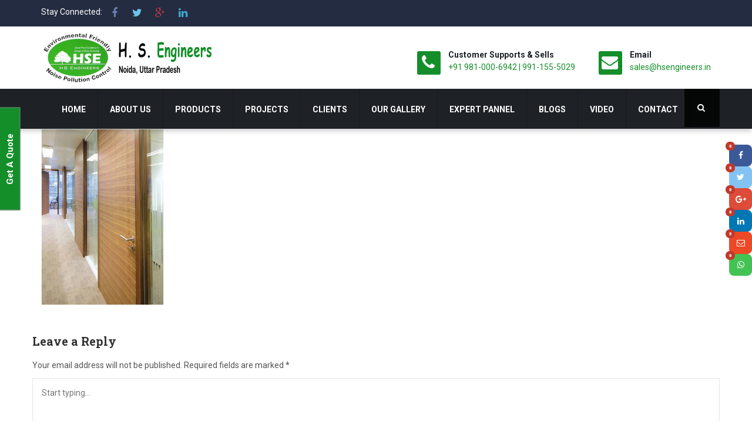

--- FILE ---
content_type: text/html; charset=UTF-8
request_url: https://www.acousticsworld.com/sliding-doors/sliding-doors-10/
body_size: 16391
content:
<!DOCTYPE html><html lang="en-US" prefix="og: http://ogp.me/ns#"><head><meta charset="UTF-8"><meta name="viewport" content="width=device-width"><link rel="profile" href="http://gmpg.org/xfn/11"><link rel="pingback" href="https://www.acousticsworld.com/xmlrpc.php">		<link rel="shortcut icon" href="https://www.acousticsworld.com/wp-content/uploads/2016/10/favicon.png" type="image/x-icon"/>	<!-- set faviocn--><style type="text/css">	</style><title>SLIDING-DOORS-10 - H. S. Engineers</title>

                        <script>
                            /* You can add more configuration options to webfontloader by previously defining the WebFontConfig with your options */
                            if ( typeof WebFontConfig === "undefined" ) {
                                WebFontConfig = new Object();
                            }
                            WebFontConfig['google'] = {families: ['Roboto:100,300,400,500,700,900,100italic,300italic,400italic,500italic,700italic,900italic', 'Roboto+Slab:100,300,400,700']};

                            (function() {
                                var wf = document.createElement( 'script' );
                                wf.src = 'https://ajax.googleapis.com/ajax/libs/webfont/1.5.3/webfont.js';
                                wf.type = 'text/javascript';
                                wf.async = 'true';
                                var s = document.getElementsByTagName( 'script' )[0];
                                s.parentNode.insertBefore( wf, s );
                            })();
                        </script>
                        
	<!-- Meta Tag Manager -->
	<meta name="author" content="HS Engineers - Acoustics &amp; Material Handling Products" />
	<!-- / Meta Tag Manager -->

<!-- This site is optimized with the Yoast SEO plugin v4.0.2 - https://yoast.com/wordpress/plugins/seo/ -->
<link rel="canonical" href="https://www.acousticsworld.com/sliding-doors/sliding-doors-10/" />
<meta property="og:locale" content="en_US" />
<meta property="og:type" content="article" />
<meta property="og:title" content="SLIDING-DOORS-10 - H. S. Engineers" />
<meta property="og:url" content="https://www.acousticsworld.com/sliding-doors/sliding-doors-10/" />
<meta property="og:site_name" content="H. S. Engineers" />
<meta property="article:publisher" content="https://www.facebook.com/HSENGG/" />
<meta property="og:image" content="https://www.acousticsworld.com/wp-content/uploads/2016/07/SLIDING-DOORS-10.jpg" />
<meta name="twitter:card" content="summary" />
<meta name="twitter:title" content="SLIDING-DOORS-10 - H. S. Engineers" />
<meta name="twitter:site" content="@hsenggindia" />
<meta name="twitter:image" content="https://www.acousticsworld.com/wp-content/uploads/2016/07/SLIDING-DOORS-10.jpg" />
<meta name="twitter:creator" content="@hsenggindia" />
<!-- / Yoast SEO plugin. -->

<link rel="alternate" type="application/rss+xml" title="H. S. Engineers &raquo; Feed" href="https://www.acousticsworld.com/feed/" />
<link rel="alternate" type="application/rss+xml" title="H. S. Engineers &raquo; Comments Feed" href="https://www.acousticsworld.com/comments/feed/" />
<link rel="alternate" type="application/rss+xml" title="H. S. Engineers &raquo; SLIDING-DOORS-10 Comments Feed" href="https://www.acousticsworld.com/sliding-doors/sliding-doors-10/feed/" />
		<script type="text/javascript">
			window._wpemojiSettings = {"baseUrl":"https:\/\/s.w.org\/images\/core\/emoji\/72x72\/","ext":".png","source":{"concatemoji":"https:\/\/www.acousticsworld.com\/wp-includes\/js\/wp-emoji-release.min.js?ver=4.4.33"}};
			!function(e,n,t){var a;function i(e){var t=n.createElement("canvas"),a=t.getContext&&t.getContext("2d"),i=String.fromCharCode;return!(!a||!a.fillText)&&(a.textBaseline="top",a.font="600 32px Arial","flag"===e?(a.fillText(i(55356,56806,55356,56826),0,0),3e3<t.toDataURL().length):"diversity"===e?(a.fillText(i(55356,57221),0,0),t=a.getImageData(16,16,1,1).data,a.fillText(i(55356,57221,55356,57343),0,0),(t=a.getImageData(16,16,1,1).data)[0],t[1],t[2],t[3],!0):("simple"===e?a.fillText(i(55357,56835),0,0):a.fillText(i(55356,57135),0,0),0!==a.getImageData(16,16,1,1).data[0]))}function o(e){var t=n.createElement("script");t.src=e,t.type="text/javascript",n.getElementsByTagName("head")[0].appendChild(t)}t.supports={simple:i("simple"),flag:i("flag"),unicode8:i("unicode8"),diversity:i("diversity")},t.DOMReady=!1,t.readyCallback=function(){t.DOMReady=!0},t.supports.simple&&t.supports.flag&&t.supports.unicode8&&t.supports.diversity||(a=function(){t.readyCallback()},n.addEventListener?(n.addEventListener("DOMContentLoaded",a,!1),e.addEventListener("load",a,!1)):(e.attachEvent("onload",a),n.attachEvent("onreadystatechange",function(){"complete"===n.readyState&&t.readyCallback()})),(a=t.source||{}).concatemoji?o(a.concatemoji):a.wpemoji&&a.twemoji&&(o(a.twemoji),o(a.wpemoji)))}(window,document,window._wpemojiSettings);
		</script>
		<style type="text/css">
img.wp-smiley,
img.emoji {
	display: inline !important;
	border: none !important;
	box-shadow: none !important;
	height: 1em !important;
	width: 1em !important;
	margin: 0 .07em !important;
	vertical-align: -0.1em !important;
	background: none !important;
	padding: 0 !important;
}
</style>
<link rel='stylesheet' id='contact-form-7-css'  href='https://www.acousticsworld.com/wp-content/plugins/contact-form-7/includes/css/styles.css?ver=4.5.1' type='text/css' media='all' />
<link rel='stylesheet' id='rs-plugin-settings-css'  href='https://www.acousticsworld.com/wp-content/plugins/revslider/public/assets/css/settings.css?ver=5.2.6' type='text/css' media='all' />
<style id='rs-plugin-settings-inline-css' type='text/css'>
#rs-demo-id {}
</style>
<link rel='stylesheet' id='wpcs_style.css-css'  href='https://www.acousticsworld.com/wp-content/plugins/wp-contact-slider/css/style.css?ver=4.4.33' type='text/css' media='all' />
<link rel='stylesheet' id='bizspeak-bootstrap-css'  href='https://www.acousticsworld.com/wp-content/themes/bizspeak/css/bootstrap.min.css?ver=4.4.33' type='text/css' media='all' />
<link rel='stylesheet' id='bizspeak-bootstrap-wp-css'  href='https://www.acousticsworld.com/wp-content/themes/bizspeak/css/bootstrap-wp.css?ver=4.4.33' type='text/css' media='all' />
<link rel='stylesheet' id='bizspeak-font-awesome-css'  href='https://www.acousticsworld.com/wp-content/themes/bizspeak/css/font-awesome.min.css?ver=4.4.33' type='text/css' media='all' />
<link rel='stylesheet' id='owl.theme-min-css'  href='https://www.acousticsworld.com/wp-content/themes/bizspeak/css/owl.theme-min.css?ver=4.4.33' type='text/css' media='all' />
<link rel='stylesheet' id='owl.carousel-css'  href='https://www.acousticsworld.com/wp-content/themes/bizspeak/css/owl.carousel.css?ver=4.4.33' type='text/css' media='all' />
<link rel='stylesheet' id='lightbox-css'  href='https://www.acousticsworld.com/wp-content/themes/bizspeak/css/lightbox.css?ver=4.4.33' type='text/css' media='all' />
<link rel='stylesheet' id='icomoon-css'  href='https://www.acousticsworld.com/wp-content/themes/bizspeak/css/icomoon.css?ver=4.4.33' type='text/css' media='all' />
<link rel='stylesheet' id='bizspeak-style-css'  href='https://www.acousticsworld.com/wp-content/themes/bizspeak-child/style.css?ver=4.4.33' type='text/css' media='all' />
<link rel='stylesheet' id='responsive-css'  href='https://www.acousticsworld.com/wp-content/themes/bizspeak/css/responsive.css?ver=4.4.33' type='text/css' media='all' />
<link rel='stylesheet' id='quick-style-css'  href='https://www.acousticsworld.com/wp-content/themes/bizspeak/bizspeak-style.php?ver=4.4.33' type='text/css' media='all' />
<link rel='stylesheet' id='whatsappme-css'  href='https://www.acousticsworld.com/wp-content/plugins/creame-whatsapp-me/public/css/whatsappme.min.css?ver=3.2.1' type='text/css' media='all' />
<script type='text/javascript'>
/* <![CDATA[ */
var theme_data = {"themeLogo":["https:\/\/www.acousticsworld.com\/wp-content\/uploads\/2016\/07\/SLIDING-DOORS-10-150x150.jpg",150,150,true]};
var SDT_DATA = {"ajaxurl":"https:\/\/www.acousticsworld.com\/wp-admin\/admin-ajax.php","siteUrl":"https:\/\/www.acousticsworld.com\/","pluginsUrl":"https:\/\/www.acousticsworld.com\/wp-content\/plugins","isAdmin":""};
/* ]]> */
</script>
<script type='text/javascript' src='https://www.acousticsworld.com/wp-includes/js/jquery/jquery.js?ver=1.11.3'></script>
<script type='text/javascript' src='https://www.acousticsworld.com/wp-includes/js/jquery/jquery-migrate.min.js?ver=1.2.1'></script>
<script type='text/javascript' src='https://ajax.googleapis.com/ajax/libs/jqueryui/1.12.1/jquery-ui.min.js'></script>
<script type='text/javascript' src='https://cdnjs.cloudflare.com/ajax/libs/jqueryui-touch-punch/0.2.3/jquery.ui.touch-punch.min.js'></script>
<script type='text/javascript' src='https://www.acousticsworld.com/wp-content/plugins/revslider/public/assets/js/jquery.themepunch.tools.min.js?ver=5.2.6'></script>
<script type='text/javascript' src='https://www.acousticsworld.com/wp-content/plugins/revslider/public/assets/js/jquery.themepunch.revolution.min.js?ver=5.2.6'></script>
<script type='text/javascript' src='https://www.acousticsworld.com/wp-content/plugins/wp-contact-slider/js/jquery.tabSlideOut.v1.3.js?ver=4.4.33'></script>
<script type='text/javascript' src='https://www.acousticsworld.com/wp-content/themes/bizspeak/js/skip-link-focus-fix.js?ver=20130115'></script>
<script type='text/javascript' src='https://www.acousticsworld.com/wp-content/themes/bizspeak/js/keyboard-image-navigation.js?ver=20120202'></script>
<script type='text/javascript' src='//platform-api.sharethis.com/js/sharethis.js#product=ga'></script>
<link rel='https://api.w.org/' href='https://www.acousticsworld.com/wp-json/' />
<link rel="EditURI" type="application/rsd+xml" title="RSD" href="https://www.acousticsworld.com/xmlrpc.php?rsd" />
<link rel="wlwmanifest" type="application/wlwmanifest+xml" href="https://www.acousticsworld.com/wp-includes/wlwmanifest.xml" /> 
<meta name="generator" content="WordPress 4.4.33" />
<link rel="alternate" type="application/json+oembed" href="https://www.acousticsworld.com/wp-json/oembed/1.0/embed?url=https%3A%2F%2Fwww.acousticsworld.com%2Fsliding-doors%2Fsliding-doors-10%2F" />
<link rel="alternate" type="text/xml+oembed" href="https://www.acousticsworld.com/wp-json/oembed/1.0/embed?url=https%3A%2F%2Fwww.acousticsworld.com%2Fsliding-doors%2Fsliding-doors-10%2F&#038;format=xml" />
<meta name="generator" content="Powered by WPBakery Page Builder - drag and drop page builder for WordPress."/>
<meta name="generator" content="Powered by Slider Revolution 5.2.6 - responsive, Mobile-Friendly Slider Plugin for WordPress with comfortable drag and drop interface." />
<style type="text/css" title="dynamic-css" class="options-output">.logo-text{margin-top:0;margin-right:0;margin-bottom:0;margin-left:0;}.site-header{padding-top:10px;padding-bottom:10px;}body{font-family:Roboto;line-height:24px;font-weight:400;font-style:normal;color:#555555;font-size:14px;opacity: 1;visibility: visible;-webkit-transition: opacity 0.24s ease-in-out;-moz-transition: opacity 0.24s ease-in-out;transition: opacity 0.24s ease-in-out;}.wf-loading body,{opacity: 0;}.ie.wf-loading body,{visibility: hidden;}ul.main-menu>li>a{font-family:Roboto;line-height:28px;font-weight:700;font-style:normal;color:#fff;font-size:14px;opacity: 1;visibility: visible;-webkit-transition: opacity 0.24s ease-in-out;-moz-transition: opacity 0.24s ease-in-out;transition: opacity 0.24s ease-in-out;}.wf-loading ul.main-menu>li>a,{opacity: 0;}.ie.wf-loading ul.main-menu>li>a,{visibility: hidden;}ul.main-menu li ul li a{font-family:Roboto;line-height:20px;font-weight:400;font-style:normal;color:#333;font-size:13px;opacity: 1;visibility: visible;-webkit-transition: opacity 0.24s ease-in-out;-moz-transition: opacity 0.24s ease-in-out;transition: opacity 0.24s ease-in-out;}.wf-loading ul.main-menu li ul li a,{opacity: 0;}.ie.wf-loading ul.main-menu li ul li a,{visibility: hidden;}h1{font-family:"Roboto Slab";line-height:36px;font-weight:700;font-style:normal;color:#333;font-size:36px;opacity: 1;visibility: visible;-webkit-transition: opacity 0.24s ease-in-out;-moz-transition: opacity 0.24s ease-in-out;transition: opacity 0.24s ease-in-out;}.wf-loading h1,{opacity: 0;}.ie.wf-loading h1,{visibility: hidden;}h2{font-family:"Roboto Slab";line-height:28px;font-weight:700;font-style:normal;color:#333;font-size:24px;opacity: 1;visibility: visible;-webkit-transition: opacity 0.24s ease-in-out;-moz-transition: opacity 0.24s ease-in-out;transition: opacity 0.24s ease-in-out;}.wf-loading h2,{opacity: 0;}.ie.wf-loading h2,{visibility: hidden;}h3{font-family:"Roboto Slab";line-height:28px;font-weight:700;font-style:normal;color:#333;font-size:20px;opacity: 1;visibility: visible;-webkit-transition: opacity 0.24s ease-in-out;-moz-transition: opacity 0.24s ease-in-out;transition: opacity 0.24s ease-in-out;}.wf-loading h3,{opacity: 0;}.ie.wf-loading h3,{visibility: hidden;}h4{font-family:"Roboto Slab";line-height:24px;font-weight:700;font-style:normal;color:#111;font-size:18px;opacity: 1;visibility: visible;-webkit-transition: opacity 0.24s ease-in-out;-moz-transition: opacity 0.24s ease-in-out;transition: opacity 0.24s ease-in-out;}.wf-loading h4,{opacity: 0;}.ie.wf-loading h4,{visibility: hidden;}h5{font-family:"Roboto Slab";line-height:28px;font-weight:700;font-style:normal;color:#333;font-size:16px;opacity: 1;visibility: visible;-webkit-transition: opacity 0.24s ease-in-out;-moz-transition: opacity 0.24s ease-in-out;transition: opacity 0.24s ease-in-out;}.wf-loading h5,{opacity: 0;}.ie.wf-loading h5,{visibility: hidden;}h6{font-family:"Roboto Slab";line-height:28px;font-weight:700;font-style:normal;color:#333;font-size:14px;opacity: 1;visibility: visible;-webkit-transition: opacity 0.24s ease-in-out;-moz-transition: opacity 0.24s ease-in-out;transition: opacity 0.24s ease-in-out;}.wf-loading h6,{opacity: 0;}.ie.wf-loading h6,{visibility: hidden;}</style><noscript><style> .wpb_animate_when_almost_visible { opacity: 1; }</style></noscript><!-- Google tag (gtag.js) --><script async src="https://www.googletagmanager.com/gtag/js?id=G-RYB5VJ9XEV"></script><script>  window.dataLayer = window.dataLayer || [];  function gtag(){dataLayer.push(arguments);}  gtag('js', new Date());  gtag('config', 'G-RYB5VJ9XEV');</script></head><body class="attachment page page-id-2034 page-child parent-pageid-2021 page-template-default wpb-js-composer js-comp-ver-6.11.0 vc_responsive">	<div id="body-inner" class="bizfullw">    

<div id="top-bar" class="top-bar">
    <div class="container">
        <div class="row">
            
                <div class="col-sm-6 col-xs-12">
                    <span class="top-social-title">Stay Connected:</span>
                    

<div class="social-buttons top-social unstyled">
	<ul>
			
			<li><a class="facebook" href="https://www.facebook.com/HSENGG/" target="_blank"><i class="fa fa-facebook"></i></a></li>
		
			
			<li><a class="twitter" href="https://twitter.com/HSENGGINDIA" target="_blank" ><i class="fa fa-twitter"></i></a></li>
		
				
			<li><a class="g-plus" href="https://plus.google.com/105645818687982787774" target="_blank"><i class="fa fa-google-plus"></i></a></li>
		
				
		
		
			<li><a class="linkedin" href="https://www.linkedin.com/company/hs-engineers" target="_blank"><i class="fa fa-linkedin"></i></a></li>
		
		
		
		
			 
		
	</ul>	
</div>



 
                </div>
             
            
        </div>
    </div>
</div>





<header id="masthead" class="site-header">
    <div class="container">
        <div class="row">
            
<div class="logo-header-inner col-md-4 col-sm-3">
	<div>
		
		        	<a  href="https://www.acousticsworld.com/"> <img class="entry-logo img-responsive" src="https://www.acousticsworld.com/wp-content/uploads/2016/10/Logo.png" alt="logo" title="logo"></a>
		        
			        	</div>
</div>

<div class="col-md-8 col-sm-9">
	<ul class="top-info">
						<li>
			<div class="info-box"><span class="info-icon"><i class="fa fa-phone">&nbsp;</i></span>
				<div class="info-box-content">
										<p class="info-box-title">Customer Supports & Sells</p>
										
										<p class="info-box-subtitle"><a href="tel:981-000-6942">+91 981-000-6942 | 991-155-5029</a></p>
									</div>
			</div>
		</li>
										<li>
			<div class="info-box"><span class="info-icon"><i class="fa fa-envelope">&nbsp;</i></span>
				<div class="info-box-content">
										<p class="info-box-title">Email</p>
										
										<p class="info-box-subtitle"><a href="mailto:sales@hsengineers.in">sales@hsengineers.in</a></p>
									</div>
			</div>
		</li>
					</ul>
</div>


 
        </div><!-- end row -->
    </div>       
</header><!-- #masthead -->     
<div class="menubar navbar ts-mainnav"> 
    <div class="container">
        <div class="row">
            <div class="col-sm-12">
                


<nav class="main-navigation">

	<div class="site-navigation">

				<div class="site-navigation-inner">

					<div class="navbar-header">

						<!-- .navbar-toggle is used as the toggle for collapsed navbar content -->

						<button type="button" class="navbar-toggle" data-toggle="collapse" data-target=".navbar-responsive-collapse">

							<span class="sr-only">Toggle navigation</span>

						  <span class="icon-bar"></span>

						  <span class="icon-bar"></span>

						  <span class="icon-bar"></span>

						</button>

					  </div>

						<!-- The WordPress Menu goes here -->

					<div class="collapse navbar-collapse navbar-responsive-collapse"><ul id="main-menu" class="nav navbar-nav main-menu"><li id="menu-item-3581" class="menu-item menu-item-type-post_type menu-item-object-page menu-item-3581"><a title="Home" href="https://www.acousticsworld.com/">Home</a></li>
<li id="menu-item-2544" class="menu-item menu-item-type-post_type menu-item-object-page menu-item-2544"><a title="About Us" href="https://www.acousticsworld.com/about-us/">About Us</a></li>
<li id="menu-item-2546" class="menu-item menu-item-type-custom menu-item-object-custom menu-item-has-children menu-item-2546 dropdown"><a title="Products" href="#" data-toggle="dropdown" class="dropdown-toggle" aria-haspopup="true">Products <span class="caret"></span></a>
<ul role="menu" class=" dropdown-menu">
	<li id="menu-item-3520" class="menu-item menu-item-type-custom menu-item-object-custom menu-item-has-children menu-item-3520 dropdown"><a title="Acoustic Systems">Acoustic Systems</a>
	<ul role="menu" class=" dropdown-menu">
		<li id="menu-item-4680" class="menu-item menu-item-type-post_type menu-item-object-page menu-item-has-children menu-item-4680 dropdown"><a title="Acoustic Enclosures" href="https://www.acousticsworld.com/soundproof-enclosures/">Acoustic Enclosures</a>
		<ul role="menu" class=" dropdown-menu">
			<li id="menu-item-3682" class="menu-item menu-item-type-post_type menu-item-object-page menu-item-3682"><a title="Genset Acoustic Enclosure" href="https://www.acousticsworld.com/genset-acoustic-enclosure/">Genset Acoustic Enclosure</a></li>
			<li id="menu-item-2550" class="menu-item menu-item-type-post_type menu-item-object-page menu-item-2550"><a title="Turbine Acoustic Enclosure" href="https://www.acousticsworld.com/turbine-acoustic-enclosure/">Turbine Acoustic Enclosure</a></li>
			<li id="menu-item-2552" class="menu-item menu-item-type-post_type menu-item-object-page menu-item-2552"><a title="Blower Acoustic Enclosure" href="https://www.acousticsworld.com/blower-acoustic-enclosure/">Blower Acoustic Enclosure</a></li>
			<li id="menu-item-2551" class="menu-item menu-item-type-post_type menu-item-object-page menu-item-2551"><a title="Compressor Acoustic Enclosure" href="https://www.acousticsworld.com/compressor-acoustic-enclosure/">Compressor Acoustic Enclosure</a></li>
			<li id="menu-item-2553" class="menu-item menu-item-type-post_type menu-item-object-page menu-item-2553"><a title="Machine Acoustic Enclosures" href="https://www.acousticsworld.com/machine-acoustic-enclosures/">Machine Acoustic Enclosures</a></li>
		</ul>
</li>
		<li id="menu-item-3684" class="menu-item menu-item-type-custom menu-item-object-custom menu-item-has-children menu-item-3684 dropdown"><a title="Room Acoustic">Room Acoustic</a>
		<ul role="menu" class=" dropdown-menu">
			<li id="menu-item-3609" class="menu-item menu-item-type-post_type menu-item-object-page menu-item-3609"><a title="Generator Room Acoustics" href="https://www.acousticsworld.com/generator-room-acoustics/">Generator Room Acoustics</a></li>
			<li id="menu-item-3610" class="menu-item menu-item-type-post_type menu-item-object-page menu-item-3610"><a title="Machine Room Acoustics" href="https://www.acousticsworld.com/machine-room-acoustics/">Machine Room Acoustics</a></li>
		</ul>
</li>
		<li id="menu-item-3523" class="menu-item menu-item-type-custom menu-item-object-custom menu-item-has-children menu-item-3523 dropdown"><a title="Acoustic Attenuators">Acoustic Attenuators</a>
		<ul role="menu" class=" dropdown-menu">
			<li id="menu-item-3489" class="menu-item menu-item-type-post_type menu-item-object-page menu-item-3489"><a title="Rectangular Acoustic Attenuators" href="https://www.acousticsworld.com/rectangular-acoustic-attenuators/">Rectangular Acoustic Attenuators</a></li>
			<li id="menu-item-3490" class="menu-item menu-item-type-post_type menu-item-object-page menu-item-3490"><a title="Circular Acoustic Attenuators" href="https://www.acousticsworld.com/circular-acoustic-attenuators/">Circular Acoustic Attenuators</a></li>
		</ul>
</li>
		<li id="menu-item-2872" class="menu-item menu-item-type-custom menu-item-object-custom menu-item-has-children menu-item-2872 dropdown"><a title="Acoustic Doors">Acoustic Doors</a>
		<ul role="menu" class=" dropdown-menu">
			<li id="menu-item-3634" class="menu-item menu-item-type-post_type menu-item-object-page menu-item-3634"><a title="Hinged Metal Acoustic Doors" href="https://www.acousticsworld.com/hinged-metal-acoustic-doors/">Hinged Metal Acoustic Doors</a></li>
			<li id="menu-item-2616" class="menu-item menu-item-type-post_type menu-item-object-page menu-item-2616"><a title="Wooden Acoustic Doors" href="https://www.acousticsworld.com/wooden-acoustic-doors/">Wooden Acoustic Doors</a></li>
			<li id="menu-item-4443" class="menu-item menu-item-type-post_type menu-item-object-page menu-item-4443"><a title="Acoustic Ventilation Louvred Doors" href="https://www.acousticsworld.com/acoustic-louvered-doors/">Acoustic Ventilation Louvred Doors</a></li>
		</ul>
</li>
		<li id="menu-item-4197" class="menu-item menu-item-type-post_type menu-item-object-page menu-item-has-children menu-item-4197 dropdown"><a title="Noise Barrier" href="https://www.acousticsworld.com/noise-barrier/">Noise Barrier</a>
		<ul role="menu" class=" dropdown-menu">
			<li id="menu-item-3525" class="menu-item menu-item-type-post_type menu-item-object-page menu-item-3525"><a title="Transparent Noise Barriers" href="https://www.acousticsworld.com/transparent-noise-barriers/">Transparent Noise Barriers</a></li>
			<li id="menu-item-3526" class="menu-item menu-item-type-post_type menu-item-object-page menu-item-3526"><a title="Metal Noise Barriers" href="https://www.acousticsworld.com/metal-noise-barriers/">Metal Noise Barriers</a></li>
		</ul>
</li>
	</ul>
</li>
	<li id="menu-item-4205" class="menu-item menu-item-type-post_type menu-item-object-page menu-item-has-children menu-item-4205 dropdown"><a title="Industrial Noise Test Chambers" href="https://www.acousticsworld.com/industrial-noise-test-chambers/">Industrial Noise Test Chambers</a>
	<ul role="menu" class=" dropdown-menu">
		<li id="menu-item-3528" class="menu-item menu-item-type-post_type menu-item-object-page menu-item-3528"><a title="Noise Test Chamber" href="https://www.acousticsworld.com/noise-test-chamber/">Noise Test Chamber</a></li>
		<li id="menu-item-3530" class="menu-item menu-item-type-post_type menu-item-object-page menu-item-3530"><a title="Noise Test Room" href="https://www.acousticsworld.com/noise-test-room/">Noise Test Room</a></li>
		<li id="menu-item-2562" class="menu-item menu-item-type-post_type menu-item-object-page menu-item-2562"><a title="Anechoic Noise Test Chambers" href="https://www.acousticsworld.com/anechoic-noise-test-chambers/">Anechoic Noise Test Chambers</a></li>
		<li id="menu-item-3641" class="menu-item menu-item-type-post_type menu-item-object-page menu-item-3641"><a title="Acoustic Foams" href="https://www.acousticsworld.com/acoustic-foams/">Acoustic Foams</a></li>
	</ul>
</li>
	<li id="menu-item-3531" class="menu-item menu-item-type-custom menu-item-object-custom menu-item-has-children menu-item-3531 dropdown"><a title="Test Chamber Acoustics">Test Chamber Acoustics</a>
	<ul role="menu" class=" dropdown-menu">
		<li id="menu-item-3532" class="menu-item menu-item-type-post_type menu-item-object-page menu-item-3532"><a title="Diesel Engine Noise Test Chambers" href="https://www.acousticsworld.com/diesel-engine-test-cell/">Diesel Engine Noise Test Chambers</a></li>
		<li id="menu-item-3645" class="menu-item menu-item-type-post_type menu-item-object-page menu-item-3645"><a title="Transformer Noise Test" href="https://www.acousticsworld.com/transformer-noise-test/">Transformer Noise Test</a></li>
		<li id="menu-item-3766" class="menu-item menu-item-type-post_type menu-item-object-page menu-item-3766"><a title="Dynamo Noise Test Chamber" href="https://www.acousticsworld.com/dynamo-noise-test-chamber/">Dynamo Noise Test Chamber</a></li>
		<li id="menu-item-3536" class="menu-item menu-item-type-post_type menu-item-object-page menu-item-3536"><a title="Motor Noise Test Chamber" href="https://www.acousticsworld.com/motor-noise-test-chamber/">Motor Noise Test Chamber</a></li>
		<li id="menu-item-3535" class="menu-item menu-item-type-post_type menu-item-object-page menu-item-3535"><a title="Engine Noise Test Chamber" href="https://www.acousticsworld.com/engine-noise-test-chamber/">Engine Noise Test Chamber</a></li>
	</ul>
</li>
	<li id="menu-item-2871" class="menu-item menu-item-type-custom menu-item-object-custom menu-item-has-children menu-item-2871 dropdown"><a title="Architectural Acoustics">Architectural Acoustics</a>
	<ul role="menu" class=" dropdown-menu">
		<li id="menu-item-2916" class="menu-item menu-item-type-post_type menu-item-object-page menu-item-has-children menu-item-2916 dropdown"><a title="Acoustic Wall Paneling" href="https://www.acousticsworld.com/acoustic-wall-paneling/">Acoustic Wall Paneling</a>
		<ul role="menu" class=" dropdown-menu">
			<li id="menu-item-3537" class="menu-item menu-item-type-post_type menu-item-object-page menu-item-3537"><a title="Grooved Wooden Acoustic Panels" href="https://www.acousticsworld.com/grooved-wooden-acoustic-panels/">Grooved Wooden Acoustic Panels</a></li>
			<li id="menu-item-3538" class="menu-item menu-item-type-post_type menu-item-object-page menu-item-3538"><a title="Gypsum Acoustic Panels" href="https://www.acousticsworld.com/gypsum-acoustic-panels/">Gypsum Acoustic Panels</a></li>
			<li id="menu-item-3540" class="menu-item menu-item-type-post_type menu-item-object-page menu-item-3540"><a title="ArchiAcoustics™ Wall Acoustic Panels" href="https://www.acousticsworld.com/archiacoustics-wall-acoustic-panels/">ArchiAcoustics™ Wall Acoustic Panels</a></li>
			<li id="menu-item-4435" class="menu-item menu-item-type-post_type menu-item-object-page menu-item-4435"><a title="Stretched Acoustic Fabric paneling system" href="https://www.acousticsworld.com/stretched-acoustic-panel/">Stretched Acoustic Fabric paneling system</a></li>
		</ul>
</li>
		<li id="menu-item-2598" class="menu-item menu-item-type-post_type menu-item-object-page menu-item-has-children menu-item-2598 dropdown"><a title="Acoustic Ceiling Tiles" href="https://www.acousticsworld.com/acoustic-ceiling-tiles/">Acoustic Ceiling Tiles</a>
		<ul role="menu" class=" dropdown-menu">
			<li id="menu-item-3539" class="menu-item menu-item-type-post_type menu-item-object-page menu-item-3539"><a title="ArchiAcoustics™ Ceiling Tiles" href="https://www.acousticsworld.com/archiacoustics-ceiling-tiles/">ArchiAcoustics™ Ceiling Tiles</a></li>
			<li id="menu-item-3541" class="menu-item menu-item-type-post_type menu-item-object-page menu-item-3541"><a title="Wooden Acoustic Tiles" href="https://www.acousticsworld.com/wooden-acoustic-tiles/">Wooden Acoustic Tiles</a></li>
			<li id="menu-item-4463" class="menu-item menu-item-type-post_type menu-item-object-page menu-item-4463"><a title="Wood Wool Acoustic Tiles" href="https://www.acousticsworld.com/wood-wool-acoustics/">Wood Wool Acoustic Tiles</a></li>
			<li id="menu-item-4541" class="menu-item menu-item-type-post_type menu-item-object-page menu-item-4541"><a title="Ceiling Metal Acoustic Tiles" href="https://www.acousticsworld.com/ceiling-metal-acoustic-tiles/">Ceiling Metal Acoustic Tiles</a></li>
		</ul>
</li>
		<li id="menu-item-2604" class="menu-item menu-item-type-post_type menu-item-object-page menu-item-2604"><a title="Acoustic Hanging Baffles" href="https://www.acousticsworld.com/acoustic-hanging-baffles/">Acoustic Hanging Baffles</a></li>
		<li id="menu-item-4557" class="menu-item menu-item-type-post_type menu-item-object-page menu-item-4557"><a title="Acoustic Ceiling Hanging Clouds" href="https://www.acousticsworld.com/acoustic-clouds/">Acoustic Ceiling Hanging Clouds</a></li>
		<li id="menu-item-4596" class="menu-item menu-item-type-post_type menu-item-object-page menu-item-4596"><a title="Bass Traps" href="https://www.acousticsworld.com/bass-traps/">Bass Traps</a></li>
		<li id="menu-item-4608" class="menu-item menu-item-type-post_type menu-item-object-page menu-item-4608"><a title="3D Acoustic Panels" href="https://www.acousticsworld.com/3d-acoustic-panels/">3D Acoustic Panels</a></li>
		<li id="menu-item-4564" class="menu-item menu-item-type-post_type menu-item-object-page menu-item-4564"><a title="Echo Control" href="https://www.acousticsworld.com/echo-control/">Echo Control</a></li>
		<li id="menu-item-3542" class="menu-item menu-item-type-post_type menu-item-object-page menu-item-3542"><a title="Conference Room Acoustics" href="https://www.acousticsworld.com/conference-room-acoustics/">Conference Room Acoustics</a></li>
	</ul>
</li>
	<li id="menu-item-3543" class="menu-item menu-item-type-custom menu-item-object-custom menu-item-has-children menu-item-3543 dropdown"><a title="Acoustic Doors">Acoustic Doors</a>
	<ul role="menu" class=" dropdown-menu">
		<li id="menu-item-3544" class="menu-item menu-item-type-post_type menu-item-object-page menu-item-3544"><a title="Acoustic cum Fire Rated Wooden Doors" href="https://www.acousticsworld.com/acoustic-cum-fire-rated-wooden-doors/">Acoustic cum Fire Rated Wooden Doors</a></li>
		<li id="menu-item-3545" class="menu-item menu-item-type-post_type menu-item-object-page menu-item-3545"><a title="Acoustic cum Fire Rated Steel Doors" href="https://www.acousticsworld.com/acoustic-cum-fire-rated-steel-doors/">Acoustic cum Fire Rated Steel Doors</a></li>
		<li id="menu-item-3791" class="menu-item menu-item-type-post_type menu-item-object-page menu-item-3791"><a title="Acoustic Sliding Doors" href="https://www.acousticsworld.com/acoustic-sliding-doors/">Acoustic Sliding Doors</a></li>
		<li id="menu-item-3546" class="menu-item menu-item-type-post_type menu-item-object-page menu-item-3546"><a title="2 Hour Fire Rated Steel Doors" href="https://www.acousticsworld.com/2-hour-fire-rated-steel-doors/">2 Hour Fire Rated Steel Doors</a></li>
		<li id="menu-item-3547" class="menu-item menu-item-type-post_type menu-item-object-page menu-item-3547"><a title="2 Hour Fire Rated Wooden Doors" href="https://www.acousticsworld.com/2-hour-fire-rated-wooden-doors/">2 Hour Fire Rated Wooden Doors</a></li>
	</ul>
</li>
	<li id="menu-item-3569" class="menu-item menu-item-type-post_type menu-item-object-page menu-item-has-children menu-item-3569 dropdown"><a title="Material Handling Systems" href="https://www.acousticsworld.com/material-handling-systems/">Material Handling Systems</a>
	<ul role="menu" class=" dropdown-menu">
		<li id="menu-item-3570" class="menu-item menu-item-type-post_type menu-item-object-page menu-item-has-children menu-item-3570 dropdown"><a title="Belt Conveyors" href="https://www.acousticsworld.com/belt-conveyors/">Belt Conveyors</a>
		<ul role="menu" class=" dropdown-menu">
			<li id="menu-item-4220" class="menu-item menu-item-type-post_type menu-item-object-page menu-item-4220"><a title="Flat Belt Conveyors" href="https://www.acousticsworld.com/flat-belt-conveyors/">Flat Belt Conveyors</a></li>
			<li id="menu-item-4221" class="menu-item menu-item-type-post_type menu-item-object-page menu-item-4221"><a title="Trough Belt Conveyors" href="https://www.acousticsworld.com/trough-belt-conveyors/">Trough Belt Conveyors</a></li>
			<li id="menu-item-4107" class="menu-item menu-item-type-post_type menu-item-object-page menu-item-4107"><a title="Modular Conveyors" href="https://www.acousticsworld.com/modular-conveyors/">Modular Conveyors</a></li>
			<li id="menu-item-4106" class="menu-item menu-item-type-post_type menu-item-object-page menu-item-4106"><a title="Cleated Belt Conveyors" href="https://www.acousticsworld.com/cleated-belt-conveyors/">Cleated Belt Conveyors</a></li>
			<li id="menu-item-4105" class="menu-item menu-item-type-post_type menu-item-object-page menu-item-4105"><a title="Inclined Belt Conveyors" href="https://www.acousticsworld.com/inclined-belt-conveyors/">Inclined Belt Conveyors</a></li>
			<li id="menu-item-4104" class="menu-item menu-item-type-post_type menu-item-object-page menu-item-4104"><a title="Z Type Conveyors" href="https://www.acousticsworld.com/type-conveyors/">Z Type Conveyors</a></li>
			<li id="menu-item-4103" class="menu-item menu-item-type-post_type menu-item-object-page menu-item-4103"><a title="Ball Transfer Tables" href="https://www.acousticsworld.com/ball-transfer-tables/">Ball Transfer Tables</a></li>
		</ul>
</li>
		<li id="menu-item-3573" class="menu-item menu-item-type-post_type menu-item-object-page menu-item-3573"><a title="Roller Conveyors" href="https://www.acousticsworld.com/roller-conveyors/">Roller Conveyors</a></li>
		<li id="menu-item-3574" class="menu-item menu-item-type-post_type menu-item-object-page menu-item-3574"><a title="Assembly Line Conveyors" href="https://www.acousticsworld.com/assembly-line-conveyors/">Assembly Line Conveyors</a></li>
		<li id="menu-item-3575" class="menu-item menu-item-type-post_type menu-item-object-page menu-item-3575"><a title="Food Grade Conveyors" href="https://www.acousticsworld.com/food-grade-conveyors/">Food Grade Conveyors</a></li>
	</ul>
</li>
	<li id="menu-item-3554" class="menu-item menu-item-type-post_type menu-item-object-page menu-item-has-children menu-item-3554 dropdown"><a title="Industrial Sound Control" href="https://www.acousticsworld.com/industrial-sound-control/">Industrial Sound Control</a>
	<ul role="menu" class=" dropdown-menu">
		<li id="menu-item-4402" class="menu-item menu-item-type-post_type menu-item-object-page menu-item-4402"><a title="Acoustic Louvers" href="https://www.acousticsworld.com/acoustic-louvers/">Acoustic Louvers</a></li>
		<li id="menu-item-3559" class="menu-item menu-item-type-custom menu-item-object-custom menu-item-has-children menu-item-3559 dropdown"><a title="Silencers">Silencers</a>
		<ul role="menu" class=" dropdown-menu">
			<li id="menu-item-3560" class="menu-item menu-item-type-post_type menu-item-object-page menu-item-3560"><a title="HVAC Duct Silencers" href="https://www.acousticsworld.com/hvac-duct-silencers/">HVAC Duct Silencers</a></li>
			<li id="menu-item-3561" class="menu-item menu-item-type-post_type menu-item-object-page menu-item-3561"><a title="Fan/Blower Silencers" href="https://www.acousticsworld.com/fanblower-silencers/">Fan/Blower Silencers</a></li>
			<li id="menu-item-3562" class="menu-item menu-item-type-post_type menu-item-object-page menu-item-3562"><a title="Vent Silencers" href="https://www.acousticsworld.com/vent-silencers/">Vent Silencers</a></li>
			<li id="menu-item-3563" class="menu-item menu-item-type-post_type menu-item-object-page menu-item-3563"><a title="Blow Down Silencers" href="https://www.acousticsworld.com/blow-down-silencers/">Blow Down Silencers</a></li>
			<li id="menu-item-3564" class="menu-item menu-item-type-post_type menu-item-object-page menu-item-3564"><a title="Safety Valve Vent Silencer" href="https://www.acousticsworld.com/safety-valve-vent-silencer/">Safety Valve Vent Silencer</a></li>
			<li id="menu-item-3565" class="menu-item menu-item-type-post_type menu-item-object-page menu-item-3565"><a title="Engine Exhaust Silencers" href="https://www.acousticsworld.com/engine-exhaust-silencers/">Engine Exhaust Silencers</a></li>
		</ul>
</li>
		<li id="menu-item-3555" class="menu-item menu-item-type-post_type menu-item-object-page menu-item-3555"><a title="Workshop Noise Control" href="https://www.acousticsworld.com/workshop-noise-control/">Workshop Noise Control</a></li>
		<li id="menu-item-3556" class="menu-item menu-item-type-post_type menu-item-object-page menu-item-3556"><a title="Power Plant Noise Control" href="https://www.acousticsworld.com/power-plant-noise-control/">Power Plant Noise Control</a></li>
		<li id="menu-item-3557" class="menu-item menu-item-type-post_type menu-item-object-page menu-item-3557"><a title="Portable Sound Barriers" href="https://www.acousticsworld.com/portable-sound-barriers/">Portable Sound Barriers</a></li>
		<li id="menu-item-3558" class="menu-item menu-item-type-post_type menu-item-object-page menu-item-3558"><a title="Operator Soundproof Chambers" href="https://www.acousticsworld.com/operator-soundproof-chambers/">Operator Soundproof Chambers</a></li>
	</ul>
</li>
	<li id="menu-item-3548" class="menu-item menu-item-type-custom menu-item-object-custom menu-item-has-children menu-item-3548 dropdown"><a title="Studio/Voice Recording/Audiometric Booths">Studio/Voice Recording/Audiometric Booths</a>
	<ul role="menu" class=" dropdown-menu">
		<li id="menu-item-3549" class="menu-item menu-item-type-post_type menu-item-object-page menu-item-3549"><a title="Studio Acoustic" href="https://www.acousticsworld.com/studio-acoustic-2/">Studio Acoustic</a></li>
		<li id="menu-item-4629" class="menu-item menu-item-type-post_type menu-item-object-page menu-item-4629"><a title="Recording Soundproof Chambers" href="https://www.acousticsworld.com/soundproof-chambers/">Recording Soundproof Chambers</a></li>
		<li id="menu-item-3550" class="menu-item menu-item-type-post_type menu-item-object-page menu-item-3550"><a title="Audiometric Testing Chambers" href="https://www.acousticsworld.com/audiometric-testing-chambers/">Audiometric Testing Chambers</a></li>
	</ul>
</li>
	<li id="menu-item-3551" class="menu-item menu-item-type-custom menu-item-object-custom menu-item-has-children menu-item-3551 dropdown"><a title="Sound Barriers">Sound Barriers</a>
	<ul role="menu" class=" dropdown-menu">
		<li id="menu-item-3552" class="menu-item menu-item-type-post_type menu-item-object-page menu-item-3552"><a title="Metallic Noise Barrier" href="https://www.acousticsworld.com/metallic-noise-barrier/">Metallic Noise Barrier</a></li>
		<li id="menu-item-3553" class="menu-item menu-item-type-post_type menu-item-object-page menu-item-3553"><a title="Transparent Noise Barriers" href="https://www.acousticsworld.com/transparent-noise-barriers/">Transparent Noise Barriers</a></li>
	</ul>
</li>
	<li id="menu-item-3566" class="menu-item menu-item-type-post_type menu-item-object-page menu-item-has-children menu-item-3566 dropdown"><a title="Acoustic Sliding Partitions" href="https://www.acousticsworld.com/acoustic-sliding-partitions/">Acoustic Sliding Partitions</a>
	<ul role="menu" class=" dropdown-menu">
		<li id="menu-item-3567" class="menu-item menu-item-type-post_type menu-item-object-page menu-item-3567"><a title="Movable Acoustic Wall Partitions" href="https://www.acousticsworld.com/movable-acoustic-wall-partitions/">Movable Acoustic Wall Partitions</a></li>
		<li id="menu-item-3568" class="menu-item menu-item-type-post_type menu-item-object-page menu-item-3568"><a title="Room Dividers" href="https://www.acousticsworld.com/room-dividers/">Room Dividers</a></li>
	</ul>
</li>
	<li id="menu-item-4767" class="menu-item menu-item-type-custom menu-item-object-custom menu-item-has-children menu-item-4767 dropdown"><a title="Earthing System" href="#">Earthing System</a>
	<ul role="menu" class=" dropdown-menu">
		<li id="menu-item-4774" class="menu-item menu-item-type-post_type menu-item-object-page menu-item-4774"><a title="GI Earthing Electrodes" href="https://www.acousticsworld.com/maintenance-free-earthing-electrodes/">GI Earthing Electrodes</a></li>
		<li id="menu-item-4779" class="menu-item menu-item-type-post_type menu-item-object-page menu-item-4779"><a title="Copper Bonded Earthing Electrodes" href="https://www.acousticsworld.com/copper-earthing-electrodes/">Copper Bonded Earthing Electrodes</a></li>
		<li id="menu-item-4784" class="menu-item menu-item-type-post_type menu-item-object-page menu-item-4784"><a title="Earthing Backfill Compound" href="https://www.acousticsworld.com/earthing-backfill-compound/">Earthing Backfill Compound</a></li>
	</ul>
</li>
</ul>
</li>
<li id="menu-item-4354" class="menu-item menu-item-type-post_type menu-item-object-page menu-item-4354"><a title="Projects" href="https://www.acousticsworld.com/projects/">Projects</a></li>
<li id="menu-item-3577" class="menu-item menu-item-type-post_type menu-item-object-page menu-item-3577"><a title="Clients" href="https://www.acousticsworld.com/clients/">Clients</a></li>
<li id="menu-item-3578" class="menu-item menu-item-type-post_type menu-item-object-page menu-item-3578"><a title="Our Gallery" href="https://www.acousticsworld.com/our-gallery/">Our Gallery</a></li>
<li id="menu-item-3579" class="menu-item menu-item-type-post_type menu-item-object-page menu-item-3579"><a title="Expert Pannel" href="https://www.acousticsworld.com/expert-pannel/">Expert Pannel</a></li>
<li id="menu-item-3848" class="menu-item menu-item-type-post_type menu-item-object-page menu-item-has-children menu-item-3848 dropdown"><a title="Blogs" href="#" data-toggle="dropdown" class="dropdown-toggle" aria-haspopup="true">Blogs <span class="caret"></span></a>
<ul role="menu" class=" dropdown-menu">
	<li id="menu-item-4391" class="menu-item menu-item-type-post_type menu-item-object-page menu-item-4391"><a title="Mass Loaded Vinyl Sound Barrier" href="https://www.acousticsworld.com/mass-loaded-vinyl-sound-barrier/">Mass Loaded Vinyl Sound Barrier</a></li>
	<li id="menu-item-4398" class="menu-item menu-item-type-post_type menu-item-object-page menu-item-4398"><a title="Bass Traps – Studio Bass Traps" href="https://www.acousticsworld.com/studio-bass-traps/">Bass Traps – Studio Bass Traps</a></li>
	<li id="menu-item-4420" class="menu-item menu-item-type-post_type menu-item-object-page menu-item-4420"><a title="Auditorium Acoustic Wooden Doors" href="https://www.acousticsworld.com/auditorium-acoustic-doors/">Auditorium Acoustic Wooden Doors</a></li>
	<li id="menu-item-4453" class="menu-item menu-item-type-post_type menu-item-object-page menu-item-4453"><a title="Belt Conveyors India" href="https://www.acousticsworld.com/belt-conveyors-india/">Belt Conveyors India</a></li>
</ul>
</li>
<li id="menu-item-3887" class="menu-item menu-item-type-post_type menu-item-object-page menu-item-3887"><a title="Video" href="https://www.acousticsworld.com/video-gallery/">Video</a></li>
<li id="menu-item-3580" class="menu-item menu-item-type-post_type menu-item-object-page menu-item-3580"><a title="Contact" href="https://www.acousticsworld.com/contact/">Contact</a></li>
</ul></div>
				</div><!-- .site-navigation-inner -->



	</div><!-- .site-navigation -->

</nav><!-- .navigation -->

	           
            </div> 
        </div><!-- End of row -->
        
            <div class="head-search">
                

<form method="get" id="searchform" action="https://www.acousticsworld.com/" >
	<div class="search">
   		<input type="search" class="search-field" placeholder="Search &hellip;" value="" name="s" title="Search for:">
		<i class="fa fa-search"></i>
	</div>
</form>
            </div>
        
    </div><!-- End of container -->
</div><!-- End of menubar -->   




<div class="main-content page-main-content">

	
<div id="banner-area">
	<!-- Subpage title start -->
	<div class="banner-title-content">
		<div class="container">
			<div class="row">
				<div class="col-sm-12">
				    <div class="breadcrumb"><a href="https://www.acousticsworld.com"> Home</a> &nbsp;&nbsp;/&nbsp;&nbsp; SLIDING-DOORS-10</div>
			  	</div><!-- Subpage title end -->
		  	</div>
	  	</div>
  	</div>
</div><!-- Banner area end -->

<div class="page-title-intro">
	<div class="container">
		<div class="row">
			<div class="col-sm-12">
			    <h2>SLIDING-DOORS-10</h2>
		  	</div><!-- Subpage title end -->
	  	</div>
  	</div>
</div>


	<div class="container">

	<div class="row">

	

		

<div id="content" class="col-sm-12">	
	<div class="page-content-inner">
		<article id="post-2034" class="post-2034 attachment type-attachment status-inherit hentry">

			  
			<div class="entry-content">
				<p class="attachment"><a href='https://www.acousticsworld.com/wp-content/uploads/2016/07/SLIDING-DOORS-10.jpg'><img width="209" height="300" src="https://www.acousticsworld.com/wp-content/uploads/2016/07/SLIDING-DOORS-10-209x300.jpg" class="attachment-medium size-medium" alt="SLIDING-DOORS-10" srcset="https://www.acousticsworld.com/wp-content/uploads/2016/07/SLIDING-DOORS-10-209x300.jpg 209w, https://www.acousticsworld.com/wp-content/uploads/2016/07/SLIDING-DOORS-10.jpg 484w" sizes="(max-width: 209px) 100vw, 209px" /></a></p>

				
			</div><!-- .entry-content -->
		</article><!-- #post-## -->
	</div>
</div><!-- .col-sm-12 -->


		

	<div id="comments" class="comments-area">

	

	

	

					<div id="respond" class="comment-respond">
			<h3 id="reply-title" class="comment-reply-title">Leave a Reply <small><a rel="nofollow" id="cancel-comment-reply-link" href="/sliding-doors/sliding-doors-10/#respond" style="display:none;">Cancel Reply</a></small></h3>				<form action="https://www.acousticsworld.com/wp-comments-post.php" method="post" id="commentform" class="comment-form">
					<p class="comment-notes"><span id="email-notes">Your email address will not be published.</span> Required fields are marked <span class="required">*</span></p><p><textarea placeholder="Start typing..." id="comment" class="" name="comment" cols="20" rows="6" aria-required="true"></textarea></p><p class="form-allowed-tags"></p><div class="alert alert-info">&lt;a href=&quot;&quot; title=&quot;&quot;&gt; &lt;abbr title=&quot;&quot;&gt; &lt;acronym title=&quot;&quot;&gt; &lt;b&gt; &lt;blockquote cite=&quot;&quot;&gt; &lt;cite&gt; &lt;code&gt; &lt;del datetime=&quot;&quot;&gt; &lt;em&gt; &lt;i&gt; &lt;q cite=&quot;&quot;&gt; &lt;s&gt; &lt;strike&gt; &lt;strong&gt; </div><p class="comment-form-author"><label for="author">Name <span class="required">*</span></label> <input id="author" name="author" type="text" value="" size="30" aria-required='true' required='required' /></p>
<p class="comment-form-email"><label for="email">Email <span class="required">*</span></label> <input id="email" name="email" type="text" value="" size="30" aria-describedby="email-notes" aria-required='true' required='required' /></p>
<p class="comment-form-url"><label for="url">Website</label> <input id="url" name="url" type="text" value="" size="30" /></p>
<p class="form-submit"><input name="submit" type="submit" id="commentsubmit" class="submit" value="Post Comment" /> <input type='hidden' name='comment_post_ID' value='2034' id='comment_post_ID' />
<input type='hidden' name='comment_parent' id='comment_parent' value='0' />
</p>				</form>
					</div><!-- #respond -->
		

</div><!-- #comments -->

	


			</div><!--/.row -->
		</div><!-- /.container -->	
	</div><!-- /.main-content -->
		<div id="footer" class="footer">
			
				<div id="footer-in" class="footer-in">
					<div class="container">
						<div class="row">
				    		<div class="col-sm-3 footer-widget"><div id="text-5" class="widget widget_text" ><h3 class="widget_title">About Company</h3>			<div class="textwidget"><p class="footer_text">Established in the year 2001, we “H.S. Engineers” hold proficiency in manufacturing, supplying, distributing and exporting an extensive range of Acoustic Enclosures (Sound Proofing) & Bulk material Handling Goods in India. HS Engineers is one of the largest manufacturers of Acoustic Enclosures in India and executes turnkey basis projects for Sound Proof Enclosures, Sound Proof Canopy....</p>
<p><a href="https://www.acousticsworld.com/about-us/">Read More »</a></p></div>
		</div></div><div class="col-sm-3 footer-widget"><div id="nav_menu-2" class="widget widget_nav_menu" ><h3 class="widget_title">Quick Links</h3><div class="menu-footer-menu-container"><ul id="menu-footer-menu" class="menu"><li id="menu-item-664" class="menu-item menu-item-type-post_type menu-item-object-page menu-item-664"><a href="https://www.acousticsworld.com/">Home</a></li>
<li id="menu-item-665" class="menu-item menu-item-type-post_type menu-item-object-page menu-item-665"><a href="https://www.acousticsworld.com/about-us/">About Us</a></li>
<li id="menu-item-1878" class="menu-item menu-item-type-post_type menu-item-object-page menu-item-1878"><a href="https://www.acousticsworld.com/clients/">Clients</a></li>
<li id="menu-item-667" class="menu-item menu-item-type-post_type menu-item-object-page menu-item-667"><a href="https://www.acousticsworld.com/our-gallery/">Gallery</a></li>
<li id="menu-item-1879" class="menu-item menu-item-type-post_type menu-item-object-page menu-item-1879"><a href="https://www.acousticsworld.com/blogs/">Blogs</a></li>
<li id="menu-item-1880" class="menu-item menu-item-type-post_type menu-item-object-page menu-item-1880"><a href="https://www.acousticsworld.com/expert-pannel/">Expert Pannel</a></li>
<li id="menu-item-666" class="menu-item menu-item-type-post_type menu-item-object-page menu-item-666"><a href="https://www.acousticsworld.com/contact/">Contact</a></li>
</ul></div></div></div><div class="col-sm-3 footer-widget"><div id="text-4" class="widget widget_text" ><h3 class="widget_title">Contact Info</h3>			<div class="textwidget"><div class="footer-about-us"  style="margin-bottom: 20px">
<p><b>H. S. Engineers</b></p>
		<p><i class="fa fa-map-marker">&nbsp;</i> K-3, UPSIDC Surajpur, Site-C,<br> Greater Noida - 201306, Uttar Pradesh, <br>India</p>
		
<div class="row">
	<div class="col-md-12">
		<h4><i class="fa fa-envelope-o">&nbsp;</i> Email</h4>
			<p><a href="mailto:sales@hsengineers.in">sales@hsengineers.in</a></p>
	</div>
</div>

<div class="row">
	<div class="col-md-12">
		<h4><i class="fa fa-phone">&nbsp;</i> Phone No</h4>
			<p><a href="tel:981-000-6942">981-000-6942</a></p>

<p><a href="tel:991-155-1474">991-155-5029</a></p>


	</div>
</div>
</div></div>
		</div></div><div class="col-sm-3 footer-widget"><div id="text-3" class="widget widget_text" ><h3 class="widget_title">Contact Form</h3>			<div class="textwidget"><div role="form" class="wpcf7" id="wpcf7-f4361-o1" lang="en-US" dir="ltr">
<div class="screen-reader-response"></div>
<form action="/sliding-doors/sliding-doors-10/#wpcf7-f4361-o1" method="post" class="wpcf7-form" novalidate="novalidate">
<div style="display: none;">
<input type="hidden" name="_wpcf7" value="4361" />
<input type="hidden" name="_wpcf7_version" value="4.5.1" />
<input type="hidden" name="_wpcf7_locale" value="en_US" />
<input type="hidden" name="_wpcf7_unit_tag" value="wpcf7-f4361-o1" />
<input type="hidden" name="_wpnonce" value="d595fee597" />
</div>
<p><span class="wpcf7-form-control-wrap text-606"><input type="text" name="text-606" value="" size="40" class="wpcf7-form-control wpcf7-text wpcf7-validates-as-required footername" aria-required="true" aria-invalid="false" placeholder="Name" /></span><br />
<span class="wpcf7-form-control-wrap email-222"><input type="email" name="email-222" value="" size="40" class="wpcf7-form-control wpcf7-text wpcf7-email wpcf7-validates-as-required wpcf7-validates-as-email footername" aria-required="true" aria-invalid="false" placeholder="Email ID" /></span><br />
<span class="wpcf7-form-control-wrap text-845"><input type="text" name="text-845" value="" size="40" class="wpcf7-form-control wpcf7-text footername" aria-invalid="false" placeholder="Phone" /></span><br />
<span class="wpcf7-form-control-wrap textarea-265"><textarea name="textarea-265" cols="40" rows="10" class="wpcf7-form-control wpcf7-textarea footername message" aria-invalid="false" placeholder="Message"></textarea></span></p>
<div class="wpcf7-form-control-wrap"><div data-sitekey="6LdrV7IUAAAAAGCZ3elMpQ_U8U8QM0tFbZ7p7Qrs" class="wpcf7-form-control g-recaptcha wpcf7-recaptcha"></div>
<noscript>
	<div style="width: 302px; height: 422px;">
		<div style="width: 302px; height: 422px; position: relative;">
			<div style="width: 302px; height: 422px; position: absolute;">
				<iframe src="https://www.google.com/recaptcha/api/fallback?k=6LdrV7IUAAAAAGCZ3elMpQ_U8U8QM0tFbZ7p7Qrs" frameborder="0" scrolling="no" style="width: 302px; height:422px; border-style: none;">
				</iframe>
			</div>
			<div style="width: 300px; height: 60px; border-style: none; bottom: 12px; left: 25px; margin: 0px; padding: 0px; right: 25px; background: #f9f9f9; border: 1px solid #c1c1c1; border-radius: 3px;">
				<textarea id="g-recaptcha-response" name="g-recaptcha-response" class="g-recaptcha-response" style="width: 250px; height: 40px; border: 1px solid #c1c1c1; margin: 10px 25px; padding: 0px; resize: none;">
				</textarea>
			</div>
		</div>
	</div>
</noscript>
</div>
<p><input type="submit" value="Submit" class="wpcf7-form-control wpcf7-submit footersend" id="Submit" /></p>
<div class="wpcf7-response-output wpcf7-display-none"></div></form></div></div>
		</div></div>
				    	</div>
			    	</div>
		    	</div>
				    	
			<footer id="copyright" class="copyright">
				<div class="container">
					<div class="row">
						
							<div class="col-sm-4 copyright-info">
								Copyright © 2025 H. S. Engineers | Website Designed By <a href="https://www.acousticsworld.com/" target="_blank">H. S. Engineers </a>
							</div><!-- close .site-info -->
						 

						<div class="col-sm-6 pull-right">
							<div class="footer-menu ">
								
							</div>
						</div>
					</div>
					
					
					<div id="back-to-top" data-spy="affix" data-offset-top="10" class="back-to-top affix">
						<button class="btn btn-primary" title="Back to Top">
							<i class="fa fa-angle-double-up"></i>
						</button>
					</div>	
					

				</div>
			</footer><!--/.footer-area -->
		</div>				    	
	</div><!--/.body-inner -->
	


			<!-- Start Quick Call Buttons By LongVietWeb.com -->
			<div class='quick-call-button'></div>
			<div class='call-now-button' id='draggable'>
				<div><p class='call-text'> Call Now </p>
					<a href='tel:+919911551474' id='quickcallbutton' ' title='Call Now' >
					<div class='quick-alo-ph-circle active'></div>
                    <div class='quick-alo-ph-circle-fill active'></div>
                    <div class='quick-alo-ph-img-circle shake'></div>
					</a>
				</div>
			</div>
			<style> 
				@media screen and (max-width: 860px) { 
				.call-now-button { display: flex !important; background: #1a1919; }  
				.quick-call-button { display: block !important; } 
				}
                @media screen and (min-width: px) { 
				.call-now-button .call-text { display: none !important; } 
				} 
				@media screen and (max-width: px) { 
				.call-now-button .call-text { display: none !important; } 
				} 
				.call-now-button { top: 50%; }
				.call-now-button { left: 3%; }
				.call-now-button { background: #1a1919; }
				.call-now-button div a .quick-alo-ph-img-circle, .call-now-button div a .quick-alo-phone-img-circle { background-color: #0c3; }
				.call-now-button .call-text { color: #fff; }
			</style>
			<!-- /End Quick Call Buttons By LongVietWeb.com -->


        <style>
            /** Style for the button & div **/
            .wpcs_handle,.wpcs_handle a:hover,.wpcs_handle a:active, .wpcs_handle a:focus, .wpcs_handle a:visited{
                color: #ffffff !important;
                background:#148e29 !important;
                border: 1px solid #7f7f7f !important;
            }
            .wpcs-slide-out-div {
                background-color: #ffffff !important;
                border: 2px solid #0c0000 !important;
                color: #0c0000 !important;
            }
            a#wpcs_handle {
                opacity: 0;
            }
            
            @media (max-width: 600px) {
                .wpcs-slide-out-div {
                    display: none;
                }
            }
            
        </style>
        <script>
            

            jQuery( document ).ready(function() {

                var tab_position = 'left' ;

                jQuery(function($){

                    var tab_Width = $('#wpcs_handle').outerWidth(true);
                    var tab_Hight = $('#wpcs_handle').outerHeight(true);
                    console.log('tab-width =' + tab_Width);
                    console.log('tab-height =' + tab_Hight);

                    $('.wpcs-slide-out-div').tabSlideOut({
                        tabHandle: '.wpcs_handle',                     //class of the element that will become your tab
                        pathToTabImage: 'https://www.acousticsworld.com/wp-content/plugins/wp-contact-slider/img/contact_tab.gif', //path to the image for the tab //Optionally can be set using css
                        imageHeight: '36px',                     //height of tab image           //Optionally can be set using css
                        imageWidth: tab_Hight,                       //width of tab image            //Optionally can be set using css
                        tabLocation: 'left',                      //side of screen where tab lives, top, right, bottom, or left
                        speed: 600,                               //speed of animation
                        action: 'click',                          //options: 'click' or 'hover', action to trigger animation
                        topPos: '10%',                          //position from the top/ use if tabLocation is left or right
                        leftPos: '20px',                          //position from left/ use if tabLocation is bottom or top
                        fixedPosition: true                      //options: true makes it stick(fixed position) on scroll
                    });

                });

                if( tab_position == 'left'){
                    setTimeout(adjust_slider_on_left, 2000);
                }

                if( tab_position == 'right'){
                    setTimeout(adjust_slider_on_right, 2000);
                }

                setTimeout(function(){
                    jQuery('a#wpcs_handle').fadeTo("slow" , 1);
                },2200);

            });
        </script>
        <div class="wpcs-slide-out-div">
        <a id='wpcs_handle' class="wpcs_handle wpcs_contact_label wpcs_left" >Get A Quote</a>
        <div class="wpcs_scroll_div"  >
        <div class="wpcs_content" >
        
                            <div class="wpcs-cf7">
                                <div role="form" class="wpcf7" id="wpcf7-f4362-o2" lang="en-US" dir="ltr">
<div class="screen-reader-response"></div>
<form action="/sliding-doors/sliding-doors-10/#wpcf7-f4362-o2" method="post" class="wpcf7-form" novalidate="novalidate">
<div style="display: none;">
<input type="hidden" name="_wpcf7" value="4362" />
<input type="hidden" name="_wpcf7_version" value="4.5.1" />
<input type="hidden" name="_wpcf7_locale" value="en_US" />
<input type="hidden" name="_wpcf7_unit_tag" value="wpcf7-f4362-o2" />
<input type="hidden" name="_wpnonce" value="0b739a3f79" />
</div>
<div class="slider-form">
<h2 class="form_heading">Get A Quote</h2>
<p><span class="wpcf7-form-control-wrap text-901"><input type="text" name="text-901" value="" size="40" class="wpcf7-form-control wpcf7-text wpcf7-validates-as-required footername" aria-required="true" aria-invalid="false" placeholder="Name" /></span><br />
<span class="wpcf7-form-control-wrap email-931"><input type="email" name="email-931" value="" size="40" class="wpcf7-form-control wpcf7-text wpcf7-email wpcf7-validates-as-required wpcf7-validates-as-email footername" aria-required="true" aria-invalid="false" placeholder="Email" /></span><br />
<span class="wpcf7-form-control-wrap text-602"><input type="text" name="text-602" value="" size="40" class="wpcf7-form-control wpcf7-text wpcf7-validates-as-required footername" aria-required="true" aria-invalid="false" placeholder="Phone" /></span><br />
<span class="wpcf7-form-control-wrap textarea-422"><textarea name="textarea-422" cols="40" rows="10" class="wpcf7-form-control wpcf7-textarea footername message" aria-invalid="false" placeholder="Message"></textarea></span></p>
<div class="wpcf7-form-control-wrap"><div data-sitekey="6LdrV7IUAAAAAGCZ3elMpQ_U8U8QM0tFbZ7p7Qrs" class="wpcf7-form-control g-recaptcha wpcf7-recaptcha"></div>
<noscript>
	<div style="width: 302px; height: 422px;">
		<div style="width: 302px; height: 422px; position: relative;">
			<div style="width: 302px; height: 422px; position: absolute;">
				<iframe src="https://www.google.com/recaptcha/api/fallback?k=6LdrV7IUAAAAAGCZ3elMpQ_U8U8QM0tFbZ7p7Qrs" frameborder="0" scrolling="no" style="width: 302px; height:422px; border-style: none;">
				</iframe>
			</div>
			<div style="width: 300px; height: 60px; border-style: none; bottom: 12px; left: 25px; margin: 0px; padding: 0px; right: 25px; background: #f9f9f9; border: 1px solid #c1c1c1; border-radius: 3px;">
				<textarea id="g-recaptcha-response" name="g-recaptcha-response" class="g-recaptcha-response" style="width: 250px; height: 40px; border: 1px solid #c1c1c1; margin: 10px 25px; padding: 0px; resize: none;">
				</textarea>
			</div>
		</div>
	</div>
</noscript>
</div>
<p><input type="submit" value="Submit" class="wpcf7-form-control wpcf7-submit send-btn" id="Submit" />
</p></div>
<div class="wpcf7-response-output wpcf7-display-none"></div></form></div>
                                <script>  /* added script to fix cf7 validation display bug */
                                    jQuery(document).ready(function(){
                                        var $wpcf7ResponseDiv = jQuery('.wpcf7-response-output');
                                        jQuery('.wpcf7-submit').before($wpcf7ResponseDiv[0]);
                                    });
                                </script>
                            </div>
                            
        </div>
        </div>
        </div>
        <script type="text/javascript">
var recaptchaWidgets = [];
var recaptchaCallback = function() {
	var forms = document.getElementsByTagName('form');
	var pattern = /(^|\s)g-recaptcha(\s|$)/;

	for (var i = 0; i < forms.length; i++) {
		var divs = forms[i].getElementsByTagName('div');

		for (var j = 0; j < divs.length; j++) {
			var sitekey = divs[j].getAttribute('data-sitekey');

			if (divs[j].className && divs[j].className.match(pattern) && sitekey) {
				var params = {
					'sitekey': sitekey,
					'theme': divs[j].getAttribute('data-theme'),
					'type': divs[j].getAttribute('data-type'),
					'size': divs[j].getAttribute('data-size'),
					'tabindex': divs[j].getAttribute('data-tabindex')
				};

				var callback = divs[j].getAttribute('data-callback');

				if (callback && 'function' == typeof window[callback]) {
					params['callback'] = window[callback];
				}

				var expired_callback = divs[j].getAttribute('data-expired-callback');

				if (expired_callback && 'function' == typeof window[expired_callback]) {
					params['expired-callback'] = window[expired_callback];
				}

				var widget_id = grecaptcha.render(divs[j], params);
				recaptchaWidgets.push(widget_id);
				break;
			}
		}
	}
}
</script>
<div data-animation="no-animation" data-icons-animation="no-animation" data-overlay="" data-change-size="" data-button-size="1" style="font-size:1em!important;display:none;" class="supsystic-social-sharing supsystic-social-sharing-package-flat supsystic-social-sharing-fixed supsystic-social-sharing-right" data-text=""><a class="social-sharing-button sharer-flat sharer-flat-1 counter-standard facebook" target="_blank" title="Facebook" href="http://www.facebook.com/sharer.php?u=https%3A%2F%2Fwww.acousticsworld.com%2Fsliding-doors%2Fsliding-doors-10" data-main-href="http://www.facebook.com/sharer.php?u={url}" data-nid="1" data-name="" data-pid="1" data-post-id="2034" data-url="https://www.acousticsworld.com/wp-admin/admin-ajax.php" data-description="SLIDING-DOORS-10" rel="nofollow" data-mailto=""><i class="fa-ssbs fa-ssbs-fw fa-ssbs-facebook"></i><div class="counter-wrap standard"><span class="counter">0</span></div></a><a class="social-sharing-button sharer-flat sharer-flat-1 counter-standard twitter" target="_blank" title="Twitter" href="https://twitter.com/share?url=https%3A%2F%2Fwww.acousticsworld.com%2Fsliding-doors%2Fsliding-doors-10&text=H.+S.+Engineers" data-main-href="https://twitter.com/share?url={url}&text={title}" data-nid="2" data-name="" data-pid="1" data-post-id="2034" data-url="https://www.acousticsworld.com/wp-admin/admin-ajax.php" data-description="SLIDING-DOORS-10" rel="nofollow" data-mailto=""><i class="fa-ssbs fa-ssbs-fw fa-ssbs-twitter"></i><div class="counter-wrap standard"><span class="counter">0</span></div></a><a class="social-sharing-button sharer-flat sharer-flat-1 counter-standard googleplus" target="_blank" title="Google+" href="https://plus.google.com/share?url=https%3A%2F%2Fwww.acousticsworld.com%2Fsliding-doors%2Fsliding-doors-10" data-main-href="https://plus.google.com/share?url={url}" data-nid="3" data-name="" data-pid="1" data-post-id="2034" data-url="https://www.acousticsworld.com/wp-admin/admin-ajax.php" data-description="SLIDING-DOORS-10" rel="nofollow" data-mailto=""><i class="fa-ssbs fa-ssbs-fw fa-ssbs-google-plus"></i><div class="counter-wrap standard"><span class="counter">0</span></div></a><a class="social-sharing-button sharer-flat sharer-flat-1 counter-standard linkedin" target="_blank" title="Linkedin" href="https://www.linkedin.com/shareArticle?mini=true&title=H.+S.+Engineers&url=https%3A%2F%2Fwww.acousticsworld.com%2Fsliding-doors%2Fsliding-doors-10" data-main-href="https://www.linkedin.com/shareArticle?mini=true&title={title}&url={url}" data-nid="13" data-name="" data-pid="1" data-post-id="2034" data-url="https://www.acousticsworld.com/wp-admin/admin-ajax.php" data-description="SLIDING-DOORS-10" rel="nofollow" data-mailto=""><i class="fa-ssbs fa-ssbs-fw fa-ssbs-linkedin"></i><div class="counter-wrap standard"><span class="counter">0</span></div></a><a class="social-sharing-button sharer-flat sharer-flat-1 counter-standard mail" target="_blank" title="Mail" href="#" data-main-href="#" data-nid="16" data-name="" data-pid="1" data-post-id="2034" data-url="https://www.acousticsworld.com/wp-admin/admin-ajax.php" data-description="SLIDING-DOORS-10" rel="nofollow" data-mailto=""><i class="fa-ssbs fa-ssbs-fw fa-ssbs-envelope-o"></i><div class="counter-wrap standard"><span class="counter">0</span></div></a><a class="social-sharing-button sharer-flat sharer-flat-1 counter-standard whatsapp" target="_blank" title="WhatsApp" href="whatsapp://send?text=https%3A%2F%2Fwww.acousticsworld.com%2Fsliding-doors%2Fsliding-doors-10" data-main-href="whatsapp://send?text={url}" data-nid="18" data-name="" data-pid="1" data-post-id="2034" data-url="https://www.acousticsworld.com/wp-admin/admin-ajax.php" data-description="SLIDING-DOORS-10" rel="nofollow" data-mailto=""><i class="fa-ssbs fa-ssbs-fw fa-ssbs-whatsapp"></i><div class="counter-wrap standard"><span class="counter">0</span></div></a></div><svg style="display:none;">
  <symbol id="wame_svg__logo" viewBox="0 0 24 24"><path fill="#fff" d="M3.516 3.516c4.686-4.686 12.284-4.686 16.97 0 4.686 4.686 4.686 12.283 0 16.97a12.004 12.004 0 01-13.754 2.299l-5.814.735a.392.392 0 01-.438-.44l.748-5.788A12.002 12.002 0 013.517 3.517zm3.61 17.043l.3.158a9.846 9.846 0 0011.534-1.758c3.843-3.843 3.843-10.074 0-13.918-3.843-3.843-10.075-3.843-13.918 0a9.846 9.846 0 00-1.747 11.554l.16.303-.51 3.942a.196.196 0 00.219.22l3.961-.501zm6.534-7.003l-.933 1.164a9.843 9.843 0 01-3.497-3.495l1.166-.933a.792.792 0 00.23-.94L9.561 6.96a.793.793 0 00-.924-.445 1291.6 1291.6 0 00-2.023.524.797.797 0 00-.588.88 11.754 11.754 0 0010.005 10.005.797.797 0 00.88-.587l.525-2.023a.793.793 0 00-.445-.923L14.6 13.327a.792.792 0 00-.94.23z"/></symbol>
  <symbol id="wame_svg__close" viewBox="0 0 24 24"><path fill="#fff" d="M24 2.4L21.6 0 12 9.6 2.4 0 0 2.4 9.6 12 0 21.6 2.4 24l9.6-9.6 9.6 9.6 2.4-2.4-9.6-9.6L24 2.4z"/></symbol>
  <symbol id="wame_svg__whatsapp" viewBox="0 0 120 28"><path fill-rule="evenodd" d="M117.2 17c0 .4-.2.7-.4 1-.1.3-.4.5-.7.7l-1 .2c-.5 0-.9 0-1.2-.2l-.7-.7a3 3 0 0 1-.4-1 5.4 5.4 0 0 1 0-2.3c0-.4.2-.7.4-1l.7-.7a2 2 0 0 1 1.1-.3 2 2 0 0 1 1.8 1l.4 1a5.3 5.3 0 0 1 0 2.3zm2.5-3c-.1-.7-.4-1.3-.8-1.7a4 4 0 0 0-1.3-1.2c-.6-.3-1.3-.4-2-.4-.6 0-1.2.1-1.7.4a3 3 0 0 0-1.2 1.1V11H110v13h2.7v-4.5c.4.4.8.8 1.3 1 .5.3 1 .4 1.6.4a4 4 0 0 0 3.2-1.5c.4-.5.7-1 .8-1.6.2-.6.3-1.2.3-1.9s0-1.3-.3-2zm-13.1 3c0 .4-.2.7-.4 1l-.7.7-1.1.2c-.4 0-.8 0-1-.2-.4-.2-.6-.4-.8-.7a3 3 0 0 1-.4-1 5.4 5.4 0 0 1 0-2.3c0-.4.2-.7.4-1 .1-.3.4-.5.7-.7a2 2 0 0 1 1-.3 2 2 0 0 1 1.9 1l.4 1a5.4 5.4 0 0 1 0 2.3zm1.7-4.7a4 4 0 0 0-3.3-1.6c-.6 0-1.2.1-1.7.4a3 3 0 0 0-1.2 1.1V11h-2.6v13h2.7v-4.5c.3.4.7.8 1.2 1 .6.3 1.1.4 1.7.4a4 4 0 0 0 3.2-1.5c.4-.5.6-1 .8-1.6.2-.6.3-1.2.3-1.9s-.1-1.3-.3-2c-.2-.6-.4-1.2-.8-1.6zm-17.5 3.2l1.7-5 1.7 5h-3.4zm.2-8.2l-5 13.4h3l1-3h5l1 3h3L94 7.3h-3zm-5.3 9.1l-.6-.8-1-.5a11.6 11.6 0 0 0-2.3-.5l-1-.3a2 2 0 0 1-.6-.3.7.7 0 0 1-.3-.6c0-.2 0-.4.2-.5l.3-.3h.5l.5-.1c.5 0 .9 0 1.2.3.4.1.6.5.6 1h2.5c0-.6-.2-1.1-.4-1.5a3 3 0 0 0-1-1 4 4 0 0 0-1.3-.5 7.7 7.7 0 0 0-3 0c-.6.1-1 .3-1.4.5l-1 1a3 3 0 0 0-.4 1.5 2 2 0 0 0 1 1.8l1 .5 1.1.3 2.2.6c.6.2.8.5.8 1l-.1.5-.4.4a2 2 0 0 1-.6.2 2.8 2.8 0 0 1-1.4 0 2 2 0 0 1-.6-.3l-.5-.5-.2-.8H77c0 .7.2 1.2.5 1.6.2.5.6.8 1 1 .4.3.9.5 1.4.6a8 8 0 0 0 3.3 0c.5 0 1-.2 1.4-.5a3 3 0 0 0 1-1c.3-.5.4-1 .4-1.6 0-.5 0-.9-.3-1.2zM74.7 8h-2.6v3h-1.7v1.7h1.7v5.8c0 .5 0 .9.2 1.2l.7.7 1 .3a7.8 7.8 0 0 0 2 0h.7v-2.1a3.4 3.4 0 0 1-.8 0l-1-.1-.2-1v-4.8h2V11h-2V8zm-7.6 9v.5l-.3.8-.7.6c-.2.2-.7.2-1.2.2h-.6l-.5-.2a1 1 0 0 1-.4-.4l-.1-.6.1-.6.4-.4.5-.3a4.8 4.8 0 0 1 1.2-.2 8.3 8.3 0 0 0 1.2-.2l.4-.3v1zm2.6 1.5v-5c0-.6 0-1.1-.3-1.5l-1-.8-1.4-.4a10.9 10.9 0 0 0-3.1 0l-1.5.6c-.4.2-.7.6-1 1a3 3 0 0 0-.5 1.5h2.7c0-.5.2-.9.5-1a2 2 0 0 1 1.3-.4h.6l.6.2.3.4.2.7c0 .3 0 .5-.3.6-.1.2-.4.3-.7.4l-1 .1a21.9 21.9 0 0 0-2.4.4l-1 .5c-.3.2-.6.5-.8.9-.2.3-.3.8-.3 1.3s.1 1 .3 1.3c.1.4.4.7.7 1l1 .4c.4.2.9.2 1.3.2a6 6 0 0 0 1.8-.2c.6-.2 1-.5 1.5-1a4 4 0 0 0 .2 1H70l-.3-1v-1.2zm-11-6.7c-.2-.4-.6-.6-1-.8-.5-.2-1-.3-1.8-.3-.5 0-1 .1-1.5.4a3 3 0 0 0-1.3 1.2v-5h-2.7v13.4H53v-5.1c0-1 .2-1.7.5-2.2.3-.4.9-.6 1.6-.6.6 0 1 .2 1.3.6.3.4.4 1 .4 1.8v5.5h2.7v-6c0-.6 0-1.2-.2-1.6 0-.5-.3-1-.5-1.3zm-14 4.7l-2.3-9.2h-2.8l-2.3 9-2.2-9h-3l3.6 13.4h3l2.2-9.2 2.3 9.2h3l3.6-13.4h-3l-2.1 9.2zm-24.5.2L18 15.6c-.3-.1-.6-.2-.8.2A20 20 0 0 1 16 17c-.2.2-.4.3-.7.1-.4-.2-1.5-.5-2.8-1.7-1-1-1.7-2-2-2.4-.1-.4 0-.5.2-.7l.5-.6.4-.6v-.6L10.4 8c-.3-.6-.6-.5-.8-.6H9c-.2 0-.6.1-.9.5C7.8 8.2 7 9 7 10.7c0 1.7 1.3 3.4 1.4 3.6.2.3 2.5 3.7 6 5.2l1.9.8c.8.2 1.6.2 2.2.1.6-.1 2-.8 2.3-1.6.3-.9.3-1.5.2-1.7l-.7-.4zM14 25.3c-2 0-4-.5-5.8-1.6l-.4-.2-4.4 1.1 1.2-4.2-.3-.5A11.5 11.5 0 0 1 22.1 5.7 11.5 11.5 0 0 1 14 25.3zM14 0A13.8 13.8 0 0 0 2 20.7L0 28l7.3-2A13.8 13.8 0 1 0 14 0z"/></symbol>
  <symbol id="wame_svg__wame" viewBox="0 0 72 17"><path fill-rule="evenodd" d="M25.371 10.429l2.122-6.239h.045l2.054 6.239h-4.22zm32.2 2.397c-.439.495-.88.953-1.325 1.375-.797.755-1.332 1.232-1.604 1.43-.622.438-1.156.706-1.604.805-.447.1-.787.13-1.02.09a3.561 3.561 0 0 1-.7-.239c-.66-.318-1.02-.864-1.079-1.64-.058-.774.03-1.619.263-2.533.35-1.987 1.108-4.133 2.274-6.438a73.481 73.481 0 0 0-2.8 3.04c-.816.954-1.7 2.096-2.653 3.428a44.068 44.068 0 0 0-2.77 4.441c-.738 0-1.341-.159-1.808-.477-.427-.278-.748-.695-.962-1.252-.214-.556-.165-1.41.146-2.563l.204-.626c.097-.298.204-.606.32-.924.117-.318.234-.626.35-.924.117-.298.195-.507.234-.626v.06c.272-.756.603-1.56.991-2.415a56.92 56.92 0 0 1 1.4-2.832 62.832 62.832 0 0 0-3.266 3.875 61.101 61.101 0 0 0-2.945 3.995 57.072 57.072 0 0 0-2.886 4.71c-.387 0-.736-.044-1.048-.131l.195.545h-3.72l-1.23-3.786h-6.093L23.158 17h-3.605l6.16-17h3.674l4.357 12.16c.389-1.35.97-2.736 1.74-4.16a41.336 41.336 0 0 0 2.013-4.232.465.465 0 0 0 .058-.18c0-.039.02-.098.058-.178.04-.08.078-.199.117-.358.039-.159.097-.337.175-.536.039-.12.078-.219.117-.298a.465.465 0 0 0 .058-.18c.078-.277.175-.575.292-.893.116-.318.194-.597.233-.835V.25c-.039-.04-.039-.08 0-.119l.233-.12c.117-.039.292.02.525.18.156.08.292.179.408.298.272.199.564.427.875.685.311.259.583.557.816.895a2.9 2.9 0 0 1 .467 1.043c.078.358.039.735-.117 1.133a8.127 8.127 0 0 1-.35.775c0 .08-.038.159-.116.238a2.93 2.93 0 0 1-.175.298 7.05 7.05 0 0 0-.35.656c-.039.04-.058.07-.058.09 0 .02-.02.05-.059.089a61.988 61.988 0 0 1-1.633 2.385c-.544.755-.913 1.35-1.108 1.788a79.39 79.39 0 0 1 3.5-4.233 101.59 101.59 0 0 1 3.12-3.398C45.651 1.82 46.612.986 47.468.43c.739.278 1.341.596 1.808.954.428.318.768.676 1.02 1.073.253.398.244.835-.029 1.312l-1.4 2.325a36.928 36.928 0 0 0-1.749 3.279 53.748 53.748 0 0 1 1.633-1.848 46.815 46.815 0 0 1 4.024-3.875c.7-.597 1.38-1.113 2.041-1.55.739.278 1.341.596 1.808.953.428.318.768.676 1.02 1.073.253.398.243.835-.029 1.312-.155.318-.408.795-.758 1.43a152.853 152.853 0 0 0-2.04 3.846 97.87 97.87 0 0 0-.467.924c-.35.835-.632 1.55-.846 2.146-.214.597-.282.934-.204 1.014a.63.63 0 0 0 .291-.06c.234-.119.564-.348.992-.685.428-.338.875-.736 1.341-1.193.467-.457.914-.914 1.341-1.37.217-.232.409-.45.575-.657a15.4 15.4 0 0 1 .957-2.514c.34-.696.708-1.333 1.108-1.91.399-.576.778-1.044 1.137-1.402a19.553 19.553 0 0 1 1.796-1.7 32.727 32.727 0 0 1 1.497-1.164 8.821 8.821 0 0 1 1.317-.835C66.292.989 66.83.83 67.269.83c.32 0 .649.11.988.328.34.22.649.478.928.776.28.299.519.607.718.925.2.318.3.557.3.716.04.597-.06 1.253-.3 1.97a7.14 7.14 0 0 1-1.107 2.058 8.534 8.534 0 0 1-1.826 1.76 6.522 6.522 0 0 1-2.395 1.074c-.2.08-.36.06-.48-.06a.644.644 0 0 1-.179-.477c0-.358.14-.616.42-.776.837-.318 1.536-.735 2.095-1.253.559-.517.998-1.034 1.317-1.551.4-.597.699-1.213.898-1.85 0-.199-.09-.308-.27-.328a4.173 4.173 0 0 0-.448-.03 4.83 4.83 0 0 0-1.318.597c-.399.239-.848.577-1.347 1.014-.499.438-1.028 1.015-1.586 1.73-.918 1.154-1.587 2.298-2.006 3.432-.42 1.134-.629 1.979-.629 2.536 0 .915.19 1.482.569 1.7.38.22.728.329 1.048.329.638 0 1.347-.15 2.125-.448a16.248 16.248 0 0 0 2.305-1.104 30.05 30.05 0 0 0 2.126-1.342 27.256 27.256 0 0 0 1.646-1.224c.08-.04.18-.1.3-.179l.24-.12a.54.54 0 0 1 .239-.059c.08 0 .16.02.24.06.08.04.119.16.119.358 0 .239-.08.457-.24.656a19.115 19.115 0 0 1-2.245 1.82 35.445 35.445 0 0 1-2.185 1.403c-.759.437-1.497.855-2.215 1.253a8.461 8.461 0 0 1-1.647.387c-.499.06-.968.09-1.407.09-.998 0-1.796-.16-2.395-.477-.599-.319-1.048-.706-1.347-1.164a4.113 4.113 0 0 1-.599-1.372c-.1-.457-.15-.843-.15-1.161zm-42.354-1.111L17.887 0h3.514L17.02 17h-3.56L10.7 5.428h-.046L7.94 17H4.312L0 0h3.582L6.16 11.571h.045L9.035 0h3.354l2.783 11.715h.045z"/></symbol>
</svg>			<div class="whatsappme whatsappme--left whatsappme--webp" data-settings="{&quot;telephone&quot;:&quot;919717407484&quot;,&quot;mobile_only&quot;:true,&quot;button_delay&quot;:10,&quot;whatsapp_web&quot;:true,&quot;message_text&quot;:&quot;&quot;,&quot;message_delay&quot;:10,&quot;message_badge&quot;:false,&quot;message_send&quot;:&quot;&quot;}">
				<div class="whatsappme__button">
					<svg class="whatsappme__button__open"><use href="#wame_svg__logo"></use></svg>
																<div class="whatsappme__button__sendtext">Open chat</div>
																								</div>
				<div class="whatsappme__box">
					<div class="whatsappme__header">
						<svg><use href="#wame_svg__whatsapp"></use></svg>
						<div class="whatsappme__close"><svg><use href="#wame_svg__close"></use></svg></div>
					</div>
					<div class="whatsappme__box__scroll">
						<div class="whatsappme__box__content">
													</div>
					</div>
											<div class="whatsappme__copy">Powered by <a href="https://wame.chat/powered/?site=H.+S.+Engineers&url=https%3A%2F%2Fwww.acousticsworld.com%2Fsliding-doors%2Fsliding-doors-10" rel="nofollow noopener" target="_blank"><svg><use href="#wame_svg__wame"></use></svg></a></div>
									</div>
			</div>
			<script>
    jQuery(document).ready(function () {
		jQuery.post('https://www.acousticsworld.com?ga_action=googleanalytics_get_script', {action: 'googleanalytics_get_script'}, function(response) {
			var s = document.createElement("script");
			s.type = "text/javascript";
			s.innerHTML = response;
			jQuery("head").append(s);
		});
    });
</script><link rel='stylesheet' id='lv_css-css'  href='https://www.acousticsworld.com/wp-content/plugins/quick-call-button/assets/css/quick-call-button.css?ver=1.2.1' type='text/css' media='all' />
<link rel='stylesheet' id='ssbs-fa-css'  href='https://www.acousticsworld.com/wp-content/plugins/social-share-buttons-by-supsystic/src/SocialSharing/Projects/assets/css/fa-ssbs.css' type='text/css' media='all' />
<link rel='stylesheet' id='sss-base-css'  href='https://www.acousticsworld.com/wp-content/plugins/social-share-buttons-by-supsystic/src/SocialSharing/Projects/assets/css/base.css' type='text/css' media='all' />
<link rel='stylesheet' id='sss-tooltipster-main-css'  href='https://www.acousticsworld.com/wp-content/plugins/social-share-buttons-by-supsystic/src/SocialSharing/Projects/assets/css/tooltipster.css' type='text/css' media='all' />
<link rel='stylesheet' id='sss-brand-icons-css'  href='https://www.acousticsworld.com/wp-content/plugins/social-share-buttons-by-supsystic/src/SocialSharing/Projects/assets/css/buttons/brand-icons.css' type='text/css' media='all' />
<link rel='stylesheet' id='sss-tooltipster-shadow-css'  href='https://www.acousticsworld.com/wp-content/plugins/social-share-buttons-by-supsystic/src/SocialSharing/Projects/assets/css/tooltipster-shadow.css' type='text/css' media='all' />
<script type='text/javascript' src='https://www.acousticsworld.com/wp-content/plugins/contact-form-7/includes/js/jquery.form.min.js?ver=3.51.0-2014.06.20'></script>
<script type='text/javascript'>
/* <![CDATA[ */
var _wpcf7 = {"loaderUrl":"https:\/\/www.acousticsworld.com\/wp-content\/plugins\/contact-form-7\/images\/ajax-loader.gif","recaptcha":{"messages":{"empty":"Please verify that you are not a robot."}},"sending":"Sending ..."};
/* ]]> */
</script>
<script type='text/javascript' src='https://www.acousticsworld.com/wp-content/plugins/contact-form-7/includes/js/scripts.js?ver=4.5.1'></script>
<script type='text/javascript' src='https://www.acousticsworld.com/wp-includes/js/comment-reply.min.js?ver=4.4.33'></script>
<script type='text/javascript' src='https://www.acousticsworld.com/wp-content/themes/bizspeak/js/bootstrap.min.js?ver=4.4.33'></script>
<script type='text/javascript' src='https://www.acousticsworld.com/wp-content/themes/bizspeak/js/bootstrap-wp.js?ver=4.4.33'></script>
<script type='text/javascript' src='https://www.acousticsworld.com/wp-content/themes/bizspeak/js/jquery.counterup.min.js?ver=4.4.33'></script>
<script type='text/javascript' src='https://www.acousticsworld.com/wp-content/themes/bizspeak/js/waypoints.min.js?ver=4.4.33'></script>
<script type='text/javascript' src='https://www.acousticsworld.com/wp-content/themes/bizspeak/js/ini.isotope.js?ver=4.4.33'></script>
<script type='text/javascript' src='https://www.acousticsworld.com/wp-content/plugins/js_composer/assets/lib/bower/isotope/dist/isotope.pkgd.min.js?ver=6.11.0'></script>
<script type='text/javascript' src='https://www.acousticsworld.com/wp-content/themes/bizspeak/js/owl.carousel.min.js?ver=4.4.33'></script>
<script type='text/javascript' src='https://www.acousticsworld.com/wp-content/themes/bizspeak/js/lightbox.min.js?ver=4.4.33'></script>
<script type='text/javascript' src='https://www.acousticsworld.com/wp-content/themes/bizspeak/js/custom.js?ver=4.4.33'></script>
<script type='text/javascript' src='https://www.acousticsworld.com/wp-content/plugins/creame-whatsapp-me/public/js/whatsappme.min.js?ver=3.2.1'></script>
<script type='text/javascript' src='https://www.acousticsworld.com/wp-includes/js/wp-embed.min.js?ver=4.4.33'></script>
<script type='text/javascript' src='https://www.google.com/recaptcha/api.js?onload=recaptchaCallback&#038;render=explicit&#038;ver=2.0'></script>
<script type='text/javascript' src='https://www.acousticsworld.com/wp-content/plugins/quick-call-button/assets/js/drag-quick-call-button.js?ver=1.2.1'></script>
<script type='text/javascript' src='https://www.acousticsworld.com/wp-content/plugins/social-share-buttons-by-supsystic/src/SocialSharing/Projects/assets/js/frontend.js'></script>
<script type='text/javascript' src='https://www.acousticsworld.com/wp-content/plugins/social-share-buttons-by-supsystic/src/SocialSharing/Projects/assets/js/jquery.tooltipster.min.js'></script>
<script type='text/javascript' src='https://www.acousticsworld.com/wp-content/plugins/social-share-buttons-by-supsystic/src/SocialSharing/Projects/assets/js/jquery.bpopup.min.js'></script>
<script type='text/javascript' src='https://www.acousticsworld.com/wp-content/plugins/social-share-buttons-by-supsystic/src/SocialSharing/Shares/assets/js/share.js?ver=2.1.13'></script>

</body>
</html>


--- FILE ---
content_type: text/html; charset=utf-8
request_url: https://www.google.com/recaptcha/api2/anchor?ar=1&k=6LdrV7IUAAAAAGCZ3elMpQ_U8U8QM0tFbZ7p7Qrs&co=aHR0cHM6Ly93d3cuYWNvdXN0aWNzd29ybGQuY29tOjQ0Mw..&hl=en&v=PoyoqOPhxBO7pBk68S4YbpHZ&size=normal&anchor-ms=20000&execute-ms=30000&cb=265jnk6hkaqm
body_size: 49439
content:
<!DOCTYPE HTML><html dir="ltr" lang="en"><head><meta http-equiv="Content-Type" content="text/html; charset=UTF-8">
<meta http-equiv="X-UA-Compatible" content="IE=edge">
<title>reCAPTCHA</title>
<style type="text/css">
/* cyrillic-ext */
@font-face {
  font-family: 'Roboto';
  font-style: normal;
  font-weight: 400;
  font-stretch: 100%;
  src: url(//fonts.gstatic.com/s/roboto/v48/KFO7CnqEu92Fr1ME7kSn66aGLdTylUAMa3GUBHMdazTgWw.woff2) format('woff2');
  unicode-range: U+0460-052F, U+1C80-1C8A, U+20B4, U+2DE0-2DFF, U+A640-A69F, U+FE2E-FE2F;
}
/* cyrillic */
@font-face {
  font-family: 'Roboto';
  font-style: normal;
  font-weight: 400;
  font-stretch: 100%;
  src: url(//fonts.gstatic.com/s/roboto/v48/KFO7CnqEu92Fr1ME7kSn66aGLdTylUAMa3iUBHMdazTgWw.woff2) format('woff2');
  unicode-range: U+0301, U+0400-045F, U+0490-0491, U+04B0-04B1, U+2116;
}
/* greek-ext */
@font-face {
  font-family: 'Roboto';
  font-style: normal;
  font-weight: 400;
  font-stretch: 100%;
  src: url(//fonts.gstatic.com/s/roboto/v48/KFO7CnqEu92Fr1ME7kSn66aGLdTylUAMa3CUBHMdazTgWw.woff2) format('woff2');
  unicode-range: U+1F00-1FFF;
}
/* greek */
@font-face {
  font-family: 'Roboto';
  font-style: normal;
  font-weight: 400;
  font-stretch: 100%;
  src: url(//fonts.gstatic.com/s/roboto/v48/KFO7CnqEu92Fr1ME7kSn66aGLdTylUAMa3-UBHMdazTgWw.woff2) format('woff2');
  unicode-range: U+0370-0377, U+037A-037F, U+0384-038A, U+038C, U+038E-03A1, U+03A3-03FF;
}
/* math */
@font-face {
  font-family: 'Roboto';
  font-style: normal;
  font-weight: 400;
  font-stretch: 100%;
  src: url(//fonts.gstatic.com/s/roboto/v48/KFO7CnqEu92Fr1ME7kSn66aGLdTylUAMawCUBHMdazTgWw.woff2) format('woff2');
  unicode-range: U+0302-0303, U+0305, U+0307-0308, U+0310, U+0312, U+0315, U+031A, U+0326-0327, U+032C, U+032F-0330, U+0332-0333, U+0338, U+033A, U+0346, U+034D, U+0391-03A1, U+03A3-03A9, U+03B1-03C9, U+03D1, U+03D5-03D6, U+03F0-03F1, U+03F4-03F5, U+2016-2017, U+2034-2038, U+203C, U+2040, U+2043, U+2047, U+2050, U+2057, U+205F, U+2070-2071, U+2074-208E, U+2090-209C, U+20D0-20DC, U+20E1, U+20E5-20EF, U+2100-2112, U+2114-2115, U+2117-2121, U+2123-214F, U+2190, U+2192, U+2194-21AE, U+21B0-21E5, U+21F1-21F2, U+21F4-2211, U+2213-2214, U+2216-22FF, U+2308-230B, U+2310, U+2319, U+231C-2321, U+2336-237A, U+237C, U+2395, U+239B-23B7, U+23D0, U+23DC-23E1, U+2474-2475, U+25AF, U+25B3, U+25B7, U+25BD, U+25C1, U+25CA, U+25CC, U+25FB, U+266D-266F, U+27C0-27FF, U+2900-2AFF, U+2B0E-2B11, U+2B30-2B4C, U+2BFE, U+3030, U+FF5B, U+FF5D, U+1D400-1D7FF, U+1EE00-1EEFF;
}
/* symbols */
@font-face {
  font-family: 'Roboto';
  font-style: normal;
  font-weight: 400;
  font-stretch: 100%;
  src: url(//fonts.gstatic.com/s/roboto/v48/KFO7CnqEu92Fr1ME7kSn66aGLdTylUAMaxKUBHMdazTgWw.woff2) format('woff2');
  unicode-range: U+0001-000C, U+000E-001F, U+007F-009F, U+20DD-20E0, U+20E2-20E4, U+2150-218F, U+2190, U+2192, U+2194-2199, U+21AF, U+21E6-21F0, U+21F3, U+2218-2219, U+2299, U+22C4-22C6, U+2300-243F, U+2440-244A, U+2460-24FF, U+25A0-27BF, U+2800-28FF, U+2921-2922, U+2981, U+29BF, U+29EB, U+2B00-2BFF, U+4DC0-4DFF, U+FFF9-FFFB, U+10140-1018E, U+10190-1019C, U+101A0, U+101D0-101FD, U+102E0-102FB, U+10E60-10E7E, U+1D2C0-1D2D3, U+1D2E0-1D37F, U+1F000-1F0FF, U+1F100-1F1AD, U+1F1E6-1F1FF, U+1F30D-1F30F, U+1F315, U+1F31C, U+1F31E, U+1F320-1F32C, U+1F336, U+1F378, U+1F37D, U+1F382, U+1F393-1F39F, U+1F3A7-1F3A8, U+1F3AC-1F3AF, U+1F3C2, U+1F3C4-1F3C6, U+1F3CA-1F3CE, U+1F3D4-1F3E0, U+1F3ED, U+1F3F1-1F3F3, U+1F3F5-1F3F7, U+1F408, U+1F415, U+1F41F, U+1F426, U+1F43F, U+1F441-1F442, U+1F444, U+1F446-1F449, U+1F44C-1F44E, U+1F453, U+1F46A, U+1F47D, U+1F4A3, U+1F4B0, U+1F4B3, U+1F4B9, U+1F4BB, U+1F4BF, U+1F4C8-1F4CB, U+1F4D6, U+1F4DA, U+1F4DF, U+1F4E3-1F4E6, U+1F4EA-1F4ED, U+1F4F7, U+1F4F9-1F4FB, U+1F4FD-1F4FE, U+1F503, U+1F507-1F50B, U+1F50D, U+1F512-1F513, U+1F53E-1F54A, U+1F54F-1F5FA, U+1F610, U+1F650-1F67F, U+1F687, U+1F68D, U+1F691, U+1F694, U+1F698, U+1F6AD, U+1F6B2, U+1F6B9-1F6BA, U+1F6BC, U+1F6C6-1F6CF, U+1F6D3-1F6D7, U+1F6E0-1F6EA, U+1F6F0-1F6F3, U+1F6F7-1F6FC, U+1F700-1F7FF, U+1F800-1F80B, U+1F810-1F847, U+1F850-1F859, U+1F860-1F887, U+1F890-1F8AD, U+1F8B0-1F8BB, U+1F8C0-1F8C1, U+1F900-1F90B, U+1F93B, U+1F946, U+1F984, U+1F996, U+1F9E9, U+1FA00-1FA6F, U+1FA70-1FA7C, U+1FA80-1FA89, U+1FA8F-1FAC6, U+1FACE-1FADC, U+1FADF-1FAE9, U+1FAF0-1FAF8, U+1FB00-1FBFF;
}
/* vietnamese */
@font-face {
  font-family: 'Roboto';
  font-style: normal;
  font-weight: 400;
  font-stretch: 100%;
  src: url(//fonts.gstatic.com/s/roboto/v48/KFO7CnqEu92Fr1ME7kSn66aGLdTylUAMa3OUBHMdazTgWw.woff2) format('woff2');
  unicode-range: U+0102-0103, U+0110-0111, U+0128-0129, U+0168-0169, U+01A0-01A1, U+01AF-01B0, U+0300-0301, U+0303-0304, U+0308-0309, U+0323, U+0329, U+1EA0-1EF9, U+20AB;
}
/* latin-ext */
@font-face {
  font-family: 'Roboto';
  font-style: normal;
  font-weight: 400;
  font-stretch: 100%;
  src: url(//fonts.gstatic.com/s/roboto/v48/KFO7CnqEu92Fr1ME7kSn66aGLdTylUAMa3KUBHMdazTgWw.woff2) format('woff2');
  unicode-range: U+0100-02BA, U+02BD-02C5, U+02C7-02CC, U+02CE-02D7, U+02DD-02FF, U+0304, U+0308, U+0329, U+1D00-1DBF, U+1E00-1E9F, U+1EF2-1EFF, U+2020, U+20A0-20AB, U+20AD-20C0, U+2113, U+2C60-2C7F, U+A720-A7FF;
}
/* latin */
@font-face {
  font-family: 'Roboto';
  font-style: normal;
  font-weight: 400;
  font-stretch: 100%;
  src: url(//fonts.gstatic.com/s/roboto/v48/KFO7CnqEu92Fr1ME7kSn66aGLdTylUAMa3yUBHMdazQ.woff2) format('woff2');
  unicode-range: U+0000-00FF, U+0131, U+0152-0153, U+02BB-02BC, U+02C6, U+02DA, U+02DC, U+0304, U+0308, U+0329, U+2000-206F, U+20AC, U+2122, U+2191, U+2193, U+2212, U+2215, U+FEFF, U+FFFD;
}
/* cyrillic-ext */
@font-face {
  font-family: 'Roboto';
  font-style: normal;
  font-weight: 500;
  font-stretch: 100%;
  src: url(//fonts.gstatic.com/s/roboto/v48/KFO7CnqEu92Fr1ME7kSn66aGLdTylUAMa3GUBHMdazTgWw.woff2) format('woff2');
  unicode-range: U+0460-052F, U+1C80-1C8A, U+20B4, U+2DE0-2DFF, U+A640-A69F, U+FE2E-FE2F;
}
/* cyrillic */
@font-face {
  font-family: 'Roboto';
  font-style: normal;
  font-weight: 500;
  font-stretch: 100%;
  src: url(//fonts.gstatic.com/s/roboto/v48/KFO7CnqEu92Fr1ME7kSn66aGLdTylUAMa3iUBHMdazTgWw.woff2) format('woff2');
  unicode-range: U+0301, U+0400-045F, U+0490-0491, U+04B0-04B1, U+2116;
}
/* greek-ext */
@font-face {
  font-family: 'Roboto';
  font-style: normal;
  font-weight: 500;
  font-stretch: 100%;
  src: url(//fonts.gstatic.com/s/roboto/v48/KFO7CnqEu92Fr1ME7kSn66aGLdTylUAMa3CUBHMdazTgWw.woff2) format('woff2');
  unicode-range: U+1F00-1FFF;
}
/* greek */
@font-face {
  font-family: 'Roboto';
  font-style: normal;
  font-weight: 500;
  font-stretch: 100%;
  src: url(//fonts.gstatic.com/s/roboto/v48/KFO7CnqEu92Fr1ME7kSn66aGLdTylUAMa3-UBHMdazTgWw.woff2) format('woff2');
  unicode-range: U+0370-0377, U+037A-037F, U+0384-038A, U+038C, U+038E-03A1, U+03A3-03FF;
}
/* math */
@font-face {
  font-family: 'Roboto';
  font-style: normal;
  font-weight: 500;
  font-stretch: 100%;
  src: url(//fonts.gstatic.com/s/roboto/v48/KFO7CnqEu92Fr1ME7kSn66aGLdTylUAMawCUBHMdazTgWw.woff2) format('woff2');
  unicode-range: U+0302-0303, U+0305, U+0307-0308, U+0310, U+0312, U+0315, U+031A, U+0326-0327, U+032C, U+032F-0330, U+0332-0333, U+0338, U+033A, U+0346, U+034D, U+0391-03A1, U+03A3-03A9, U+03B1-03C9, U+03D1, U+03D5-03D6, U+03F0-03F1, U+03F4-03F5, U+2016-2017, U+2034-2038, U+203C, U+2040, U+2043, U+2047, U+2050, U+2057, U+205F, U+2070-2071, U+2074-208E, U+2090-209C, U+20D0-20DC, U+20E1, U+20E5-20EF, U+2100-2112, U+2114-2115, U+2117-2121, U+2123-214F, U+2190, U+2192, U+2194-21AE, U+21B0-21E5, U+21F1-21F2, U+21F4-2211, U+2213-2214, U+2216-22FF, U+2308-230B, U+2310, U+2319, U+231C-2321, U+2336-237A, U+237C, U+2395, U+239B-23B7, U+23D0, U+23DC-23E1, U+2474-2475, U+25AF, U+25B3, U+25B7, U+25BD, U+25C1, U+25CA, U+25CC, U+25FB, U+266D-266F, U+27C0-27FF, U+2900-2AFF, U+2B0E-2B11, U+2B30-2B4C, U+2BFE, U+3030, U+FF5B, U+FF5D, U+1D400-1D7FF, U+1EE00-1EEFF;
}
/* symbols */
@font-face {
  font-family: 'Roboto';
  font-style: normal;
  font-weight: 500;
  font-stretch: 100%;
  src: url(//fonts.gstatic.com/s/roboto/v48/KFO7CnqEu92Fr1ME7kSn66aGLdTylUAMaxKUBHMdazTgWw.woff2) format('woff2');
  unicode-range: U+0001-000C, U+000E-001F, U+007F-009F, U+20DD-20E0, U+20E2-20E4, U+2150-218F, U+2190, U+2192, U+2194-2199, U+21AF, U+21E6-21F0, U+21F3, U+2218-2219, U+2299, U+22C4-22C6, U+2300-243F, U+2440-244A, U+2460-24FF, U+25A0-27BF, U+2800-28FF, U+2921-2922, U+2981, U+29BF, U+29EB, U+2B00-2BFF, U+4DC0-4DFF, U+FFF9-FFFB, U+10140-1018E, U+10190-1019C, U+101A0, U+101D0-101FD, U+102E0-102FB, U+10E60-10E7E, U+1D2C0-1D2D3, U+1D2E0-1D37F, U+1F000-1F0FF, U+1F100-1F1AD, U+1F1E6-1F1FF, U+1F30D-1F30F, U+1F315, U+1F31C, U+1F31E, U+1F320-1F32C, U+1F336, U+1F378, U+1F37D, U+1F382, U+1F393-1F39F, U+1F3A7-1F3A8, U+1F3AC-1F3AF, U+1F3C2, U+1F3C4-1F3C6, U+1F3CA-1F3CE, U+1F3D4-1F3E0, U+1F3ED, U+1F3F1-1F3F3, U+1F3F5-1F3F7, U+1F408, U+1F415, U+1F41F, U+1F426, U+1F43F, U+1F441-1F442, U+1F444, U+1F446-1F449, U+1F44C-1F44E, U+1F453, U+1F46A, U+1F47D, U+1F4A3, U+1F4B0, U+1F4B3, U+1F4B9, U+1F4BB, U+1F4BF, U+1F4C8-1F4CB, U+1F4D6, U+1F4DA, U+1F4DF, U+1F4E3-1F4E6, U+1F4EA-1F4ED, U+1F4F7, U+1F4F9-1F4FB, U+1F4FD-1F4FE, U+1F503, U+1F507-1F50B, U+1F50D, U+1F512-1F513, U+1F53E-1F54A, U+1F54F-1F5FA, U+1F610, U+1F650-1F67F, U+1F687, U+1F68D, U+1F691, U+1F694, U+1F698, U+1F6AD, U+1F6B2, U+1F6B9-1F6BA, U+1F6BC, U+1F6C6-1F6CF, U+1F6D3-1F6D7, U+1F6E0-1F6EA, U+1F6F0-1F6F3, U+1F6F7-1F6FC, U+1F700-1F7FF, U+1F800-1F80B, U+1F810-1F847, U+1F850-1F859, U+1F860-1F887, U+1F890-1F8AD, U+1F8B0-1F8BB, U+1F8C0-1F8C1, U+1F900-1F90B, U+1F93B, U+1F946, U+1F984, U+1F996, U+1F9E9, U+1FA00-1FA6F, U+1FA70-1FA7C, U+1FA80-1FA89, U+1FA8F-1FAC6, U+1FACE-1FADC, U+1FADF-1FAE9, U+1FAF0-1FAF8, U+1FB00-1FBFF;
}
/* vietnamese */
@font-face {
  font-family: 'Roboto';
  font-style: normal;
  font-weight: 500;
  font-stretch: 100%;
  src: url(//fonts.gstatic.com/s/roboto/v48/KFO7CnqEu92Fr1ME7kSn66aGLdTylUAMa3OUBHMdazTgWw.woff2) format('woff2');
  unicode-range: U+0102-0103, U+0110-0111, U+0128-0129, U+0168-0169, U+01A0-01A1, U+01AF-01B0, U+0300-0301, U+0303-0304, U+0308-0309, U+0323, U+0329, U+1EA0-1EF9, U+20AB;
}
/* latin-ext */
@font-face {
  font-family: 'Roboto';
  font-style: normal;
  font-weight: 500;
  font-stretch: 100%;
  src: url(//fonts.gstatic.com/s/roboto/v48/KFO7CnqEu92Fr1ME7kSn66aGLdTylUAMa3KUBHMdazTgWw.woff2) format('woff2');
  unicode-range: U+0100-02BA, U+02BD-02C5, U+02C7-02CC, U+02CE-02D7, U+02DD-02FF, U+0304, U+0308, U+0329, U+1D00-1DBF, U+1E00-1E9F, U+1EF2-1EFF, U+2020, U+20A0-20AB, U+20AD-20C0, U+2113, U+2C60-2C7F, U+A720-A7FF;
}
/* latin */
@font-face {
  font-family: 'Roboto';
  font-style: normal;
  font-weight: 500;
  font-stretch: 100%;
  src: url(//fonts.gstatic.com/s/roboto/v48/KFO7CnqEu92Fr1ME7kSn66aGLdTylUAMa3yUBHMdazQ.woff2) format('woff2');
  unicode-range: U+0000-00FF, U+0131, U+0152-0153, U+02BB-02BC, U+02C6, U+02DA, U+02DC, U+0304, U+0308, U+0329, U+2000-206F, U+20AC, U+2122, U+2191, U+2193, U+2212, U+2215, U+FEFF, U+FFFD;
}
/* cyrillic-ext */
@font-face {
  font-family: 'Roboto';
  font-style: normal;
  font-weight: 900;
  font-stretch: 100%;
  src: url(//fonts.gstatic.com/s/roboto/v48/KFO7CnqEu92Fr1ME7kSn66aGLdTylUAMa3GUBHMdazTgWw.woff2) format('woff2');
  unicode-range: U+0460-052F, U+1C80-1C8A, U+20B4, U+2DE0-2DFF, U+A640-A69F, U+FE2E-FE2F;
}
/* cyrillic */
@font-face {
  font-family: 'Roboto';
  font-style: normal;
  font-weight: 900;
  font-stretch: 100%;
  src: url(//fonts.gstatic.com/s/roboto/v48/KFO7CnqEu92Fr1ME7kSn66aGLdTylUAMa3iUBHMdazTgWw.woff2) format('woff2');
  unicode-range: U+0301, U+0400-045F, U+0490-0491, U+04B0-04B1, U+2116;
}
/* greek-ext */
@font-face {
  font-family: 'Roboto';
  font-style: normal;
  font-weight: 900;
  font-stretch: 100%;
  src: url(//fonts.gstatic.com/s/roboto/v48/KFO7CnqEu92Fr1ME7kSn66aGLdTylUAMa3CUBHMdazTgWw.woff2) format('woff2');
  unicode-range: U+1F00-1FFF;
}
/* greek */
@font-face {
  font-family: 'Roboto';
  font-style: normal;
  font-weight: 900;
  font-stretch: 100%;
  src: url(//fonts.gstatic.com/s/roboto/v48/KFO7CnqEu92Fr1ME7kSn66aGLdTylUAMa3-UBHMdazTgWw.woff2) format('woff2');
  unicode-range: U+0370-0377, U+037A-037F, U+0384-038A, U+038C, U+038E-03A1, U+03A3-03FF;
}
/* math */
@font-face {
  font-family: 'Roboto';
  font-style: normal;
  font-weight: 900;
  font-stretch: 100%;
  src: url(//fonts.gstatic.com/s/roboto/v48/KFO7CnqEu92Fr1ME7kSn66aGLdTylUAMawCUBHMdazTgWw.woff2) format('woff2');
  unicode-range: U+0302-0303, U+0305, U+0307-0308, U+0310, U+0312, U+0315, U+031A, U+0326-0327, U+032C, U+032F-0330, U+0332-0333, U+0338, U+033A, U+0346, U+034D, U+0391-03A1, U+03A3-03A9, U+03B1-03C9, U+03D1, U+03D5-03D6, U+03F0-03F1, U+03F4-03F5, U+2016-2017, U+2034-2038, U+203C, U+2040, U+2043, U+2047, U+2050, U+2057, U+205F, U+2070-2071, U+2074-208E, U+2090-209C, U+20D0-20DC, U+20E1, U+20E5-20EF, U+2100-2112, U+2114-2115, U+2117-2121, U+2123-214F, U+2190, U+2192, U+2194-21AE, U+21B0-21E5, U+21F1-21F2, U+21F4-2211, U+2213-2214, U+2216-22FF, U+2308-230B, U+2310, U+2319, U+231C-2321, U+2336-237A, U+237C, U+2395, U+239B-23B7, U+23D0, U+23DC-23E1, U+2474-2475, U+25AF, U+25B3, U+25B7, U+25BD, U+25C1, U+25CA, U+25CC, U+25FB, U+266D-266F, U+27C0-27FF, U+2900-2AFF, U+2B0E-2B11, U+2B30-2B4C, U+2BFE, U+3030, U+FF5B, U+FF5D, U+1D400-1D7FF, U+1EE00-1EEFF;
}
/* symbols */
@font-face {
  font-family: 'Roboto';
  font-style: normal;
  font-weight: 900;
  font-stretch: 100%;
  src: url(//fonts.gstatic.com/s/roboto/v48/KFO7CnqEu92Fr1ME7kSn66aGLdTylUAMaxKUBHMdazTgWw.woff2) format('woff2');
  unicode-range: U+0001-000C, U+000E-001F, U+007F-009F, U+20DD-20E0, U+20E2-20E4, U+2150-218F, U+2190, U+2192, U+2194-2199, U+21AF, U+21E6-21F0, U+21F3, U+2218-2219, U+2299, U+22C4-22C6, U+2300-243F, U+2440-244A, U+2460-24FF, U+25A0-27BF, U+2800-28FF, U+2921-2922, U+2981, U+29BF, U+29EB, U+2B00-2BFF, U+4DC0-4DFF, U+FFF9-FFFB, U+10140-1018E, U+10190-1019C, U+101A0, U+101D0-101FD, U+102E0-102FB, U+10E60-10E7E, U+1D2C0-1D2D3, U+1D2E0-1D37F, U+1F000-1F0FF, U+1F100-1F1AD, U+1F1E6-1F1FF, U+1F30D-1F30F, U+1F315, U+1F31C, U+1F31E, U+1F320-1F32C, U+1F336, U+1F378, U+1F37D, U+1F382, U+1F393-1F39F, U+1F3A7-1F3A8, U+1F3AC-1F3AF, U+1F3C2, U+1F3C4-1F3C6, U+1F3CA-1F3CE, U+1F3D4-1F3E0, U+1F3ED, U+1F3F1-1F3F3, U+1F3F5-1F3F7, U+1F408, U+1F415, U+1F41F, U+1F426, U+1F43F, U+1F441-1F442, U+1F444, U+1F446-1F449, U+1F44C-1F44E, U+1F453, U+1F46A, U+1F47D, U+1F4A3, U+1F4B0, U+1F4B3, U+1F4B9, U+1F4BB, U+1F4BF, U+1F4C8-1F4CB, U+1F4D6, U+1F4DA, U+1F4DF, U+1F4E3-1F4E6, U+1F4EA-1F4ED, U+1F4F7, U+1F4F9-1F4FB, U+1F4FD-1F4FE, U+1F503, U+1F507-1F50B, U+1F50D, U+1F512-1F513, U+1F53E-1F54A, U+1F54F-1F5FA, U+1F610, U+1F650-1F67F, U+1F687, U+1F68D, U+1F691, U+1F694, U+1F698, U+1F6AD, U+1F6B2, U+1F6B9-1F6BA, U+1F6BC, U+1F6C6-1F6CF, U+1F6D3-1F6D7, U+1F6E0-1F6EA, U+1F6F0-1F6F3, U+1F6F7-1F6FC, U+1F700-1F7FF, U+1F800-1F80B, U+1F810-1F847, U+1F850-1F859, U+1F860-1F887, U+1F890-1F8AD, U+1F8B0-1F8BB, U+1F8C0-1F8C1, U+1F900-1F90B, U+1F93B, U+1F946, U+1F984, U+1F996, U+1F9E9, U+1FA00-1FA6F, U+1FA70-1FA7C, U+1FA80-1FA89, U+1FA8F-1FAC6, U+1FACE-1FADC, U+1FADF-1FAE9, U+1FAF0-1FAF8, U+1FB00-1FBFF;
}
/* vietnamese */
@font-face {
  font-family: 'Roboto';
  font-style: normal;
  font-weight: 900;
  font-stretch: 100%;
  src: url(//fonts.gstatic.com/s/roboto/v48/KFO7CnqEu92Fr1ME7kSn66aGLdTylUAMa3OUBHMdazTgWw.woff2) format('woff2');
  unicode-range: U+0102-0103, U+0110-0111, U+0128-0129, U+0168-0169, U+01A0-01A1, U+01AF-01B0, U+0300-0301, U+0303-0304, U+0308-0309, U+0323, U+0329, U+1EA0-1EF9, U+20AB;
}
/* latin-ext */
@font-face {
  font-family: 'Roboto';
  font-style: normal;
  font-weight: 900;
  font-stretch: 100%;
  src: url(//fonts.gstatic.com/s/roboto/v48/KFO7CnqEu92Fr1ME7kSn66aGLdTylUAMa3KUBHMdazTgWw.woff2) format('woff2');
  unicode-range: U+0100-02BA, U+02BD-02C5, U+02C7-02CC, U+02CE-02D7, U+02DD-02FF, U+0304, U+0308, U+0329, U+1D00-1DBF, U+1E00-1E9F, U+1EF2-1EFF, U+2020, U+20A0-20AB, U+20AD-20C0, U+2113, U+2C60-2C7F, U+A720-A7FF;
}
/* latin */
@font-face {
  font-family: 'Roboto';
  font-style: normal;
  font-weight: 900;
  font-stretch: 100%;
  src: url(//fonts.gstatic.com/s/roboto/v48/KFO7CnqEu92Fr1ME7kSn66aGLdTylUAMa3yUBHMdazQ.woff2) format('woff2');
  unicode-range: U+0000-00FF, U+0131, U+0152-0153, U+02BB-02BC, U+02C6, U+02DA, U+02DC, U+0304, U+0308, U+0329, U+2000-206F, U+20AC, U+2122, U+2191, U+2193, U+2212, U+2215, U+FEFF, U+FFFD;
}

</style>
<link rel="stylesheet" type="text/css" href="https://www.gstatic.com/recaptcha/releases/PoyoqOPhxBO7pBk68S4YbpHZ/styles__ltr.css">
<script nonce="xYqx_h4Si53krwimZEMH9w" type="text/javascript">window['__recaptcha_api'] = 'https://www.google.com/recaptcha/api2/';</script>
<script type="text/javascript" src="https://www.gstatic.com/recaptcha/releases/PoyoqOPhxBO7pBk68S4YbpHZ/recaptcha__en.js" nonce="xYqx_h4Si53krwimZEMH9w">
      
    </script></head>
<body><div id="rc-anchor-alert" class="rc-anchor-alert"></div>
<input type="hidden" id="recaptcha-token" value="[base64]">
<script type="text/javascript" nonce="xYqx_h4Si53krwimZEMH9w">
      recaptcha.anchor.Main.init("[\x22ainput\x22,[\x22bgdata\x22,\x22\x22,\[base64]/[base64]/MjU1Ong/[base64]/[base64]/[base64]/[base64]/[base64]/[base64]/[base64]/[base64]/[base64]/[base64]/[base64]/[base64]/[base64]/[base64]/[base64]\\u003d\x22,\[base64]\\u003d\\u003d\x22,\[base64]/CvBjDhw48wqkywqXDjgjCmilNWsOlw6jDvmbDhMKEPRXCpz1gwpLDkMODwoVUwpEoVcOawrPDjsO/AktNZhXCkD0Zwp01woRVJ8KTw5PDp8Oww70Yw7chXzgVcGzCkcK7HzTDn8OtYsKcTTnCssKrw5bDv8O2JcORwpEITxYbwpXDpsOcUXHCocOkw5TCgcOIwoYaOcKmeEoWD1x6PcOqasKZS8O+RjbCjTvDuMOsw5tsWSnDuMO/w4vDtxplScONwoVAw7JFw741wqfCn0gYXTXDoFrDs8OIfsOGwpl4wrfDpsOqwpzDosODEHNWRG/[base64]/CscKzwoXDjHPCj3XCksKjwoNfw68vw6gEwqk6wqfDhzwTDsOVYsOSw7LCoitJw55hwp0UPsO5wrrCnQjCh8KTPMOHY8KCwqfDkknDoCpSwozClMO1w5kfwqlLw43CssOdVCrDnEVuJVTCugbCgBDCuwlYPhLCusKONBxbwqDCmU3Dh8OrG8K/LkNrc8ONf8KKw5vCjkvClcKQL8OLw6PCqcKsw7lYKlTCrsK3w7Fuw4fDmcOXK8KvbcKawqPDr8Oswp0FdMOwb8KkQ8OawqwRw59iSmB7RRnCtsKJF0/Dh8Oyw4xtw6DDvsOsR1zDtkl9wrPCgh4yOXQfIsKFQMKFTVRSw73DpnBNw6rCjhdyOMKdVSHDkMOqwrQ2wplbwq8Rw7PClsK8wonDu0DCoV59w79RZsObQ0nDvcO9P8ORJxbDjA0mw63Cn2/Cl8Ojw6rCkXdfFizCv8K0w45LWMKXwod6wpfDrDLDpgQTw4oUw4E8wqDDhwJiw6YpJcKQcwtUSivDl8Ofeg3ClcO/wqBjwqlZw63CpcO0w7grfcOuw5scdxPDn8Ksw6YMwpM9f8OqwqtBI8KfwqXCnG3Dh3zCtcOPwrBeZ3kVw4xmUcKyU2ENwpA6DsKjwqrConxrPsK/HMKfUMKeOcOLGC/[base64]/EsOFw4DDh1sfw4MTIMO7wqHCgMOrwqvClW15aFoBFhvCr8K6eiXDmjBhcsOkYcKZwoAYwoXDhcOEF0ZjXsKLfMOLdsOCw4oWwqnDtcOmO8OoDsO2w4hhViQ3w6giwoI3YgMpQ2HClsKfMH3Di8K4wojClifDssK/[base64]/DucKxXxwZaHtyZnBPcSFfwrF8wqDCvCgYw6o0w60xwoEiw4Q9w600woU0w7XDkybCsDFzw5nDgGhgCzM6UlYswrNbHXEvbm/Cr8O3w6/Do3fDplrDogjCmXdnAVdhW8Ohwr3DlhJpSMOyw6d1wo7DrsO5w7ZowoNuMMO6fMKcPgfCocK8w5leFMKmw7VMwqfCrTnDg8OlJzvCl1oEciLCmMOIWsK3w5ktw5DDp8ONw6/[base64]/w6zCmnpgw6N3wqQeHWnCncOZwrsgwqM+wrJ4w6lMw6pYwr0xViEWw5zClAfDs8KrwqDDjHEjE8K2w5zDpcK6EVVLFW3CtcOAVA/[base64]/DrwrCkcOmw5DDrcOGPTB1wrzDssO5wolBw5fCi8OKw5vDksKDIkrCk1PCjFvCpEXCj8KMaWjDs3QZbcOUw68/CMOvTsOTw5Q0w4zDpkHDtgk+wrvCkcO7wpYCHMKeZD8wCMKRPQfCshTDuMOwUCY4RsKLYTkgw7oQZDDDngwyIHrCrMKRwo08UETChW/CmEDDjng+w7R/[base64]/Cg2cLTzY/w67DpcOCbMONw4nCvxZZKMKdSHzDgkzCtm4ow6o3AcOPAcO9w6/CnWDDsFQZCsKqwrBMRsOEw4zDtcK5wothekMOwpXCrsONeRV4TmHDlRQPZsOZf8KdF3BTw7jCozXDucK/asK1YcK5HcO1UcKRDsODw6UOwqJmIBnDlV8XK3/DsSvDvwkUwo4vUgNjRh4yNBDCtsK2V8OKI8K5woPCoifCixjCr8OMwq3DgS95w4LCg8ONw7IsHMKGZsOZwr3CnwjCjgXChyoAPcO2aHPDrE1TN8KKwqpBw6hiOsKRaDpjw5/Ctyg2eCA9woDDgMKRD2zCqsONwrDDvcO6w6ElHHBbwprCgsKGw79RfMKGw5rCrcOHIsKLw6HDosKLwo/CtRYpFsKdw4VHw6RNZ8O6woTCmMKRbB3CmcOJDh7CgcK2XD/Cp8K6wo3ChinDpyPCgsOiwq9uw53ClcORKUfDiyfCqWfDgcO0wqvDshTDrWYxw6E/O8OfZMO8w4DDmWvDpDjDjQTDkQ1fMFUrwpUzwoDChjkzHcOhI8Oew5VLfjQVwrYIeGfDjQ7Du8OSw7/DqsKSwrNUwrNfw7xqWMOBwoYnw7/DssKuw5Arw7vCocKUHMO4LMOoRMOcJC4mwrMfw55VFsO3wr4KRCjDqcK9BcKwaT7ChcOswovCkiDCt8Kuw6cSwpNlwq0pw4DCpiw1OsKXQWxUO8KUw6dfNAEDwr3CgRrCiD1vw7PDlE/DgH/CuUlDwqYVwrnDm00JJnzDvlzCgsOzw59iw7lnO8KJw5bDhV/[base64]/w4Qaw7gjw6HCmU41W8Opw4Fef8O3wqrCmxcpw7PDmivCkMKNdhvCocOpSGsNw61xw6Miw69HVcKRd8OhO3PChMOLPMKaVw0xeMOjw7Uvw6hWIcK/PXs1woPCnmI0DMKKLEjDsW3DocKEw7/DiXdfP8KYHsKjPgLDhMOPOwrClMOtakDDlcK4bGHDtsKiJDjCrBLDgDXCqQzDsSnDrz9zwp/CisOmV8Kdw70/woZBwqXCocKpNVhPFwFywrHDp8KCw54twrLCmV/CjgYoAkLCt8KCXgHDisK+P0fDqcK1GlPDkxrDm8OSBw3ChxjDgsKRwqxcX8KHDnJnw5lPw4jChcKtw7U1HBpqwqLDhcKqHMKWwqTDscOKwrhJwrpNbgJpDlzDm8K8JDvCnMKCwrPDm1fDug7Du8KcBcKawpJTwpHDuStsJx0gw4rCgTHDmMKkw4XChEcMwpc/wqJPYMOmw5XDl8O+EMOgwqNEw5Mhw7wTcWFCMDXCgU7Dp0DDg8O7PsKPWiAgw6M0BcOlXFAFwrHDiMKyfUfCisKnGV9FaMOYc8O6LmnDhjsVw4trDi/DrAA9SmLCrMKGT8OAw6TDgwhzw6UkwoIJw6DDhWAgwqbDqcK4w7VzwrvCsMKHw5M1C8OJw5nDpRchTsKECMOkBz4xw719VD/DgMKFbMKJw7ZLSsKNR1PDjErDr8KWwo7CgsKiwp9YJsKUfcKOwqLDkMOFw5dOw5PDvBbCgcKuwo8vTGFvJBIVwqfCqsKbZcOsccKDF2/Ciw7CksKow59WwqYaV8KvCDtswrrCr8KJeCt0WRLDlsOIFiTDsXZjW8OtEsK7d1ktwqjDj8KcwqnDhTcYBMKgw4PChMKew4Mpw5Jmw4N0wqLCicOofMO5fsONwqcRwowULcKwbUp/w4/CuRMPw6fCtxADwr/Cjn7CrVAOw57CqcOmw5JxHHDDocOmw79cFcO3XcO7w74lNsKZbm49K1bDp8KNB8OVB8O0OxV0UMO8A8KdQ09/EwHDrcOmw7BmQsKDZnsSDk4ow6TCscODWH/Dt3PDtSnDuiLChcKrwpUeL8OIwrnCswnCm8OzbwfDoFwWa1N+ZsKaN8KZUgnCuCF6w7tfDXHDm8Osw6fClcONfBoAw7/CrH0TYHTCg8KUwrzDtMOmw4zDo8OWw6TDscOnw4ZLYVHDqsKRC3N/EMOIw5Fdw4HDp8OuwqHDvFjDiMO/wrnCocKHw44YXsOadFPDgcKUJcOxacOewq/[base64]/DpUJSICo6woNtHsOEwrchRsKpwok+w6ojQsOrwqbDo145wqHDsGTCpsK/cHrDvMKpJcOQb8KXw5vDgMKoCDs5woPCmFduA8K6w60QSGvCkE0rwp1fDUNMw7zCmEpbwrbDh8OhUcKuw77CnSvDpVgCw53DjHxDcz9+FH/DiTBfD8OOOifDl8O8woVwWCgowpUswrwYIk3CscK7cENEG0EuwovDs8OUPSjCilvDtGIWYMOYTsK/wrcOwr/[base64]/[base64]/DuiPDj8O/w6vCmWbDrcKiw6XCiMKRwrJ6ODrDrsK2w5PDs8O3IxcpJ23DsMOww488X8OHZ8K6w5QPecK/w7d/[base64]/CpcOCElDDnsOmbHLDs8KmwoTCgsOIw5LCncKBWsOgKHnDscOOBMKTwqJlZA/DncK0wrVxU8KfwrzDtgEib8OmYcKewr/Cq8KVCn7CiMKOGMK4w43DkBHCoBbDscORGyUiwrnCssO/[base64]/eMKAwq/CnDcXBy7CrsOpTmtTw61Ow4fChsKiYsKcwrNdw7DCv8OfFWUtEcKcGcOEwqvCq3rChMKbw7HCoMOTGsOaw4bDtMKJDm3CgcOlFMOrwqMeBysrM8O9w7N6L8OXwo3CmXfClMKIYjzCiVDDhsK1UsK0w5LDg8O2wpQ/w4sHwrMlw5wXwpPDnllRw5LDtcObcn1aw7szw4dIwpY2w5EtKMK+wrTCnQRDBMKtOsOIw5PDo8KEJBHCjRXChMOiNsKQelTClMObworDksO8THzDu20/wpYIw4/CtHVRwq4yYUXDv8OFAMOIwq7Ckz0KwoA5eCLCsnHDpwY7P8KjNB7Cj2HDgkrDmcKnU8KnUhvDnMOwQ3kRbMKSKEbClMKmEcK7fsOgwq9dcwLDlsKhA8OqE8OtwojDkcKLwoTDlnbCglA1IcO0fU/Dk8KOwowMwobCjsK0wofCsVMyw7g2w7nCm2bDgngIXXgfD8O+w6rCjcOeWcKMZsO+QcORbTp7Xxs1GsKzwrltYg3Dg8KbwovCjlAOw7DCp3dNLcKiWxzDrsKew4/[base64]/DlzbDusKkIMKnwqd+w4E/KcOPw6DChEjDvkbDoMOQaMOqFm/DlTsgfcOiMTVDw6TCtMOcCwTDicK0woBzGS/CtsOuw4DDlsOSw7x+JFfCnyXCjsKLFh9CSMO/GcKlwpfCisKiEggowoc3wpHCjcKJWsOpV8OjwoR9cyvDnD8mKcO/wpIJw7/Di8KwacKawoHCsX9/TEzDusKvw4DCtAXDt8O3R8OsCcOdHjzDksKrw53DmcOWwoTCs8KXDCjCsgJuwot3WsKvOcK5F1rCunc9VQBXwoHCl0VdXjRdI8KLLcKtw7sywrZQO8KkITLDiWbDmsK2Z3bDtixMIsKDwqXCjXfDmsKgw709URzClcOqwrXDsFszw5nDt1DCgMOpw6jCqmLDtF/DmsK8w71YLcOvIsKcw45mFlDCkEUKcMO1wqgPwrbDk3fDt2jDvcKVwrvDvVDCtcKLw7LDrsKTb11UT8KpwpbCrsO2bEjDgVHCl8OJXWbCm8K4UMOAw73DviDCjsOkw5DDoBVuw5lcw6DCtMOCw67DtjBUIy/DklzCuMKuJMKGYyltKlcEbsKXw5QIwqfCtCI/w6N7w4dGGEomw5g2JVjDgWbDnUNBwpVowqPDusKDJMOmBRsUwqXCu8O8HBtYwrUMw7B/QALDq8O9w7kXR8OlwqXDviVSFcOWwqnCqlNjw79JVMKRAyjCri/DgMOXwocCwqzCpMKow73DosKlfl7Ck8KLwqZTa8OPw43DviEawqM5HSYOwqpaw4/[base64]/DkytHwpbDgsOBWRHDvkcqJ8OcwpvDmE7DtcOnwp9ywoFEGX4qOVB2w5bCp8KrwpZAOEjDuRrDjMOAw6rDlwvDnMOsJAfDn8KsYMKYEsKcworCnCDCusK6w7rCtznDpcOQw77DuMOBw7x7w7UpOsOoazTDhcK5w4/ClDPCpsO3wrjDjDcdY8Opw5DDvyHCkVLCssKqJRDDrwnCqMO3QGPCln8xRcK4woXDhAwRfQPCssK5wqQ6S3EYw5zDkz/[base64]/Dl08nC0fDnMKHwp/Di8OxwqfCncOBwp/Csl99w5nDs8KJw6LCrjxMMcO7czsVQRnDkDXChGnCgMKpWsOdSwAcLMOqw4JNdcOILMOnwppUFcORwrLDh8K/wroKHnNmXkokwpjDkARZLcOCdA7DkcKZeAvDkDfCgcKzw6Efw6LCksO8wokiKsKhwrhew43CmT/Cg8KGwoEZacKYexDDlcKWQlhLwrRrSG3DjsOLw4DDkcOcwrMMe8O7JANxwro/wop7woXDlzk/bsOlw7zDucK8w67Ch8KNw5LDmF5Kw7/DkMODw78lEMKjwrMmwo3Dp3vChsKPwqHCq2Bvw4BNwr7CpCPCtsKmw7p3d8O+w7nDlsKnbg3CoxxewrjCkDJAU8OuwrIBWm3Cl8KbHELCrcOhEsK9CsOUWMKSHXTChsODwrHDjMKsw4zCqXNIw648wo5qwpcdEsKLw6YHeUXCksOGOT/CghF8LxI2ESjDnsKxwpnCvsO+wqzDs2fDhxQ+ORvCujtGTMONwp3DmsOfwojCpMO6B8O0GDPDgMKzw4hYwpJnCsOfCsOGTMK8wpRGAVFBasKcfsOhwqXCh2NlDHHDpMOhAwEqe8KjYMOHKCxIJcKiwpIIw7JSO2HCs0ELwp/DgDJTXDBmw5TDjMOhwr0UD3bDisKmwq0ZfghZw6kmw5BtA8K/[base64]/w6hwwqjDtsOZL0vCvUdGE3zCo8Oowrksw4DCkhnDgcOUw7LCgsObEV0twotNw5k7W8OKXcKoworCgsO7wrrClsO0w7YHbGzCt2UOCFREw4FUAcKdw51zwotKwqPDnMO6bsOvKhnCtF/Dhm3CjMO2Q0I8w5zChMOQTVrDnFMbwqjCkMKLw6TCrHErwrgcLmnCuMOqwoVAwolKwqgDwrPCu2zDqMO0QgbDlSsXGm3ClMOFw7PDncKLc2h+w5TCs8Oswr1/w4ckw41bMQTDm0jDlcKkw6DClcKHw5gdwqvCv13CuSZ9w5fCosKUSW1qw7Mkw4jCtj07XMO2QMO+dsOOTcO3wp7Dt33DosK8w5fDm24/H8KLH8O5K03DlQxwfsKzYMK+wrXDvSQ8RGvDr8KdwrXDocKAwrMUdwbDglbCpHEjYgtbwqB+IMOfw5PDr8Knwq7ClMOgw4vClMKAaMKjw7wRccKQAEhFUFfCn8KWw4MiwoMYw7MZb8Oxwr/CjCRuwpsJRl1swrBpwplAE8KGdMOlw4TCisOewqxYw5TCncOXwoLDvsOfSjHDlyvDgz0YWA1lKmfCucO2fsKeZcKyDMO+FMOkZsOrdcOCw5DDngcsScKeMGwOw7vClTPCgsO1wrvCgizCuDA7w51iw5HDpX1ZwofCvsKxw6rDtEPDvynDrHjCqRIqw5fChxIZDMKtW2/DkcOPAcKIw5PCqTAKdcKcIgTCh2PCoTcew6d3w4TCjXrDh3bDkxDCgUBRY8OwEMKpCsOOfyHDpMOZwrZ/w5jDv8KNwq/CmMKtwqXCpMOrw6vCosObwp5IZ092S2rChcKREUZ9woMnwr0UwrbCtyrCi8OaCEbCqQrCo1PCm1N6dAHCkhNdVBofwocLw4A8Zw/[base64]/CtXbCn0DCvsO+QcOvw7IOw5QYwo18w4XClCLCglt3awUScnvCmUjDiB/Dvz9pHMOOwphMw4PDlxjCqcKpwrXDocKWfVPDpsKhwqQ5w67CocKZwrEHV8K/RcOQwoLCncOvwrxPw74zAcOowojCrsOfLsKbw5R3MsOlwpE2YRLDsxTDh8KSb8OrQsKOwrLDsjgiRsKiVcOPw75mw4JpwrZUw79Mc8KaQn/DgVlfw6pHL0VmV3TCsMK2w4U1VcOPwr3DvcOew7EGQCdRacO5w5Ziw7djDTxeX2zCkcKqMFTDjMK5w4EBA2vDiMKxwrTDv2bClTfCkMOYcmnDrl0cH2DDl8OWwofCoMKUY8OlMUBNwrsjwrzClcOpw6/ConMuY3NCJQlHw6FHwo0tw7A3VMKWwqpUwrYQwrLCs8OxOsKgKx9iZz7DtMO/w6tFF8KrwoQBQ8KpwptXWsODMsKbYcO/[base64]/[base64]/[base64]/[base64]/DknhRJDgAcG5uwrnCjcO5FcKqGcKkw5rDgRrCq13CsA5Pwotuw6rDpU5YIBNhWMKkWQAkw7rCnVnDtcKHw6ZXwrXCp8KBw4HDicKww7k/wpvChGlRwpfCn8Ksw4bChsOYw5/DtQApwohew7DDqsO6w4zDkV3CpMONw71XFCA+H1bDt2pwfBHDrUPDtAoZasKcwrfCoH/Cj0VdZ8K3w7Z2JMKgNwXCtMKHwoVzDsOiOC3CnMKnw7rDoMOawqzDjATCuExFeksQwqXDrMOGNMOMdUZGdMO/w7V+w5nCq8Owwq/DscKtwoDDhsKPBWDCgUFcwo9hw7LDosKsRDPCoCVAwooow5fDkMOew6TCjF0hwoHCgC4jwoZSIkbCisKDw6nCisKQLB1TEUxmwq/CjsOEAUfCrRFNwrXCrW5uwofDj8OTXkvCmT3CpFHCkADCqsK5SsK9w6ZdA8K5WsKow71NGsO/[base64]/[base64]/IMOhw7VCIAcmRSvCrsOqesK/wqnDsknCvcKaeDHDrgjCoHYELcONwrxQw4fCn8Kww59vw7h8wrdtDVBiJWUKb07DtMKGNcOMAwVgFMOXwqMgcsOewol4SsK/AiFrwpBIBcOlwo7CpMOtYiB4wpBWw7LCghDCocKLw6ZhbmHCp8Ogw6rCqwM3FsKbwr3CjW/Dl8Kjwop5w4psZ0/CmMKxwo/DikDClsOCcMOhK1R9wrDCsGIXJgxDwr0ew6bDkcO2wozDo8Oiw67DtWTChMKOw5kbw4MFw7RtGMKZw4rCokPCoyrCkx1IEMKFK8K2ClA9w6QxV8OAwoYHwpxdfMOcw4hBw792dsK9w4BjHcKvF8Kvw59NwpA+KcKHwp5KM014VW4Bw60FKUnDvQ1Vw7rCvRrDqMOBZh/CnsKuwpLDsMK3wp8JwqJZIzAaNjFRA8O+w6YdZ3MJwp1QcsK0wo7DksOec1fDg8K0w6xKAT/CqTgVwrxiwr1qKMKCwrzCjmMNS8Opw4I1wrLDuWTCjsKeOcOnG8OLJUvCoi3DvcOswq/CsDIkZ8Olw7PCiMOhC27DhsO9w5UhwobDmcK0EsOKwrvCssKpwqTDv8OowoXCucKUUcKNw7bCvHZqGhLCsMKhw7bCscOyVBVmA8KDRB9Iwrd1w6jDmsO0wqjCtlnCg2EOw5RZBsK4BsOocMKrwowww6jDkG0aw7pEwqTCkMKvw6E+w6J/wqjDqsKDfy5KwpJJKMK6ZsOfY8OXYArDkgEvf8OTwqHCkMOBwp0sw5UGwpQ2wrF+w6ZHXVzClRhBdHrCscK8w78FA8OBwpwPw4PCqSDClC97w6vDq8OAwpsiwpQBIMOXw4gbMV0UVcKPek/[base64]/[base64]/woPCrxbCh3tmwqfDoWrDg8OVXXLCgsO+wqFKe8KqI1E0BcKGw5Niw5PDjMK4w4fCjjFfcsO5w4/DpMKUwqFzwpYEcsKOWU3DiW3DlMKEwrHChcKlwohawrzDnXHCvi/Cj8Kjw55tR0tHJVPCli3CniXDs8O6wonDk8KVXcOFYsKxwolWPMKUwpZ2w6NQwrZ7wpJ8DcO8w4bCsR/Cm8KmbGpEKsKbwo7DnxtSwp5MasKNHMOxQjzChVl9BFXCuhhKw6Q4ZcKSI8KNw57Dt1PChxLCosK+M8OXwq3Cu33ChnzCqFfDozwZPcKAwqvDnyMFwrscwr7CoV4DGnYxRxsvwojCpT7Ds8OXTTLDp8OARB9ywpcLwpZawp9UwrLDqms3w7LCnh7Ch8ODJ0/Csiwxwq/Ck2YxGgfCkTsARsOyRGDChHELw5zDmcKqwrg5NmjCgQZIJcO/BMKsw5bDsinDu0fDt8OicsKqw6LCo8O/w6VfEy7DjMKEecKuw7IBK8ODw543wrrCnMKiZMKRw4QPw4A7e8ODQk7CqcOowpB1w5LCqsKYw5zDtcOQKynDrsKKJRXCnVzCixfCjsKvw5swfcOjcFxBbytnOkMVw7vCvSENw63DqFfDqsO9wpk8w6nCtG00eQnDu2QNFlXCmTU/w5QNIR7CocOfwp/Cti1aw4hIw7rCncKqwobCp1nCgsO+wrtFwpbCtcOlQMKxOg9Kw6ozH8KFV8K+bAVKUsKUwp/DthfDqXJ2w4BIMcKrwrHDgMOAw4xZQcKtw7XCqFnCnl4/cU8Xw4NXDHnCrsKBw7NsFSoXZmtewp5Ow4ZDLcKiBGx+wqRgwrh1dQrCv8OPw5tAwofDsGd0HcOWa388GcOMw6bCvcK9DcK+WsONf8Kxwq43LXENwqlDMEfCqzXChcKjw5gdwpUYwo8EBw3Co8K7TVNhwo/DocKcwqMKw4fDjsORw4xJdRg4w7M0w6fCg8OhX8OOwqlJT8K8wrpKOsKbwp9LMivClXXCvizCusK5ScKzw5zDsipAw6U8w78Vw4how51Bw7Jmwp4VwpzCth/CgBrCoh7DkUJow4hPYcKMw4E2BjNdBxgCw49lwqsfwq/DjXdAasOnacK3XMKFw5vDmnxhGcO8wqPDpcOmw4vCm8K1w4DDt2YDwpIxDRHCjMKbw7NcUsKbd1BGwoAMasO+wqrCqGshwq/Co2vDvMKEw7ALMBnDn8KDwqA7WRLCjsOJBcO6E8OEw7Uxw4QXARLDmcOAAMOgP8OrMnnDrlMswofCg8ObFhzCh0/CpBJow5jCsS4ZPcOAP8OawrjCiwU3wpLDk2DDlmfCplDDmlfCsS3DgsKQwpUDUsKWclnDpTbCp8K+BcOdT3TDkETCuyXDnCDCmMK/[base64]/CvMK4w7fDm8O3QDQJeMOswoTCl2rCjsKJH8Olw63DpcO1wqvDsDDDvMOAw4lfDcO7W3sJFcK5JB/[base64]/CnsKBwqDCjMOjCHXDp1nDuMOuw5ENwrluwqkzw6gYw6JfwpXDvcOuY8KVXsOccXwHwoPDjMKbwqTCt8OlwrBPw7PCtsORdhYKH8KZPsOIPUwcwozDlsOuKcOpf21Iw6rCvWnDp2hHP8OwVjVtwpnCg8KLw4LDikpqwoQ6wqfDsUrCvi/Cs8OEw5rCswBITMKmw7vCnTDCmUEuw7lmw6LDicOIAnhPwoQMw7HDucOawoEXBFDDg8KeJ8OjFMOOPl4kEH4+QcKcw4QjLFDCuMK+RsOYYMOtwofDmcOnw7VLbMKJIcKRYEpMUsO6WsK0JsO/[base64]/DisKPIcOGwppNBMKbKkXCkMOXwpTDqmnCgF1awpE6N1I8aFYgwoUcwqzChWNQFsKmw7JibcKWw6rCjMOTwpjDuxoewoAXwrAswrU1FzLDnQ5NfMK8woPCmyjDtTQ+FmvCssKkEsKEw5rCnm/CjFcRw5otwq7DiTzDplzDgMO6OsOSw4kDKETDjsOcU8K+McKqT8OED8OySsOswr7CmH9uwpBYWFF4wqtNwoNBaWUCGsKVNsONw5zCnsKcJlfCvhwSZCLDqi/CqxDCgsKMesOTeRjDgSZpaMKBwovDrcKRw70QcnR5w5E6VjvCi0o3wpZFw5VWwrzCrlXDrMOJwqXDt0XDvVNuworDisKcVcONC3rDkcKUw6chwrfCnX4scsKPHsK4wrAcw7YVwqYwGcKfeWVMwqvCuMKhwrfCmxTDicOlwrAaw7ZhVn8kw71IMnVUZ8Kcwp/DnnbCn8O2GMOHwo16wqTDvxNEwqjDjsKNwp1AIsOQaMKFwodAw7TDp8KtAcKFDAYfw44nwp7ChsOgOsOGwr/Cv8KgwofCp1EcAMK0w60wSABLwo/[base64]/[base64]/Dh8K6T8OVwqtkQgLCvjzDtA5pwpfDinnDt8K9wqRKDG1TXAhuECw1aMO6wogvUlLDqcOuwojDjsKSw6vCi23CpsKDwrXDicOZw7MOZnnDkkE9w6bDk8O+D8Okw4TDjD/[base64]/[base64]/w6DDh8K2w4lRwo0dd1xIwqPDrkpaE8KBbcOMbMOvw4xSfzvCtUxcNXhcwoLCqcKowq9OZMKBcSV4JhBlV8O5Vi4QGMO3WMOaP1U6W8Kbw7LCocOQwobCvcKHSVLDr8KowqDCnW0Ww7R4wpXDggjDqWbCmsOWwpLDu1M/dzFKwrtFfQrCu27DhzV7KUtYKcK0csK8wpLCvXkYNhHCnsO0w4HDijDDmMK8w4LCjzlfw4hYWMO+CgYMbsOtWMOHw4zCuSfCuVQACWXChsKRB2NSdltuw6HDhMOBNsOsw4UBw6knM19fYMKoaMKuw5zDvsKkFcKhw6sLw6rDnw7DvcOow7TDoUYZw5s/w7rDpsKQKHcrO8OKI8OkU8OEwp9kw59+KDvDvHcmFMKJwowtwoLDjw7CpyrDnRnCvsOtwqXCu8OSXjERX8ONw7DDrsOLw5PCiMOrKj/Cl3DDg8O7PMKewoJdwrvCu8OSwpl/w69KfzwCw7PCjsOyVcOQwodkwq/[base64]/DrsO/DitKP8OpFE4oYsO5TlrDkih0w43Cj0towoLCugbCtjI1wqoFwqbDmcOdw5DCjSM7KMOXfcK1NhBhWmbDpRDDmsOwwr7DmCo2w4vDicKZK8K5G8OwC8K1wofCiU7DvMOkw78yw6RXwpnDrRXDuzNrDMOMwr3Cr8OVw5EbfMOswp/Ct8OraCzDoQfCqhTDulEnWmLDqcO8wr93DGDDuVVVKHAawotOw5vCiAwxT8ODw753QMKHOyEhwqF/csOIw5xdwpReLTlbcsOpw6MdQ0DDsMKPJ8KUw6M7GsOjwp4+fkHDpWbCvETDmgvDm25gw6weQsOVw4Y1w6AvTWvCqMOKTcK8w6jDkEXDvFl4w5fDhEHDpFzCisOkw7XDqxYgZG/DlcOiwr46wrs4F8KQH0nCpcKlwojCvwZcEE7Ds8Oew5xLVmTCn8OswoZ3w5bDrMKNZHogGMK1w611w6/[base64]/DqjXCmMOmw4jDhXrDqMKiwr1Lw4HDtQt/w4BaAkLDkcKzwo/CghUzVcOqRsKpBjxmBh/DlMKDw5rDnMOvwrZTwqfDo8O4djwewobCv0vCuMKgwol7CsK4wrrCqcK1KAzDtsKIaXHCgScFw7zDvGciw7lVwrIGw5c9w5TDrcOgNcKRw4F/QBEQXsOdwoZiwqcRZxVnAxDDrnfCrUlWwpzDhTBDTXsXw75qw7rDkcOEEsK+w5PCl8K1JMK/GcO/wpcmw7DCpRBRw4R3w61ZE8OKw43Dg8OUYlrCqMOvwr9YIMObwpDClcK4J8OYw7dAUQTDnWUhw5fCgTHDj8OXEMO/[base64]/CtTvCpMOEfsKlw7wAw6wASMOgw4Ulwpgyw6PDuA7DizHDq0JPOcO8SMK+dcKPw5ArHHNMCcOrWwjCsX09HMK/[base64]/DscKOMcKFwrnDo8O7HcKEF8KwOTl5w69+wpbCsCVDWcOCwrU+wqDCvcKQVQzDrMOSwrtVKn3DngduwqvDuX3DjsO/AsOXLsOefsOtOiXCj0U6SsKLUMOfwpzDu2ZPKsOrwppgOzjCn8OYw5XDrsO8TBJrwoDCswzDnSMzwpV3w4lqw6rChEwMwplfwr9Nw7zDncKRwpBANy10JlY/[base64]/CvsONw5hhwoA+w5LDmMK0w7tswpxPw4LCtcKzw7PCvBbDtcOhKHJwGHwywqpewro1bsOvw4fCkQZdAk/Dk8KlwpVTwoIxYsKrw61yfWzCll1WwpwIwovCkjPDkBg2w4TCvVLCnTvDu8O7w6onMT4Dw7B7CsKOfMKhw4fDm1rCsTXCmzHDjcOyw4bDt8KsVMOVEMOZw4BmwrkYN1gUQMKbNsKEwo0TJwk9Ln0JX8KBL11rVT/DucKMwowuwoscKhfDoMOcccOXFsKXw4HDq8KVMnRow7fCkBpXwpZjV8KGTMK1wpLCjGLCicOEXMKIwo0ddC/DvcO6w6ZBwos0wr/[base64]/w4vCih9+w4PClyUkUj0kDX/[base64]/DksOuVGF/CsKkwqTCtEU8w6tgV10fZBPCtFzCkMO4wpTDj8OmQw/[base64]/w7A2wqrDkC3DpllgBcKaw5HCjsKyw4bCvMK/w7/Dn8KCwo7Cq8KAw5ZQw5NsDsKRb8KUw49Mw5PCshh0d0ASDcOQUzh6QcKmNjzDhRt+Wnd9wpzCk8OCw6fCqcOhSsOzf8KkWW1Zwo9ewpfCgV4SRcKCX3nDqWzCnsKKH27CjcKmBcO9WT1+HMOvD8ORGTzDugR/w7cZw5UgAcOAw5PCnsKBwqTCi8OIw44lwoh7w7/CoUPCi8OJwrrCvRzCosOOw4wLd8KJODLDn8OvDcKhdMKEwoHClQvCgMOgQsKFA0sLw6/DqMKZw5QaD8KRw4XDpybDlsKGDsKMw5pqw4PCh8OdwqDDhwoSw5U/w7PDucOmPMKrw7LCp8KmVcORKQpbw41vwqlzw67DuyvCqcO2CTINw6jDmMKsbiAKw6zCvMOPw4Y4wrfCk8OWw6XCmXY9KkXClAcFwqjDh8O/FxHCtcOTU8K8OsO6wrrDrzpFwpPCgWEGEGXDg8OOUUoDbjdzwolGw4FeDsKReMKaZTpCMVDDtsKEVjI2wpMtw4ttDsOhVVwUwr3CqSFCw4fDpmBGwp/DscKLZiNXVmU6ChlfwqzDtsOjwqRswqnDjG7Dq8K6IcKhBHjDvcKlJ8K9wrbCiEDCr8O5a8KQY3vDoxzDgcO3NgPCqTzDocK5ZMKqAXkETHxxC1nCj8KPw5UBw69WZwh5w5vCmMKTw5TDj8KSw4TCq3A/esO8IzfCg1Ucw4DDgsOyF8OAw6TDvx7Dg8KnwpJUJ8KqwrfDi8OvSxwyUsOXw4PDoyFbU2RTwo/DlMK6w7tLeSvCucOsw5TDusKYwoPCvB0+w6Vew5TDlSvDmMOGPSwWe2RGw5YATsOsw6Vwci/DtsK4wpjCjWMpLMOxLcOew4R5w5V5XsOMDxvDoXMaWcODwolHwpMEH05cwqJPaV/Cn2/DkcKYw4cQCcOjbBrDvsOgw4XDoAPCjcO/woPCl8O6TcOjBW/[base64]/fhx8w4/ClMK1KBHDjxYcDMOsd8OEMsKIeMOfwrB3wrXCqCgSIXLDgXrDskrCt2ZGTMKhw59CUcOePl5Vw4vDpsK5GQVIcMOpeMKNwpbDtTLChBkfFXx4wobCokrDu3TDtXB3AxxPw63Co1TDrMOawo8ew5VieiN0w75gDkAvEsOpw5lkwpZEw6wGwo/DusKQwo3DrCXDvybDp8Kxa155cXLChMKPwqLCtFfDjT5qZyTDv8OMRMK2w44/QcKMw5vCssK+CcKfJsKEwoAWw6kfw6BCw7DDokPCjFdJVcKtwoYlw5AHIAlnwqgCw7LDh8KRw63DmGF/Y8KGw5/DrkRlwq/DkMO8fsOASkvChy7DmSbCqcOVW0DDu8OQW8Ofw5hDWCg2dx/DmMKYXW/DrhgIHCQDI1bDskfDhcKDJMKnHsKXXVjDlhbChmTDp11vw79yVMOGWsOOwoPCkVISF3fCpsKmDyVCw4oqwqQ6w6w5QCJzwrEnNwnDpQLChXh4wpXCksKewoVMw5/DqcO9Z3o8cMKRasOewphtTsO6w79YE2Ypw47CgQoca8OfH8KXFsOPwpwIQcOzw7XCqw1RHSMDAsObNMKXw6c9bUjDrXAZKMOjwqbDsXfDjSdZwp/[base64]/CrMOaGMO4w7nDqsOAwo10wpTDosOMGA8ww4bDuHIaaCPCr8OpHMKoECkLQsKKOMO4YlgowoEnBTvCtTPDn1HCi8KjAMOTEMK/[base64]/DpU/DtgQuRcO6woMOw7VRwoPCuMO2w43Clnp/OwrDtcOlIGkXe8KYw48VTGTCvsO3w6PCiT1hwrYBb3lAwrkiwq3DusKVwrEvw5fCssK2wosyw5MWw7EcJmfDpkk+LhcewpEfayx4PMOtw6TCpzBQN24Dw7bCm8KyJSQ8BW4EwrTDhsKAw5XCr8OGwoAWw6fDqcOtw49PPMKswo/Do8KXwo7CqUxxw6jCnsKac8OPP8KBw7zDncO1d8OlXD0FSjbDhAEzw4I4woPDiVPDv2jCrMOUw7XCuA3DmcOTTFrDqxRDwo0+F8OIAnTCukXCp0ttRMOVMDrDsxdqw67DliIuw6nDvBTCpHQxw59haEchw5s3wrdYZy/DtFxedcOFw6IEwr/DucKdU8OXS8K0w6nDjcOuTWhZw4bDjMKbw4N0w6jDs37Cj8OUw6pEwo92w7zDrcOTw5MnTB7ClXwmwq0ow43DtsODw6MoE19xwqd2w5/DthHCnsOCw74Jwqxrwp4FasOTwpXCn1RvwrY2Nno1w6jDlFXCpyJpw6Jkw5vChlrCjgfDpMOcw5Z5F8OVw7TCmTY2JsO8w7cKw55JU8KxVcKKw5V0Vxtdw7swwrZbaRlww4VSw4pFw7J0woYtEkQOHnQZw5wjIkxBFsOLFXDDg2F/[base64]/CsMO6wqjDqU/CpmfDlcKnw6TCvg3DggvDkwnDjsKUwpzCmcOpVMKLw58DFcO5fMKcAMOjOcKyw7oSwqA9w6PDkMKQwoZRPcKWw4rDhmVga8KDw5h0wqkkwoZuw59uSsKVF8O2BcKsIBI/cCZ8ZDnDnT3DmMKbIsOSwqxeT3U5ccOdwq/CozzDs3MWH8K8w5jCtcOmw7XDrcKtO8Okw57DjSbCpcOmwrXDuUkBOcOdwpFvwpYfwp5PwrhPwqt0wph6Cl5iAcKFR8Kfw6RfZcK4wpTDpcKaw63Cp8K/NsKYHzfDucKxTC9uD8O5dznDrMKEPMOVGlhtCcOPD3gIwrvDviooS8O8w4cUw6fCuMKLw7jDrMKow5nCvTfCv3fCr8OmKzIRZi4CwpPCiVXDqE/CtXDCl8KCw4Bewq44w4Bcfm9QbjzCpl0nwoM1w4dYw5XDtHbDhQDDn8OvIWt4wqPDvMOCw4fDnR7Ck8KyCcO7w7dqwpU6cA4jcMOnw6TDt8OZwqTCo8OxC8OVRU7CnCJdwq7DqsK6NMKuwqJ3wodcY8O9w7dUflXCrcOawr5Hc8K5EAPCo8OXZz0tdVgSZ2jCnEl/K2DDlcKHEwpbWMOecsKOwq7CpkTDmMOlw4Ugw6DCvjzCvsKpOk7CkMOKasOKCUXDpjvDqgtbw7tKw752w47CnUDDocO7QXrCscK0FWPDsnPDm1wXw5fDjishwoAJw43Cl1tswroRacK3LsKMwoTDjhUhw6DCnsOveMO+woNdw7klwo3CjngJG33CoGzDtMKHw7/[base64]/CmsKKPsKYw5gaYMKNwpBoOsOWw6XDryljw53DnsKYVsOiw4EWw5Nfw4vCtsOfQsKMwo9Bw6PCrMOWFlnDlVV1w4HDi8OcRQPCvTbCu8KjGsOvIhLDtsKGdMO6NgwKwp0MMsK/[base64]/[base64]/Cgjsbw6kUw4xSw7RHOMKoacKMacK1w5E9BsO6wrB7SsOWwqUVwoMVwqcbw7nChcOvO8O5w5/DlzERwqxaw7gaSCJzw6fDg8KQwpLDuBXCqcKmI8KUw6kUKsO5wpB6Qm7CpsOCwofCgjTCosKAFMOZw6/CvHbCn8Oow785w53Ci2ZhWwsKLsOTwqsbwoTCt8K+dcKfwpXCjcK7wrXClMOrLTgKI8KOTMKWLQYiJF3CtSF4w4AKE3bDhMKjMcOId8KdwrUowrPCuAFcw5zCjMKcR8OrMBnDk8KnwqJYYAvCl8KJaGx4wrELd8OYw6Fjw47CmA/ClgTCmETDg8OoOMKmwrjDrSXDmMKuwrLDiExNNsKALsK4w4fDglLDlsKmZ8OHw77CjsK5AkRewpHCqFjDlxfDvEhyW8K/W1N1f8Kew4PCuMK6RQLCvCTDtjfCpcO6w5Nnwo8aX8OFw6jDrsOzw64/[base64]\\u003d\\u003d\x22],null,[\x22conf\x22,null,\x226LdrV7IUAAAAAGCZ3elMpQ_U8U8QM0tFbZ7p7Qrs\x22,0,null,null,null,1,[21,125,63,73,95,87,41,43,42,83,102,105,109,121],[1017145,565],0,null,null,null,null,0,null,0,null,700,1,null,0,\[base64]/76lBhnEnQkZnOKMAhnM8xEZ\x22,0,0,null,null,1,null,0,0,null,null,null,0],\x22https://www.acousticsworld.com:443\x22,null,[1,1,1],null,null,null,0,3600,[\x22https://www.google.com/intl/en/policies/privacy/\x22,\x22https://www.google.com/intl/en/policies/terms/\x22],\x22Zjl1B+1EnIyNryFdHVW4zgKtov0NY3FKcsRYWkPiO6M\\u003d\x22,0,0,null,1,1769024489647,0,0,[29,210],null,[177,138,101,15],\x22RC-xtazlaKknM7kuA\x22,null,null,null,null,null,\x220dAFcWeA4d14yKyC1bbSvItZmknvAIPvUYMDZGmu2l17XTpHkbZWCMIFkx38VTMzFIb_gLZHOWqYKW2SIwen62ZCINallPQ1auYg\x22,1769107289659]");
    </script></body></html>

--- FILE ---
content_type: text/html; charset=utf-8
request_url: https://www.google.com/recaptcha/api2/anchor?ar=1&k=6LdrV7IUAAAAAGCZ3elMpQ_U8U8QM0tFbZ7p7Qrs&co=aHR0cHM6Ly93d3cuYWNvdXN0aWNzd29ybGQuY29tOjQ0Mw..&hl=en&v=PoyoqOPhxBO7pBk68S4YbpHZ&size=normal&anchor-ms=20000&execute-ms=30000&cb=3tej9t8gukb6
body_size: 49254
content:
<!DOCTYPE HTML><html dir="ltr" lang="en"><head><meta http-equiv="Content-Type" content="text/html; charset=UTF-8">
<meta http-equiv="X-UA-Compatible" content="IE=edge">
<title>reCAPTCHA</title>
<style type="text/css">
/* cyrillic-ext */
@font-face {
  font-family: 'Roboto';
  font-style: normal;
  font-weight: 400;
  font-stretch: 100%;
  src: url(//fonts.gstatic.com/s/roboto/v48/KFO7CnqEu92Fr1ME7kSn66aGLdTylUAMa3GUBHMdazTgWw.woff2) format('woff2');
  unicode-range: U+0460-052F, U+1C80-1C8A, U+20B4, U+2DE0-2DFF, U+A640-A69F, U+FE2E-FE2F;
}
/* cyrillic */
@font-face {
  font-family: 'Roboto';
  font-style: normal;
  font-weight: 400;
  font-stretch: 100%;
  src: url(//fonts.gstatic.com/s/roboto/v48/KFO7CnqEu92Fr1ME7kSn66aGLdTylUAMa3iUBHMdazTgWw.woff2) format('woff2');
  unicode-range: U+0301, U+0400-045F, U+0490-0491, U+04B0-04B1, U+2116;
}
/* greek-ext */
@font-face {
  font-family: 'Roboto';
  font-style: normal;
  font-weight: 400;
  font-stretch: 100%;
  src: url(//fonts.gstatic.com/s/roboto/v48/KFO7CnqEu92Fr1ME7kSn66aGLdTylUAMa3CUBHMdazTgWw.woff2) format('woff2');
  unicode-range: U+1F00-1FFF;
}
/* greek */
@font-face {
  font-family: 'Roboto';
  font-style: normal;
  font-weight: 400;
  font-stretch: 100%;
  src: url(//fonts.gstatic.com/s/roboto/v48/KFO7CnqEu92Fr1ME7kSn66aGLdTylUAMa3-UBHMdazTgWw.woff2) format('woff2');
  unicode-range: U+0370-0377, U+037A-037F, U+0384-038A, U+038C, U+038E-03A1, U+03A3-03FF;
}
/* math */
@font-face {
  font-family: 'Roboto';
  font-style: normal;
  font-weight: 400;
  font-stretch: 100%;
  src: url(//fonts.gstatic.com/s/roboto/v48/KFO7CnqEu92Fr1ME7kSn66aGLdTylUAMawCUBHMdazTgWw.woff2) format('woff2');
  unicode-range: U+0302-0303, U+0305, U+0307-0308, U+0310, U+0312, U+0315, U+031A, U+0326-0327, U+032C, U+032F-0330, U+0332-0333, U+0338, U+033A, U+0346, U+034D, U+0391-03A1, U+03A3-03A9, U+03B1-03C9, U+03D1, U+03D5-03D6, U+03F0-03F1, U+03F4-03F5, U+2016-2017, U+2034-2038, U+203C, U+2040, U+2043, U+2047, U+2050, U+2057, U+205F, U+2070-2071, U+2074-208E, U+2090-209C, U+20D0-20DC, U+20E1, U+20E5-20EF, U+2100-2112, U+2114-2115, U+2117-2121, U+2123-214F, U+2190, U+2192, U+2194-21AE, U+21B0-21E5, U+21F1-21F2, U+21F4-2211, U+2213-2214, U+2216-22FF, U+2308-230B, U+2310, U+2319, U+231C-2321, U+2336-237A, U+237C, U+2395, U+239B-23B7, U+23D0, U+23DC-23E1, U+2474-2475, U+25AF, U+25B3, U+25B7, U+25BD, U+25C1, U+25CA, U+25CC, U+25FB, U+266D-266F, U+27C0-27FF, U+2900-2AFF, U+2B0E-2B11, U+2B30-2B4C, U+2BFE, U+3030, U+FF5B, U+FF5D, U+1D400-1D7FF, U+1EE00-1EEFF;
}
/* symbols */
@font-face {
  font-family: 'Roboto';
  font-style: normal;
  font-weight: 400;
  font-stretch: 100%;
  src: url(//fonts.gstatic.com/s/roboto/v48/KFO7CnqEu92Fr1ME7kSn66aGLdTylUAMaxKUBHMdazTgWw.woff2) format('woff2');
  unicode-range: U+0001-000C, U+000E-001F, U+007F-009F, U+20DD-20E0, U+20E2-20E4, U+2150-218F, U+2190, U+2192, U+2194-2199, U+21AF, U+21E6-21F0, U+21F3, U+2218-2219, U+2299, U+22C4-22C6, U+2300-243F, U+2440-244A, U+2460-24FF, U+25A0-27BF, U+2800-28FF, U+2921-2922, U+2981, U+29BF, U+29EB, U+2B00-2BFF, U+4DC0-4DFF, U+FFF9-FFFB, U+10140-1018E, U+10190-1019C, U+101A0, U+101D0-101FD, U+102E0-102FB, U+10E60-10E7E, U+1D2C0-1D2D3, U+1D2E0-1D37F, U+1F000-1F0FF, U+1F100-1F1AD, U+1F1E6-1F1FF, U+1F30D-1F30F, U+1F315, U+1F31C, U+1F31E, U+1F320-1F32C, U+1F336, U+1F378, U+1F37D, U+1F382, U+1F393-1F39F, U+1F3A7-1F3A8, U+1F3AC-1F3AF, U+1F3C2, U+1F3C4-1F3C6, U+1F3CA-1F3CE, U+1F3D4-1F3E0, U+1F3ED, U+1F3F1-1F3F3, U+1F3F5-1F3F7, U+1F408, U+1F415, U+1F41F, U+1F426, U+1F43F, U+1F441-1F442, U+1F444, U+1F446-1F449, U+1F44C-1F44E, U+1F453, U+1F46A, U+1F47D, U+1F4A3, U+1F4B0, U+1F4B3, U+1F4B9, U+1F4BB, U+1F4BF, U+1F4C8-1F4CB, U+1F4D6, U+1F4DA, U+1F4DF, U+1F4E3-1F4E6, U+1F4EA-1F4ED, U+1F4F7, U+1F4F9-1F4FB, U+1F4FD-1F4FE, U+1F503, U+1F507-1F50B, U+1F50D, U+1F512-1F513, U+1F53E-1F54A, U+1F54F-1F5FA, U+1F610, U+1F650-1F67F, U+1F687, U+1F68D, U+1F691, U+1F694, U+1F698, U+1F6AD, U+1F6B2, U+1F6B9-1F6BA, U+1F6BC, U+1F6C6-1F6CF, U+1F6D3-1F6D7, U+1F6E0-1F6EA, U+1F6F0-1F6F3, U+1F6F7-1F6FC, U+1F700-1F7FF, U+1F800-1F80B, U+1F810-1F847, U+1F850-1F859, U+1F860-1F887, U+1F890-1F8AD, U+1F8B0-1F8BB, U+1F8C0-1F8C1, U+1F900-1F90B, U+1F93B, U+1F946, U+1F984, U+1F996, U+1F9E9, U+1FA00-1FA6F, U+1FA70-1FA7C, U+1FA80-1FA89, U+1FA8F-1FAC6, U+1FACE-1FADC, U+1FADF-1FAE9, U+1FAF0-1FAF8, U+1FB00-1FBFF;
}
/* vietnamese */
@font-face {
  font-family: 'Roboto';
  font-style: normal;
  font-weight: 400;
  font-stretch: 100%;
  src: url(//fonts.gstatic.com/s/roboto/v48/KFO7CnqEu92Fr1ME7kSn66aGLdTylUAMa3OUBHMdazTgWw.woff2) format('woff2');
  unicode-range: U+0102-0103, U+0110-0111, U+0128-0129, U+0168-0169, U+01A0-01A1, U+01AF-01B0, U+0300-0301, U+0303-0304, U+0308-0309, U+0323, U+0329, U+1EA0-1EF9, U+20AB;
}
/* latin-ext */
@font-face {
  font-family: 'Roboto';
  font-style: normal;
  font-weight: 400;
  font-stretch: 100%;
  src: url(//fonts.gstatic.com/s/roboto/v48/KFO7CnqEu92Fr1ME7kSn66aGLdTylUAMa3KUBHMdazTgWw.woff2) format('woff2');
  unicode-range: U+0100-02BA, U+02BD-02C5, U+02C7-02CC, U+02CE-02D7, U+02DD-02FF, U+0304, U+0308, U+0329, U+1D00-1DBF, U+1E00-1E9F, U+1EF2-1EFF, U+2020, U+20A0-20AB, U+20AD-20C0, U+2113, U+2C60-2C7F, U+A720-A7FF;
}
/* latin */
@font-face {
  font-family: 'Roboto';
  font-style: normal;
  font-weight: 400;
  font-stretch: 100%;
  src: url(//fonts.gstatic.com/s/roboto/v48/KFO7CnqEu92Fr1ME7kSn66aGLdTylUAMa3yUBHMdazQ.woff2) format('woff2');
  unicode-range: U+0000-00FF, U+0131, U+0152-0153, U+02BB-02BC, U+02C6, U+02DA, U+02DC, U+0304, U+0308, U+0329, U+2000-206F, U+20AC, U+2122, U+2191, U+2193, U+2212, U+2215, U+FEFF, U+FFFD;
}
/* cyrillic-ext */
@font-face {
  font-family: 'Roboto';
  font-style: normal;
  font-weight: 500;
  font-stretch: 100%;
  src: url(//fonts.gstatic.com/s/roboto/v48/KFO7CnqEu92Fr1ME7kSn66aGLdTylUAMa3GUBHMdazTgWw.woff2) format('woff2');
  unicode-range: U+0460-052F, U+1C80-1C8A, U+20B4, U+2DE0-2DFF, U+A640-A69F, U+FE2E-FE2F;
}
/* cyrillic */
@font-face {
  font-family: 'Roboto';
  font-style: normal;
  font-weight: 500;
  font-stretch: 100%;
  src: url(//fonts.gstatic.com/s/roboto/v48/KFO7CnqEu92Fr1ME7kSn66aGLdTylUAMa3iUBHMdazTgWw.woff2) format('woff2');
  unicode-range: U+0301, U+0400-045F, U+0490-0491, U+04B0-04B1, U+2116;
}
/* greek-ext */
@font-face {
  font-family: 'Roboto';
  font-style: normal;
  font-weight: 500;
  font-stretch: 100%;
  src: url(//fonts.gstatic.com/s/roboto/v48/KFO7CnqEu92Fr1ME7kSn66aGLdTylUAMa3CUBHMdazTgWw.woff2) format('woff2');
  unicode-range: U+1F00-1FFF;
}
/* greek */
@font-face {
  font-family: 'Roboto';
  font-style: normal;
  font-weight: 500;
  font-stretch: 100%;
  src: url(//fonts.gstatic.com/s/roboto/v48/KFO7CnqEu92Fr1ME7kSn66aGLdTylUAMa3-UBHMdazTgWw.woff2) format('woff2');
  unicode-range: U+0370-0377, U+037A-037F, U+0384-038A, U+038C, U+038E-03A1, U+03A3-03FF;
}
/* math */
@font-face {
  font-family: 'Roboto';
  font-style: normal;
  font-weight: 500;
  font-stretch: 100%;
  src: url(//fonts.gstatic.com/s/roboto/v48/KFO7CnqEu92Fr1ME7kSn66aGLdTylUAMawCUBHMdazTgWw.woff2) format('woff2');
  unicode-range: U+0302-0303, U+0305, U+0307-0308, U+0310, U+0312, U+0315, U+031A, U+0326-0327, U+032C, U+032F-0330, U+0332-0333, U+0338, U+033A, U+0346, U+034D, U+0391-03A1, U+03A3-03A9, U+03B1-03C9, U+03D1, U+03D5-03D6, U+03F0-03F1, U+03F4-03F5, U+2016-2017, U+2034-2038, U+203C, U+2040, U+2043, U+2047, U+2050, U+2057, U+205F, U+2070-2071, U+2074-208E, U+2090-209C, U+20D0-20DC, U+20E1, U+20E5-20EF, U+2100-2112, U+2114-2115, U+2117-2121, U+2123-214F, U+2190, U+2192, U+2194-21AE, U+21B0-21E5, U+21F1-21F2, U+21F4-2211, U+2213-2214, U+2216-22FF, U+2308-230B, U+2310, U+2319, U+231C-2321, U+2336-237A, U+237C, U+2395, U+239B-23B7, U+23D0, U+23DC-23E1, U+2474-2475, U+25AF, U+25B3, U+25B7, U+25BD, U+25C1, U+25CA, U+25CC, U+25FB, U+266D-266F, U+27C0-27FF, U+2900-2AFF, U+2B0E-2B11, U+2B30-2B4C, U+2BFE, U+3030, U+FF5B, U+FF5D, U+1D400-1D7FF, U+1EE00-1EEFF;
}
/* symbols */
@font-face {
  font-family: 'Roboto';
  font-style: normal;
  font-weight: 500;
  font-stretch: 100%;
  src: url(//fonts.gstatic.com/s/roboto/v48/KFO7CnqEu92Fr1ME7kSn66aGLdTylUAMaxKUBHMdazTgWw.woff2) format('woff2');
  unicode-range: U+0001-000C, U+000E-001F, U+007F-009F, U+20DD-20E0, U+20E2-20E4, U+2150-218F, U+2190, U+2192, U+2194-2199, U+21AF, U+21E6-21F0, U+21F3, U+2218-2219, U+2299, U+22C4-22C6, U+2300-243F, U+2440-244A, U+2460-24FF, U+25A0-27BF, U+2800-28FF, U+2921-2922, U+2981, U+29BF, U+29EB, U+2B00-2BFF, U+4DC0-4DFF, U+FFF9-FFFB, U+10140-1018E, U+10190-1019C, U+101A0, U+101D0-101FD, U+102E0-102FB, U+10E60-10E7E, U+1D2C0-1D2D3, U+1D2E0-1D37F, U+1F000-1F0FF, U+1F100-1F1AD, U+1F1E6-1F1FF, U+1F30D-1F30F, U+1F315, U+1F31C, U+1F31E, U+1F320-1F32C, U+1F336, U+1F378, U+1F37D, U+1F382, U+1F393-1F39F, U+1F3A7-1F3A8, U+1F3AC-1F3AF, U+1F3C2, U+1F3C4-1F3C6, U+1F3CA-1F3CE, U+1F3D4-1F3E0, U+1F3ED, U+1F3F1-1F3F3, U+1F3F5-1F3F7, U+1F408, U+1F415, U+1F41F, U+1F426, U+1F43F, U+1F441-1F442, U+1F444, U+1F446-1F449, U+1F44C-1F44E, U+1F453, U+1F46A, U+1F47D, U+1F4A3, U+1F4B0, U+1F4B3, U+1F4B9, U+1F4BB, U+1F4BF, U+1F4C8-1F4CB, U+1F4D6, U+1F4DA, U+1F4DF, U+1F4E3-1F4E6, U+1F4EA-1F4ED, U+1F4F7, U+1F4F9-1F4FB, U+1F4FD-1F4FE, U+1F503, U+1F507-1F50B, U+1F50D, U+1F512-1F513, U+1F53E-1F54A, U+1F54F-1F5FA, U+1F610, U+1F650-1F67F, U+1F687, U+1F68D, U+1F691, U+1F694, U+1F698, U+1F6AD, U+1F6B2, U+1F6B9-1F6BA, U+1F6BC, U+1F6C6-1F6CF, U+1F6D3-1F6D7, U+1F6E0-1F6EA, U+1F6F0-1F6F3, U+1F6F7-1F6FC, U+1F700-1F7FF, U+1F800-1F80B, U+1F810-1F847, U+1F850-1F859, U+1F860-1F887, U+1F890-1F8AD, U+1F8B0-1F8BB, U+1F8C0-1F8C1, U+1F900-1F90B, U+1F93B, U+1F946, U+1F984, U+1F996, U+1F9E9, U+1FA00-1FA6F, U+1FA70-1FA7C, U+1FA80-1FA89, U+1FA8F-1FAC6, U+1FACE-1FADC, U+1FADF-1FAE9, U+1FAF0-1FAF8, U+1FB00-1FBFF;
}
/* vietnamese */
@font-face {
  font-family: 'Roboto';
  font-style: normal;
  font-weight: 500;
  font-stretch: 100%;
  src: url(//fonts.gstatic.com/s/roboto/v48/KFO7CnqEu92Fr1ME7kSn66aGLdTylUAMa3OUBHMdazTgWw.woff2) format('woff2');
  unicode-range: U+0102-0103, U+0110-0111, U+0128-0129, U+0168-0169, U+01A0-01A1, U+01AF-01B0, U+0300-0301, U+0303-0304, U+0308-0309, U+0323, U+0329, U+1EA0-1EF9, U+20AB;
}
/* latin-ext */
@font-face {
  font-family: 'Roboto';
  font-style: normal;
  font-weight: 500;
  font-stretch: 100%;
  src: url(//fonts.gstatic.com/s/roboto/v48/KFO7CnqEu92Fr1ME7kSn66aGLdTylUAMa3KUBHMdazTgWw.woff2) format('woff2');
  unicode-range: U+0100-02BA, U+02BD-02C5, U+02C7-02CC, U+02CE-02D7, U+02DD-02FF, U+0304, U+0308, U+0329, U+1D00-1DBF, U+1E00-1E9F, U+1EF2-1EFF, U+2020, U+20A0-20AB, U+20AD-20C0, U+2113, U+2C60-2C7F, U+A720-A7FF;
}
/* latin */
@font-face {
  font-family: 'Roboto';
  font-style: normal;
  font-weight: 500;
  font-stretch: 100%;
  src: url(//fonts.gstatic.com/s/roboto/v48/KFO7CnqEu92Fr1ME7kSn66aGLdTylUAMa3yUBHMdazQ.woff2) format('woff2');
  unicode-range: U+0000-00FF, U+0131, U+0152-0153, U+02BB-02BC, U+02C6, U+02DA, U+02DC, U+0304, U+0308, U+0329, U+2000-206F, U+20AC, U+2122, U+2191, U+2193, U+2212, U+2215, U+FEFF, U+FFFD;
}
/* cyrillic-ext */
@font-face {
  font-family: 'Roboto';
  font-style: normal;
  font-weight: 900;
  font-stretch: 100%;
  src: url(//fonts.gstatic.com/s/roboto/v48/KFO7CnqEu92Fr1ME7kSn66aGLdTylUAMa3GUBHMdazTgWw.woff2) format('woff2');
  unicode-range: U+0460-052F, U+1C80-1C8A, U+20B4, U+2DE0-2DFF, U+A640-A69F, U+FE2E-FE2F;
}
/* cyrillic */
@font-face {
  font-family: 'Roboto';
  font-style: normal;
  font-weight: 900;
  font-stretch: 100%;
  src: url(//fonts.gstatic.com/s/roboto/v48/KFO7CnqEu92Fr1ME7kSn66aGLdTylUAMa3iUBHMdazTgWw.woff2) format('woff2');
  unicode-range: U+0301, U+0400-045F, U+0490-0491, U+04B0-04B1, U+2116;
}
/* greek-ext */
@font-face {
  font-family: 'Roboto';
  font-style: normal;
  font-weight: 900;
  font-stretch: 100%;
  src: url(//fonts.gstatic.com/s/roboto/v48/KFO7CnqEu92Fr1ME7kSn66aGLdTylUAMa3CUBHMdazTgWw.woff2) format('woff2');
  unicode-range: U+1F00-1FFF;
}
/* greek */
@font-face {
  font-family: 'Roboto';
  font-style: normal;
  font-weight: 900;
  font-stretch: 100%;
  src: url(//fonts.gstatic.com/s/roboto/v48/KFO7CnqEu92Fr1ME7kSn66aGLdTylUAMa3-UBHMdazTgWw.woff2) format('woff2');
  unicode-range: U+0370-0377, U+037A-037F, U+0384-038A, U+038C, U+038E-03A1, U+03A3-03FF;
}
/* math */
@font-face {
  font-family: 'Roboto';
  font-style: normal;
  font-weight: 900;
  font-stretch: 100%;
  src: url(//fonts.gstatic.com/s/roboto/v48/KFO7CnqEu92Fr1ME7kSn66aGLdTylUAMawCUBHMdazTgWw.woff2) format('woff2');
  unicode-range: U+0302-0303, U+0305, U+0307-0308, U+0310, U+0312, U+0315, U+031A, U+0326-0327, U+032C, U+032F-0330, U+0332-0333, U+0338, U+033A, U+0346, U+034D, U+0391-03A1, U+03A3-03A9, U+03B1-03C9, U+03D1, U+03D5-03D6, U+03F0-03F1, U+03F4-03F5, U+2016-2017, U+2034-2038, U+203C, U+2040, U+2043, U+2047, U+2050, U+2057, U+205F, U+2070-2071, U+2074-208E, U+2090-209C, U+20D0-20DC, U+20E1, U+20E5-20EF, U+2100-2112, U+2114-2115, U+2117-2121, U+2123-214F, U+2190, U+2192, U+2194-21AE, U+21B0-21E5, U+21F1-21F2, U+21F4-2211, U+2213-2214, U+2216-22FF, U+2308-230B, U+2310, U+2319, U+231C-2321, U+2336-237A, U+237C, U+2395, U+239B-23B7, U+23D0, U+23DC-23E1, U+2474-2475, U+25AF, U+25B3, U+25B7, U+25BD, U+25C1, U+25CA, U+25CC, U+25FB, U+266D-266F, U+27C0-27FF, U+2900-2AFF, U+2B0E-2B11, U+2B30-2B4C, U+2BFE, U+3030, U+FF5B, U+FF5D, U+1D400-1D7FF, U+1EE00-1EEFF;
}
/* symbols */
@font-face {
  font-family: 'Roboto';
  font-style: normal;
  font-weight: 900;
  font-stretch: 100%;
  src: url(//fonts.gstatic.com/s/roboto/v48/KFO7CnqEu92Fr1ME7kSn66aGLdTylUAMaxKUBHMdazTgWw.woff2) format('woff2');
  unicode-range: U+0001-000C, U+000E-001F, U+007F-009F, U+20DD-20E0, U+20E2-20E4, U+2150-218F, U+2190, U+2192, U+2194-2199, U+21AF, U+21E6-21F0, U+21F3, U+2218-2219, U+2299, U+22C4-22C6, U+2300-243F, U+2440-244A, U+2460-24FF, U+25A0-27BF, U+2800-28FF, U+2921-2922, U+2981, U+29BF, U+29EB, U+2B00-2BFF, U+4DC0-4DFF, U+FFF9-FFFB, U+10140-1018E, U+10190-1019C, U+101A0, U+101D0-101FD, U+102E0-102FB, U+10E60-10E7E, U+1D2C0-1D2D3, U+1D2E0-1D37F, U+1F000-1F0FF, U+1F100-1F1AD, U+1F1E6-1F1FF, U+1F30D-1F30F, U+1F315, U+1F31C, U+1F31E, U+1F320-1F32C, U+1F336, U+1F378, U+1F37D, U+1F382, U+1F393-1F39F, U+1F3A7-1F3A8, U+1F3AC-1F3AF, U+1F3C2, U+1F3C4-1F3C6, U+1F3CA-1F3CE, U+1F3D4-1F3E0, U+1F3ED, U+1F3F1-1F3F3, U+1F3F5-1F3F7, U+1F408, U+1F415, U+1F41F, U+1F426, U+1F43F, U+1F441-1F442, U+1F444, U+1F446-1F449, U+1F44C-1F44E, U+1F453, U+1F46A, U+1F47D, U+1F4A3, U+1F4B0, U+1F4B3, U+1F4B9, U+1F4BB, U+1F4BF, U+1F4C8-1F4CB, U+1F4D6, U+1F4DA, U+1F4DF, U+1F4E3-1F4E6, U+1F4EA-1F4ED, U+1F4F7, U+1F4F9-1F4FB, U+1F4FD-1F4FE, U+1F503, U+1F507-1F50B, U+1F50D, U+1F512-1F513, U+1F53E-1F54A, U+1F54F-1F5FA, U+1F610, U+1F650-1F67F, U+1F687, U+1F68D, U+1F691, U+1F694, U+1F698, U+1F6AD, U+1F6B2, U+1F6B9-1F6BA, U+1F6BC, U+1F6C6-1F6CF, U+1F6D3-1F6D7, U+1F6E0-1F6EA, U+1F6F0-1F6F3, U+1F6F7-1F6FC, U+1F700-1F7FF, U+1F800-1F80B, U+1F810-1F847, U+1F850-1F859, U+1F860-1F887, U+1F890-1F8AD, U+1F8B0-1F8BB, U+1F8C0-1F8C1, U+1F900-1F90B, U+1F93B, U+1F946, U+1F984, U+1F996, U+1F9E9, U+1FA00-1FA6F, U+1FA70-1FA7C, U+1FA80-1FA89, U+1FA8F-1FAC6, U+1FACE-1FADC, U+1FADF-1FAE9, U+1FAF0-1FAF8, U+1FB00-1FBFF;
}
/* vietnamese */
@font-face {
  font-family: 'Roboto';
  font-style: normal;
  font-weight: 900;
  font-stretch: 100%;
  src: url(//fonts.gstatic.com/s/roboto/v48/KFO7CnqEu92Fr1ME7kSn66aGLdTylUAMa3OUBHMdazTgWw.woff2) format('woff2');
  unicode-range: U+0102-0103, U+0110-0111, U+0128-0129, U+0168-0169, U+01A0-01A1, U+01AF-01B0, U+0300-0301, U+0303-0304, U+0308-0309, U+0323, U+0329, U+1EA0-1EF9, U+20AB;
}
/* latin-ext */
@font-face {
  font-family: 'Roboto';
  font-style: normal;
  font-weight: 900;
  font-stretch: 100%;
  src: url(//fonts.gstatic.com/s/roboto/v48/KFO7CnqEu92Fr1ME7kSn66aGLdTylUAMa3KUBHMdazTgWw.woff2) format('woff2');
  unicode-range: U+0100-02BA, U+02BD-02C5, U+02C7-02CC, U+02CE-02D7, U+02DD-02FF, U+0304, U+0308, U+0329, U+1D00-1DBF, U+1E00-1E9F, U+1EF2-1EFF, U+2020, U+20A0-20AB, U+20AD-20C0, U+2113, U+2C60-2C7F, U+A720-A7FF;
}
/* latin */
@font-face {
  font-family: 'Roboto';
  font-style: normal;
  font-weight: 900;
  font-stretch: 100%;
  src: url(//fonts.gstatic.com/s/roboto/v48/KFO7CnqEu92Fr1ME7kSn66aGLdTylUAMa3yUBHMdazQ.woff2) format('woff2');
  unicode-range: U+0000-00FF, U+0131, U+0152-0153, U+02BB-02BC, U+02C6, U+02DA, U+02DC, U+0304, U+0308, U+0329, U+2000-206F, U+20AC, U+2122, U+2191, U+2193, U+2212, U+2215, U+FEFF, U+FFFD;
}

</style>
<link rel="stylesheet" type="text/css" href="https://www.gstatic.com/recaptcha/releases/PoyoqOPhxBO7pBk68S4YbpHZ/styles__ltr.css">
<script nonce="po6ofMEYNkzkkAzmOFqLLQ" type="text/javascript">window['__recaptcha_api'] = 'https://www.google.com/recaptcha/api2/';</script>
<script type="text/javascript" src="https://www.gstatic.com/recaptcha/releases/PoyoqOPhxBO7pBk68S4YbpHZ/recaptcha__en.js" nonce="po6ofMEYNkzkkAzmOFqLLQ">
      
    </script></head>
<body><div id="rc-anchor-alert" class="rc-anchor-alert"></div>
<input type="hidden" id="recaptcha-token" value="[base64]">
<script type="text/javascript" nonce="po6ofMEYNkzkkAzmOFqLLQ">
      recaptcha.anchor.Main.init("[\x22ainput\x22,[\x22bgdata\x22,\x22\x22,\[base64]/[base64]/MjU1Ong/[base64]/[base64]/[base64]/[base64]/[base64]/[base64]/[base64]/[base64]/[base64]/[base64]/[base64]/[base64]/[base64]/[base64]/[base64]\\u003d\x22,\[base64]\\u003d\x22,\x22w6nChsKAI07DpRJrQDXCpADDuMKfwrXCujHCsMKfw6fCi2/[base64]/CnCjCkjweNHLDth/DklvCkhPDhAU4GRhLC37DiQ8kO3o2w4JIdcOJYUcZT3rDs11twoV/[base64]/[base64]/w5fChcOEKsOXenUawqjDi8Kdw4PDlsOQwr80w6zDoMOXOcK0w5XCgsO+Zikew5rChGHCoiPCrXDCkQ3CulLCqWwLYlkEwoBMwpzDsUJUwrfCucO4wpDDgcOkwrcswpo6FMOqwpxDJ1M/w6ZyB8Otwrlsw540GnA1wpBeUCPCgcOIBg5VwqXDlALDkMK4wqTCjsKKwprCnsKIDsKBdsK5wpQnBDF/[base64]/W8KTfcKzwpTDvsKFYsOVMDlfNBMkw73ChETCu8OJwo/[base64]/[base64]/DszzCnWnCsT7DgsKww6kZw4XCscKrOhzChHTDtyRoJ1DDncO1woDClcOvH8Kuw5c3wrTDlhYRw7PCgk9DUsKAw6/ClsKEMcK+wqQcwqnDvMOBasK3wp3Coy/CmcO/I1p6CU9Vw6/CrQfCrsKNwr5Qw63CusK6wpvCl8Krw5cnDjohwo4qwrp2GwApHMKfF3LCtS97bMOcwp4vw6J2wq/CmQbDq8KMG1HDmcKtw6Bow70ZIcO4wr/CnyJyEsKawpFGb0nDtAh4w5rDmD3DkcKeDMKJDMKPIMO5w7Iwwq3Cg8OrKsO+w5bCs8OXeFAbwrh/wo/[base64]/BxV9Dy17OQwEwrPDrMK0Akxow53Clm0iw4BwUMKDw63CqMK7w6HCjms3ensvdzJoDS54w5zDhzwgXsKXwpslw4fDvwtQYcOUBcK7BsKZwrPCrMOvX31wDgnCnUEDLsOfJ1/Cgjw/[base64]/DvcKNw5PChcKAw4dCehoGwrbClwLCvj7DnMOJwowYDMOfD0QAw7MaBsOQwrYeFMK9w5sowrPCvnfCusOWTsOFe8KUQcK/IMOGb8OEwp4IPjfDi3TDjgYhwphywqw+IkkxEcKGMcOHNsOPasOCc8OIwqfDgHTCusKiwpEkU8OhMsKKwp0hIsKaRcO3wpbCqT4PwpM8UT/[base64]/LUQJwqs9DEx5CsO5Z3cfFXzChMOvccKNwpnDlMODw4TDiBoDNcKLwrnDkBBFY8Obw5NGMlPCqFthSkBpw6/DrMKvw5DDrFHDty9zH8KWWA8JwoLDsVJAwpXDoBPCgFkzwrLChD1OJGHDmj1bwr/[base64]/[base64]/[base64]/CnUFDFMKVb8K/Z2bCjkfCj8KEw6/CrMOSwr0CCFfDiQJCwr45CysaWsKqdBszO3HCtW5/aXlJESRjWxcLPw7DrkIFXcKIw4VVw6vCnMKvD8Onw5lEw41USlLCjcO0wrJEPS/CsCNqwpvDp8K3A8ONwpFUC8KHw4jCpMOsw7rCgG/CscKuw715fzzDqcKTTMK6C8KxbRBPJRxJGyvCpcKGwrXCgxHDqMK2wpVGccOYwrlVO8K1cMOGEMOZPGvDsi/DgcKyCEjDh8KsGkMqWMK+NDhmScKyPQ3DrsKRw6NOw5fCr8K1wpRvwrkuw57CuUvClj7DtcKMHMOoIynCpMKqLlTCsMK6CMOCw68/w7s5KW4dw68bFwXCpsOjw7vCvgBbwrAFX8K0H8KNPMKGw4hIA2xJwqDDqMKuWsKWw4fCg8OhfFNoacKhw5PDjcKvwqzCv8KcNB3DlsOuw5XCqkDCpAbCnQM5UH7DtMOwwotaCMK3w5pwC8OhfMOqw5Y/f03ChjXCmlvDq1nDm8OdJQ7DnBwPw6rDrzPCpsOcB34dw43CvcOmw4IGw6FtAmpeWiJZGMK/w6F4w7c2w6nConA3wrNYw7M6wp8pw5PDl8KnHcObRldkXMOxwr1eMcOEw63DpMKCw51XMcOAw7AsMV1AV8OrZF/Co8KKwq9qw5Jcw7fDi8OSLcKqRXDDocOFwpYsJ8OiXXlIGMKKYQIPIWlOdsKYSljCtTjCvCpUIHXCq0oQwrx6wo4oworDr8KXwrLCh8KGW8KbGEPDnn3Dnh8iB8KacsKrEB9Uw5TCuDVIQ8OPw4o8wpN1wpccw69Lw7LDh8OYM8K2ccOzMmoZwoQ/w49pw7XDiGkhXSjDsld3LxBLw5RMCzgMwqZ/ZQPDnMKPPR0+G2ocw6TChz5DZ8K8w4U7w4PDssOQNQ05w6HDshFLw5cAC2zChERGJMOhw7U0w7/ClMOhCcO4NTjCukNEw6vCmsK9QWdgw4LCjlMpw4TCpFnDr8KbwocXOMOQwoVHXcO1NxfDqThFwppWw6AlwoTCpA/Dv8KVDX7DnjTDrzrDvSbCqkpkwrFiVG/CoGDChA4OK8K8w4TDt8KeUhDDp0ohw5/DlsO4wo9PPWvDsMKXRMKWB8OawqxnQwvCuMKqcxrDm8O2DQpnEcOWw4fCvUjCjcKBw7vDhyzCjgRdw47DlMOIEcK4w6DCisO9w5XCq0PCkAQre8KBD3/ChD3DpEMnW8K8DBtew70RFWhlIcOYw5bCo8O+cMOpw7DDtXdHwqEmwqPDlR/DlcKZw5lkwonDnU/[base64]/w47DuBfCkxNqVUnCr8KtdsKMw58tNzp2J1ooRMKqw7hdN8OkNcODbzhFw5fDhcKUw7UfRVzDrTPDvsK3aw8gQMOtDCXDm2rCgD12TyQsw7PCqMKswonCtlXDgcOAwrQGI8K9w6PCtwLCsMKRYcKLw6MoBcK7wpPDm0/DtDLCjMKpwpbCoy3Ds8KWacK4w6fCr0kcBcOlw59GMcOZUmo3HsOtwqhwwoxhw6PDkn0LwpnDn1RzRGMdAMKELA8uNnTDs0ZSex18YisMRhnDmT7DmxzChBjCmMKVGT/DggPDg3J9w4/Ds0Mqwr4xw4/DvkfCsFlDcxDCrkQ+w5fCmUrCp8KDVVHDoGsawopXH3zCtcK4w55Mw6fCiSgxJC5KwqUZacKOGVfClcK1w7cVW8ODAsKlw41dwodwwrsdw5vCqMKbDWTCiw7DoMOCXsOHwrwzw4LCqsKGw4bCgwvDgX/DuT0rLMKKwromwqI8w75bL8O9R8K7wrPDh8K1ATTDjH7CjMOvw4XCq3vCp8KxwoJEwpgBwqI/wqVzfcOGVlzCiMOwbhVXL8KIwrJWeXghw4EgwrTDmWFbVsOuwqw6woZPN8OLBMKGwpDDnMKaW3/CoSTCul7DlcK7AMKqwp44AyTCrj/Ck8ObwoPCoMKcw6fCrGvCk8ONwpjDlcOswpvCssKiOcKiZUIPZyLDr8O/w6DDtFhsXhR6OsO6PhYVwozDnCDDsMKNwpzCrcOFw5DDoRHDqw0Ww6rChBnDiXUkw6rCiMKmWMKZw4DDtMO7w4ISwqlLw5DCjFw7w6NBw69zf8KJwprDjcOFL8KswrrCnA3Co8KNwrLCm8K9VnvCrcOlw6lLw4FKw5M/w5YAw67DhArCu8KEw53CnMKGw5DDqcKew611wrfClyjDinNFwojDoyvDn8OQBCMcZC/CpwDCr3YKWmx9w6PDhcKLw6fDv8OaNcO7Jmcsw5RhwoFFw6TDtsOcw65MF8OmXWw7MsO7w6sxw7IEUQtpw5M+VsOVw60Gwr/CuMKcw5E1wofDicO0ZMOKd8KsbsKOw6jDpMOewpMWby4jdGkYEcKBw7nDu8KpwoLDvMO0w5ccw60ZLDMMcjDCiRZ5w4c1NcOGwrfCvADDjMK0XxXCj8KGwr3CucK7PsKVw4fDscOyw7/CkmjCh0QYwovCjcKSwpkhw6Y6w5rDrMKkw5wUSMKoGsOabMKSw6XDh3UjbmARwrTDvwsXwo/CkcObw4d9F8Oaw5VKw5fCt8K1wpkRwoU2NBpkKcKKw6JSwpp6TnHDq8KAOzcmw6kwKVfCisObw7h9ZsKNwpnDhXMfwrVDw6/Ckk3CrDx7w4rDokAXLnl/IStFd8K2woMOwqgaW8O+wowtwppIZCHCh8Knw4Mbw497DMKqw4TDnT8/wr7DmGHDjAEIJnETw5gVF8KzAsKcw70tw54vJ8KTw5nCgEXCuBfCh8O2w57CvcOJbCbCnC/CtQBwwqgKw6wfNhYLwoXDvMOHCFtyWsOFw6hpZ20rw4dMPT3DqEBTcMO1wrEDwoMHH8OafsKfej0VwovChl1yVhBgcMKhw4VGIcOIw53Cq18lwrjDncOaw7t2w6Fmwr/ChMKGwpvCuMKDODfDp8K8wqdvwpF/wqJbwoEsMMKXRsOgw64ww5cAGi/CnW3CnMKkTMK6Tykewo0mS8KpaSrCvRwDQMOnDcKNe8OSfsORwpnDmcKYw7LCpMKlCsOrX8OywpLCkWI0wpPDjRfDtMOufW7CgkklD8O/RcKawrDCqTBTW8KvMMOQwqdPUMOcDBArfSXCiB1Vwp/[base64]/[base64]/asKrw4rDrcOHwofCrg5uAyDDqXHCosO/w7fDoAjCqSHCoMOSXx7DjG/DkFDDuxXDomDDgsKtwp4YYsK/XH/CnlduJBvCrsKAwosuwrcoJ8OQwqB7w4zCh8KDwpEpwozDpcOfw53CnGnCgB48woDClSXCnUVBTVZGYWgCwp16YcOXwr9xw6lNwrXDhzLDg19iOS9vw7HCjcKPIAZ6wqnDtcKyw7HCnMOEJQHCiMKeSVXCnTTDgwbDp8Ouw6/CkDZ5wr55eE9WP8K7GGXDq3ggX2TDrsK5wqHDsMOlVhbDksOXw4oIO8Kxw6vDtcOow4XDrcKqaMOWw45Iwqkxw6TCkMKOwpTDqMKNwrHDtcKgwozCg2dKCVjCrcOHRsOpChhpw4hewoPCh8KNw57Drm/ChMOCwp3ChFhQN2U3BGrCumXDvMOQw69ywqokUMOPwqHCgcKDw546w7lMw5gRwqJnwoBLCsOlWcKUDcOPDMK8w7IdKcOib8O9wpjDlnPCssOQDnDCtcOMw7hbwplsfUhIFwvDiGZBwq3CosOVXE0Ew5TClXLDiX8KdsOQAGMxRiUFCMKqfhdBBMOECMO/[base64]/DrkLDmhwNaBkPwq/[base64]/DqMOkw6R0McKhw4RcQsONYCHCtmPCn0fCnynCuyvCoAVkQ8O8asO/[base64]/CgsKhw47ClHHDggYHSsKLbcOdEsODdcKTI3bCggUpOS4WVWLDjAl6wq7ClcO2YcKEw6gpQsOhdcKCJ8KfDV50H2dHDQDDvyAWwr11w4fDtlVracKbw6zDvMODPcKVw5FDJ2QRK8OHwrvCgAjDkGvCicKsRVBQw6A9wrhnUcKcKjLClMO6w6jCh2/Cm0d5w5XDvh3DlALCsRZMwr3Dl8OewqkKw5kjYMKVKmfDqMKLGsOMw47DsDUOw5zDucOAFGosHsOQZ31IasKeVVHChcOOw53DiGUTLEs/w5TChsKdw6lgwr/DpnHCtDVHw73CsQ94wrcRVGUQdVjCq8Kdw4DCj8KRw70oLzDCpz11wohPEsKHR8K4wo/[base64]/[base64]/DtXR+cMOcw4zCmHcKwpbDjcOqTMOrYMKaAixuw7Vtwr51w5kPfTUNYRPCphDCtsK3Fz0Tw7rCicOCwpbCgB5ow4YbwqPDjjTCjCQCwpnDv8OYJsOCZ8KtwoFEVMKEwrkswqPCtMKERzIiUcKsBsKHw4vDqVw2w4YzwrDDrHzDjE1bV8Kqw71iwoIsGgbCp8OLeH/DkCB/XcKFLF7DpUHCu2bDnxBMIcOfdsKrw7vDsMKhw43DuMKMXcKEw6/Ci3XDkH/DkihVwrxpw6JIwrhTLcKlw6HDkMO/[base64]/CmTzDtnhIwpwbecKiZ8O/EhdNwpjCoQzCm8OAbGLCsl1pwoDDlMKbwqMlDMOZcWXCt8K1ZmbCr3VIRcO8OsK/wp3DmcOZQsK2L8OtL0N2wrDCtsK4wpvDucKsCgrDhMO6w7lcKcOIw7jDhcKKw7AGFU/CosOLFhIdZA3DusOvwonCicKsbGMAUsORMMOlwp89woMnOl3DhcO0wqcuwqjCknvDmlLDqMKpbsOuYDkjHsKDwrB7woLCgyjDt8OJI8ObYzrDscK4fsKnwok/TA5FUVg3G8OFICXDrcORL8ORwrnDrMOlGcOcw6BSwobChsOZw5A7w413OsO1LXNNw69ZYMO6w6lQwrEewrjDh8KnwrLCkxXCksO4SMKWbVNQXXleYsOnfMOlw6p5w4/DnMKGwqPCsMKzw5bCnkYNfhEwMCVcZSE+w4bCqcKpFMOacxzChX/DsMO1wprDkjzCrMKSwqF3ABvDpRNNwpRdLsOaw7QGw7FBGE7CssO5AsOywqxjQi0Tw6rCoMOLByDCkcO8wrvDoXDDucK2LHkUwr9iw4MbSsOswodBUADCmEVlw7MBbcOCV0zDpTPChj/CoHJkOMOtBsKvccK2AcOgS8KCw4VJFCh+NzbDuMOAYhfCo8K7w4XDpzvCu8OIw5kmWi/[base64]/CsMKmAFPCtktdazxqw6/CqgjCiMKpwpTDhWZqwoIjwpFVw60hbmvDgArDncK8w7DDtMKhbMKPbkE7SxjDhMOCHzLDrHsKw5jDszR/[base64]/w4LCumPCuMKKccOoRGZhEcKXEcO+wrzDg1DCrsO+AcKAGBLCnMK9woPDgMKRIhPCi8OCWsKcwr9ewobDsMONwofCj8ODSSjCrGHCjsOsw5AhwoTDtMKNYjQXLH9Nwo/Cj2dsEB7CrXVpwqXDr8Kdw5M7O8OOwoVywolHwpY3EirCk8KHwphlKMORwo0tWsKXwrJnwpLCgSJhIMKLwqnCkMOVw69YwrDCvUbDkGEwVxE4VlDDrMKiw4Bvd28gw77Du8K2w63CqmXCqMOwfHExw7LDvlEyPMKcwo/DuMOjW8O4AcOPwqTDiVMbO1rDjVzDj8KXwqPDv3fCucOjGSHCtcKuw5EMWVrCj0/DiQLCvgbCuTMMw43CgmV9RCQBRcKpSTIndR7CpsKkGHAlQMOhMsK4wr0Gw4ISZsKVTywEw7bCrcOyOk/DjMK8F8Kcw5RlwoVrdhhzwqvCnjTDsDF3w6xRw4I+NMOtwrdobw/CtMOCYQI2w4jCq8KNw7nClsKzw7fDuAnCgyLCkFbCumLCl8KkB2XDs35vDsKtw5wpw4XCh17CiMOuNH/CpmTDicORB8OoJsKpw57CjkIrwrgLwokoVcKZwpxaw63DjG/DsMOoGTfCpig0QcOpFCrCnSUWIG9/c8K9wo3CqMOGw7deJAPChMKnTTtvw7wfDGrDsHHCk8OOfcK6R8KxQcK8w63DixnDt1XCjMKzw6RAw5BlOsKkwqDCsirDqnPDlBHDiHTDjBfCvkXDuyM2AnTDpj4DYBpbEsK8ZTLDucOIwpfDusKQwrBGw4c8w5zDhmPCvzJeRMKJFBUTMC/DmMOmFz/DvsOLwq/DjB1EZXXCl8K0wqFudcKBwpQXwoBxF8K3OQV6BsONw641Un9gwqg5Y8OrwqAwwqZTNsOfXj/DrMOew40/[base64]/CiMKUaVtiw6XCm3bCvMOqfMKfBQZ0FyHCpcOBwp/CiUDCgQjDr8ODwrgcIMONwrzCmjHDjnQGwo4wLsK+w7PDpMKZw7/[base64]/DpcKZbcODw5sSGcO3w43ClD9CG3FXwq15Z3/[base64]/Cj8KLworDocK7wqhJPMKowp0IwqHDiV5WekMqCsKHw4rDssOAwobDgcOXPVZdTQwdVcKuwokRwrVcw73DtsKIw6jCu34rwoFNwqnCl8OPw7XCv8OCLEwvw5U2FR9jwqrDjyY4woZewonCgsKqwpBxYEQcV8Oww6dKwpgKUDBVYcOCw4kZZ2Q5aw3Ci3/Dgxslw4/Cp13CocOBHH9mQMKuwr7DvyXCql14PxvDlMOcwpwXwrN0JMK7w5vDtcKqwqzDosOfwoPCp8KlfMOmwpTCgADDuMKIwrMRQ8KoOGNzwqPCjsOqwo/ChQLDhl5zw7rDpn8iw75Iw47CjcO4Eh/CucKYwoFUwonDmGMfAEnCjWnDi8Oww5fCvcKoS8Ktw75xQcOxw7/CjsOyGCjDqlPClUJ8wpvDkSLDo8KlGBluO2fCrcOQXsO4UlrCngnChMOiw4ZVw7/CkRfDomhuwrLDuFnCsGvDsMORU8OMwpfCh3hLICvDgzQUOcOFPcOBWQh1MEXDmxAuMWLDkDEgw74twpbCqcKpNMO4wrDCh8OMwp/Cr1VtMcKKQ2zDrSYVw5bDgcKWTXsJQMKmwrYhw4wZEmvDrsK7TsKFa1zCuGbDvsKGwoRsN0o0cGVsw5x7wrl1wp/CnMObw4LCkB3CqgJQesKPw4cmLkLCvMOtwq1TKSVewpsOccKrXQjCtls9w7nDrknClWc7dkVUGBrDiFcvw5fDlMOtJg1cIsKGwrhgYsK2w4zDvRI5CEEDScOBSsKGwozDgsOCwoQUw6zCmAvDpcOIwpYjw5VQw6cCX2bDtlAzw5/Co2TDmMKSRcKxw5ghwonCoMOAfcOQf8O9wrJqdRPCtCpzPMOqU8OkH8KAwog/d2XCncOkEMKWw7PDu8KGwo8TFFJ+w5fDisKpGsODwrMrX2jDti3Cg8O7YcKtHWEhwrrDl8Osw55jdcODwqYZFcOkw41QBcKtw4dbZMKcZCkQwr1vw63CpMKmwojCsMK1UcO/wqfCjUJbw6DCj0LCusKXcMK2IcOewohBBsK4N8Kyw5gGd8OEw7TDn8KlQ3sAw7dHDMOGwodiw51nwqvDjjzCn1bCicK5wr/DgMKrwozCij/ClMK4wqrDrMKyT8OSYUQ6I3RJPGLDinkHwrjCqXTCi8KUSSEtK8KVCzHCph/CvVrCt8OdNsOaLBPDgsOpOCXDhMOHecOhe2zDtEPDvBzDvgphcsK3w7dlw6fCnsKVw7jCglvCiFdoCAR8EDNRQcKNQhYkw7DCq8KlIzhGD8OyFH1ewrvDtsKfwrBrw67CvXfDkA7DhsKrNnPCl3ENLDVYO1MZw6cmw6rCqETDusOjwpvCtnEsw73Cux4Ywq3CmicrfV/CmGbDl8Kbw5cUw4bCrsOXw7HDisKFw41aHDEPK8OSCHYowo7DgcOUKcOhHMO+IsKsw4XCoyIBGcOAfMKrwphuw4vCgBXDgw7Cp8O9w4HCpDBHYMKhTBlwAF/Cq8O5wpdVw7XCiMK2fWTCgVNFHMOZw7hEw5QuwpBkwqXDk8KzQ3fDmMKMwprCsBDCjMKCYcOGwrZpw7TDiH3Cr8ORBMKeXXNpEMKDwpXDskBNXcKWIcOIw6NUdMOrYDQYMcOtDsKKwpLDrzVzbkMww5TCmsKkawfDscK6w5/DikfCmHbCllfCvWM/wq/CjcK4w6HDtQE0AkxRwrJ8O8K9wpYVw67CpBbDjVDDuFR8CT3CtMOrwpHDj8OKVDfCh2fCpHnDgQDCjcKpBMKMKMO0w4xuKsKCw6ZSWMKfwoo3QcOHw41Wf1hnUGrCq8OjMTHClWPDj0jDgR/DlFt3D8KoIBcPw6HDucKow7dMwpx+MsOifR3DuRjClMKKw6w2GQDDocOiwpJiasOXwo3CtcKaYsOrw5bClAQpw4nDg0tXeMOywqbCl8ONYMKkLcOSwpQLesKBw5ZkdsOkw6PDkDXCgMKzD3PClsKMdMOgG8OYw5bDhcOpYnjDq8O6wr7CssOdfMK6wobDgsOGw4p/[base64]/CpMOMfQrDpAdRwpTCiMKLw7d0w6PDncOEYsOffgPDr3fDg8KXwqjCnVlBwpnDjsOiw5TDvBQhw7ZMw6EBAsKmZMOxw5vDtWlYwok1wqfDtgETwqrDq8KXRyjDqcO7G8OhIEUnG3HDjS1ewpHCosOHSMOnw7/DlMO6Iyo9w7cewpcXdsO8GcKuLzQCPsOpUGMSwoUNCsOvw7vCk01LTcKPfsOPEcKWw7xOwqAUw5HDgMOKw5nCpxhRSnHCkcKGw4Qzw7ALNTrDiDvDgcKKElnDnMKxwqnCjMKAw6zDlzAFcUM9w7EEw6/DuMO/w5YDScKcw5PCnCtJw53CnVfDlWbDlcKtw5Nywq4dfkJOwoRRBsKpwqwkTUHCji7Du3Jww4wcwpBhTxfDmyDDncOOwpVqM8KHwqrCkMO6WR4vw79/Vj00w7I+GsKQwqNjwqpuw690asKrd8KLwqJMDWNFVmbCqidvLm/DpcKfEsKgIMOHEcK5Gm4Jw5kgdz/DmV/CgcOlw67Dk8OCwrFQN1jDq8OiBlDDky5oYlxKEsKJGcK8UsKaw7jCixDDtsO3w5zDhEAxCwp4w6DDvcK8EMOqIsKTw6okwprCocOUeMKdwp18wo3Dnj5MHjpRw67Dh3YLO8OZw6wWwp7DqMOyRAlEPMKABinChGbDq8OxMMKrETXCg8O1wpDDphnCgMK/Sz8Kw6htEgHCvCRDwpJQeMKtwqI+VMO9TTXDimJ8wrl5w5rDvyZZwpx+JsOBWHnDoRTClVpVIkBww6RzwrjCvRd6wopvw45KfxPChMO8HcOPwpHCvx4KSVx1ASnDscOWw4DDiMKfwrVHbMOmTENNw4nDlUtEwprDp8K9SXPDssKKwoc2GHHCkwltwqsgwrfCmHQIEcO/bGg2w79ZFsOYwpwGw5hRU8O7ccOzwrJUMAjDjHHCnMKnDcK6OMKjMcK3w5XCq8OswrAVw5rDv24Kw6/DqjvCqnAJw4E3KcKJIg3CmsOGwrzDgcO3ecKpDcKQC20Qw657wrhZUMO/w63DhDbDui5DbcKgGsO5w7XCrcKmwozDu8OHw4bCjcOcKcOObF0zKcKcBFHDpcOww6YAOjgyDFXDisOrw4zDjT0ew64Yw55ReCDDlcKww5rCuMKqw7xYMsK6w7XDiWXDnMOwHzAcw4fDlnA2RMO1w7AYwqI0DMOcPFtiaGJcw7VCwq/CowApw7DCmcKcD2/DnsKvw5rDucOawp/CkcK1woVAwrJzw53DqFBxwqrDuVIxwrjDtcO/wqQnw6XCkgFnwpbCmW/ChsKkwqkWw4JCaMKvXwBgwpvDnC/Ci13DinLDn3jCpMKHCXlWwrYFw43DmT7ClMO4wosfwpNpE8OuwqnDi8KwwoXCihAOwoPDhMONFxobwr3CvAhVdw5TwojClAg7KmnCiwTCr23CpcOAwpHDj0/DhXrDi8OeClJVwqHDt8Kpw5bDrMOdE8KOwoo8SyXDgQY6wp3DtHAvSsKyaMK7UibCtMO/IMOma8KDwpscw6DCvFHDsMKCV8K/UMO2wqw/NcO5w5NEwoTDo8KYaUo+NcO9w6dFcsO+K0DCvcKgwq5DecKEw7fCnjDDtQwCwqF3woxDUMObQcKkOFbCh3R9KsKAwo/[base64]/Dq8OEFsKfHwAUGsKXQBFvLMOBOMKIa8OTMMOewr/Dn27Dg8KTw53CtTDDqgdebSHCpnsXwrNEw4smwp/CpV/DrR7DrsKrTMOaw7Vmw73Dq8KzwoTCvH9cQ8OsJsKbwq7DpcKjDRM1Pl/Csy1TwovDqzpUwqXCqRfCuG1+woAqD3zDiMOtwqA2wqDCsmNbQcKnIsKnQ8KzfR0GCcKvKsKZw5IwblvDhH7CkcKWGXxEN15xwoAcAsKFw7hiw6DCvmhew5/[base64]/wpTCrVJIw6rCgMOiWcOXwpvChcOHTUBsDsKwwo8qX8OIcwMmJMOKw6vCjMOCw63CgMKnMcOBwoEmBcKcwqDClQnDi8O/YW7Dgxo0wo1FwpDCjsONwqN+eEXDu8OvCRJ2Ynx4wprDqUxrw5DCosKHUMOkKHNtwpJJMsKXw4zCucOWwpnCpsOhR3p7Iy9NFlQlwrrDkHtOfcOOwrAFwpxsZcOSTcK3YcK2wqPDlcKOC8KowoLCh8KVwr1Nw68MwrctQ8KsPSVXwoXCk8OqwobCj8Ouwr3Dk0vDu2/DrsODwp58wrTCmsOAV8Kow58kSMOBw5bDoQUeG8O/[base64]/CoxJIw4vCi8K+w5ljBcKqdT/CicKaaxvCr3vCjsOlwrTDqHYKw47CtMKGSsOgPMKHwpVoWiBhw53Ch8Kowp5MZRTDlcKrwq/DhmAhw7bCtMOYSmzCr8OqGS/DqsOMcGfDrlwRw6nDryzDj2ZHwr1+RMKlDWFGwpnCiMKtw6bDssKOw4nDqj1VD8KPwozChMK3OhdKw5DDuXB9w4TDmVB9w6jDncOaEjjDgnLDlMK/Cm9Kw6XCucOHw7krwrHCvMOawrdxw7TClsKeL1B6fAxWC8K2w7TDtEY0w5EnJnnDoMOZZcO7L8OZXj5pwoTCijxewq7CvBLDrcOsw4AKXMOhwoRfRMK5K8K3w6IWw43DrsKMci/[base64]/Cu8OUZsKWc8O1TMOTHMKHSGwVw4Iaw5F/[base64]/[base64]/Chh0Uw7zClcOgAyF3worDiDRdw6AQw6tBwrtYCWoXwosNw5tkUwsVfG/[base64]/DrsOawpDCsGbDjsOCSi5Gw6/CjDB2OsOqwqhrwqfCm8Osw41Mw4lXwp3Cj1Zvai3Cm8OCGAtGw4HCusKxZTRBwrbCuHjCsF0wGCPDrGp4MUnCqHvCoWQNMlLDi8Oqw5PCnhPCvzUOGsOhw70RI8OhwqQ8w7DCn8OYJy9dwpbCrEDCoxfDi3XCsgokV8OxD8OKwrI/[base64]/cQV+fH7Ch8OxwohgcW/DocOyw6PDhsKAw6Qjw5bCuMObw5LCjiDDvMKcwq3DnjjCncOow6TDm8O9QUzDq8KPSsOcwo4QG8KDLMKeT8KrAVVWwoM5EcKsTVTDkDXDpF/DksK1OQPChUDDt8KawqHDiUnCqcOlwrUOG1sLwpFPw6s2wo/CkcKfe8KzKMKCfCPCs8KREcOQSSARwoPCusKOw7jCvcOGw63CmMKww4tvw5rCiMOUbsOuHMOcw71gwpQHwqwIDlfDuMOqLcOMw7UPw69OwrM+DQVEw40Aw4dkFsO1JgpZwqvDl8O2wq/DtMKZUl/Duy/[base64]/Cs8KNDj18w4YUw7JtZMK5w5XCrFvDscKEZ8OUwozChAlUFUTCkMOgwo/Ct2nCj2o5w45UNXLDnsO8wpAjH8OrLMKlJVdmw6XDo3A7w4lPekzDs8OMNmhTwq1Ew4jCoMOqw5MTwrfCqsKaS8Kgw6YpbgFCThB8VcO3FsODwpUYwqgkw7ZvS8Owfg5LEyc6w5rDrDrDmMO+ESkkeHsJw7/DvV9pS2tjDE7DrnjCiR0sVX8mwqbDhk/CjSJFP0QvSkIGFMKww4kbZAnCrcKAwqsvwp0YCsOpP8KBLBJXJsOuwq9mwrN1woPCuMKMccKXEFrCiMKqIMKFwpzCvDxRw7PDmXfCjRbCl8O/w6PDl8OtwoAEw64uVSIlwpMtVCZ6w73DlMOTK8KZw7vCpsKPw40iasK0VBRaw6EvD8Kyw4kewpZtU8K7w4Bbw7UbwqrCtcOjCS3DryrCvcO2w5TCin5EA8KBw7nDvg49LlrDoWgNw4o0L8Oxw4dWfW3DrcK/[base64]/w4jDl1bClsKBN2rDtzLCjyfDmmLDisKEw5Rqw6rChBbCoF08wpYDwoVQEcOfV8Odw5J1wo5Iwp3CqVbDm2Udw4/DqQfCtw/DizE+w4PDt8Ojw5IEZRvDmTjCmsOsw6Y5w73Dm8KbwqHCs2bCm8KQwqDDo8OUw7ZSKjzCpVfDiCQIHXjDgx8iw5cCwpbCtFrCu2zCi8KcwrbCpwoOwpzCk8KKwrUGGcO1wrNlbEjCmn99HMKTw4hWw4zCgsO1w7nDgcOKIADDvcKRwpvCrhvCt8KpGMK/w6bCm8Odwq3ChytGMMKiay8pw6hVw6lFwpM+w7JLw4zDn1kWLsOSwqp+w7ZvMi0vwqjDojLDv8K+wqDCsQ/[base64]/Do8OGATPDtGg2w73Cq8K7wqUCw4IaMMKZVW9OD8K9wqQBOsO6S8Ogwr3Dv8Opw6nDtx5zPsKTRcOnXknCqU0Swp5WwrhYWcO9wqzCkg/CiWxuFsKmRcK4wqo4FGhBPyY3cMOGwoXDkyHCi8K2wrvCugI9PwVgTzRHw5sKwp/[base64]/DlcKbwp1GERUVIsOUd1Z4w5kbw713T8K/w79Md2PDnMOewo/DlsKvd8OHwqV8WzTCoW3CmcKEaMOfw7rDgcKKw6PCoMOswp/CoXFPwpw7IT3CtBtMcULDkDzCu8KCw6/[base64]/Ct3wqRCPCv8Ocwpstw7xXQCrDrRYUKzNnw5tJCBtgw7Quw6XDjsOIwpBTYsKKwodEDFkNen/DmsK5HMOVcMOyWi1Jwq9bKMKMcFFCwqQzw4cRw7bDg8ORwp0uMwLDpcKPw4LDpgJeM3ZSc8OXN2TDsMOew5x2VMKzUVw6BcO9V8OgwoMGDHhrc8OXWi/CrATChMK3w7XCmcOlfMO8wpgVw4rCoMKbAHzCrsKmcsOsVTtcd8OJBmnDswMyw6/DvwzDtXvCqg3DkiHDmGQ7wo/DgEnDtcOXIAU6CMKOwrRuwqV+w6/[base64]/ClmbDkSNQwrdkwoTCmX7CvMKgT8KCwoXCiShGwqrDsU89YMKFaFwawqpVw75Mw68Cw61HbMKyA8ONWcKVaMOoNsKDw47CshDDp17CrcKGwobCu8KBXH7DgC5Tw4rCoMOqwqfDlMK2NCc1woZAwo/CvAQdDcKcw7bCrkhIwolww5psQMKQwqvDsDpMTUpxBcKGPMOEwqk4BsOiS0rDlcKWGsOVEMOVwplTSMO7ZMOxwpl5DwHCix/[base64]/DrsKPAsKKM8KsYcKUCsO9b2HCvAA6w5NSUTbCncKnCmEQYsKGBTLCjsO+O8ONw7HDjsKOSEnDqcKGGzLCpcKNwrPDn8Oswo1pY8KgwqNrYC/[base64]/CvG7CphFDW8OKCw/CtcOGwprCjsO5wrXCoUUHHMK1wpp2VQrCj8Otw4IGMx4ew4fCl8KgD8O2w4t8QATCtsKxwo03wrd9UsK+woDCvMKFwpzCtsO+fFHDkUByLE/DvW9aaB49dcKWw7J+ScOzUcKjb8KTwpgodMOGwoUKaMOHd8KdJgUHw6/DtcOoaMOzQGQ8X8OvesKrwqrClhE/YllBw55YwoXCr8K5w5omCsOPFcOZw6o8w6jCrcOTwr5EV8KKW8OBBS/CusKrw5BHw5UmFTtlP8Kyw70hw74xw4QVM8Orwr8Qwp99LsOfBcOhw4Ukwp7CtyjClMOOw5fCt8OnLEpiRMO/dmrDrsOrwqYywr/[base64]/DkcOuwr0Tw77CrcOuwqDCpcKzcQ9abCrDmsK6K8KSYSjDgC4dDXTCii15w5vChA/CjMKSwpI+wpYQeUFVfsKlw5VwClpOwojCkD4+w7LDgMOWaBl8wqU/w5jCpsOXBMO6w6jDl2JYw7PDnsO/KXDCgsKpw7HCojodemtMw4VVLMK/V2XCmirDqMKsAMOZAMOFwr7DgVLCq8KjZ8OVwovChMKjfcONwrN3wqnDqk9sWsKXwod1LQDCt2/[base64]/wr/DqyLCkHMvw4xcwq8QFsOXQGM2wprDjsOEFV9pw6oAw6XDizREw47CoTsCbCHChCs4SMKJw4DDh0k1VcOAT0B5JMKjLVg/w5jCu8OiPxnCnsKFwonDkh4WwpXDn8Ojw7Q1wqjDisOHJ8O3PSY0wrzCsiLDmn82wqrCnT8ywojDm8K4WFoEGMOqJ1FnLGrDqMKPLsKCw7fDosKhel8Twp9/RMKgDsOPLsOlHcO9U8OrwoPDuMOSIlTCiAkGw6XCq8KsQMKfw4Fuw6zCusO+OBNmScORw73Cn8OZVyR0SMO7wqFmwrrDuXjCjMK5wogCDMOUZsK6OcO4wrTCoMOXAXFYw49vw7Yvwq3Dk3HDmMK/TcOrw73Du3k2wok8w5t2wp13wpTDn3HDql/CrnNZw4LCosOIwonDjFjCucO4w7rDvnDCkxvCjSjDjcOHA1PDgRvDhsOxwpDCmMKiDcKqWcKSI8OcGcOrwpvCrMO+wrDCuU0JPzwJbG9XdMKLDsO4w7XDrsO+wrVAwq3Dk0E3OcKISCxKeMOWUVMXw5U/[base64]/[base64]/wrwpIsOfKHI/RcOZeMOFw503DsKOVjfCjcKHwr3DtMOMEsObbyTDpMKGw6LCnRDDn8Kbw51UwpkIwpHDn8OMwpo5OmwWRsKrwo0Ww7PCkVAnw7F2EMOzw5kqwrMPHcOET8K8w7HDv8KDZcKDwq4Nw5/DuMKiJzUOMcK1NS/CvsO0wptLw6VRwps0wqDDuMOfXcKpw5/Cn8KXwpklcGTDnMOew67ChcKNPzJow6LDtsKzOWHCvcO7wqTDkMO6w7HCisOzw4I0w6fDlMKCQMO6cMKBKQHDkk3DlsK6QCjDhsOxwoPDscOwGk0faCAAw7RuwqlGw4tEwr5VVxDCtGnCjR/[base64]/w7/[base64]/Cu8Obw4x2N2Ngw75Dw53DgcOUw5AJNMKywrLDiyXDkQV/A8OgwqVpDcKOMVbDrsKyw7NWwo3CssOAShbDpsOcwrsHw4Yiw4DCsyc2f8KaEyxaQUfCgsKADh19wrvDtsOaY8OFw7zCrzpPIsK1YcK1w7rCqGkqfFjCjDJhYcKjDcKSw6ZXKTTCvMOiDBkyAh9ZYWdON8OoMT/DkDDDt2MswrvDl2pUw6Zfwq/[base64]/wrbDocOQIRTCvB7CtsOfw7TDsgvDk8OMwo1CegfCuGZrNVrChMKJdGxpw73CscK7b0FxbcKKY3TCjsKMczjDvMOjw7ciJGhXCMOsZ8KSEAxiFkfDglDChSBUw6fCn8KOwotoTQHCmXRYDcKbw6bCnyjCvVrCtcKfNMKCwrAbWsKHE3dJw4wlGMOJByB/wq/[base64]/[base64]/DqVrClmrCuMOlVcO3YAfCvcKSwpHCg1YAwq5Zw7FbCsKbwoB6fhnCuUIqSmBEbMKPw6bCrSdmD1wrwqrDtsKVF8OUw53DpWfDthvCrMKOwrdddClCwrA+FMKtbMOvw7LDiEs8fMKywpgWNcOmwrbCvxrDqnXCg38KbsO7w7Q0wpd7w6Z/cHnCv8OvTnJ1FMKGYX8mwr8uF3XCjcOzw68fbsO9wpk5wpzDnsKxw7s2w5vCiwjCl8Opwpc0w4/DiMKwwp5Dw7sPWsKRMsK/G2Nmwp/Dn8K+w7HDrUPCgQcjwo/CizphFcKHM1gdwopewqlxC1bDhmpFw7Bywp/[base64]\\u003d\x22],null,[\x22conf\x22,null,\x226LdrV7IUAAAAAGCZ3elMpQ_U8U8QM0tFbZ7p7Qrs\x22,0,null,null,null,1,[21,125,63,73,95,87,41,43,42,83,102,105,109,121],[1017145,565],0,null,null,null,null,0,null,0,null,700,1,null,0,\[base64]/76lBhnEnQkZnOKMAhnM8xEZ\x22,0,0,null,null,1,null,0,0,null,null,null,0],\x22https://www.acousticsworld.com:443\x22,null,[1,1,1],null,null,null,0,3600,[\x22https://www.google.com/intl/en/policies/privacy/\x22,\x22https://www.google.com/intl/en/policies/terms/\x22],\x22SuzAKhnsdZlRiTMZlN2nUGUMzy1t9IJt54qupl7PIQw\\u003d\x22,0,0,null,1,1769024489718,0,0,[226,71,40,92,71],null,[98,101,203,167],\x22RC-4bljK_Q891_UAA\x22,null,null,null,null,null,\x220dAFcWeA6OVA-CdGOvJaaorZpOcA6wrXi4kTVNTp6cxlQdhq138Uy0MKFGaBYwSn6RZIoKihwmPfh9aznyd_OBaOiqdpcixwrEpg\x22,1769107289600]");
    </script></body></html>

--- FILE ---
content_type: text/css
request_url: https://www.acousticsworld.com/wp-content/themes/bizspeak/style.css
body_size: 13518
content:
/*Theme Name: bizspeak Author: Tripples Theme URI: http://themewinter.com/WP/bizspeak/Author URI: http://themewinter.com/Description: A Premium Wordress Industrial ThemeVersion: 1.0License: GNU General Public LicenseLicense URI: licensing/README_License.txtTags: two-columns, three-columns, four-columns, right-sidebar, responsive-layout, custom-background, custom-header, custom-menu, featured-images, flexible-header, full-width-template, post-formats, theme-options, translation-ready*/


/* Table of Content********************************# Reset & Basics# Basic# Typography# Links# Buttons# Menu# Main Content# Core Wordpress# Search# Blog# Widget# Footer# Resonsive*/


/*  Reset================================================== */

html,
body,
div,
span,
applet,
object,
iframe,
p,
pre,
a,
abbr,
acronym,
address,
big,
cite,
code,
del,
dfn,
em,
img,
ins,
kbd,
q,
s,
samp,
small,
strike,
strong,
tt,
var,
b,
u,
i,
center,
fieldset,
form,
label,
legend,
table,
caption,
tbody,
tfoot,
thead,
tr,
th,
td,
article,
aside,
canvas,
details,
embed,
figure,
figcaption,
footer,
header,
hgroup,
menu,
nav,
output,
ruby,
section,
summary,
time,
mark,
audio,
video {
    margin: 0;
    padding: 0;
    border: 0;
    font-size: 100%;
    font: inherit;
    vertical-align: baseline;
}

article,
aside,
details,
figcaption,
figure,
footer,
header,
hgroup,
menu,
nav,
section {
    display: block;
}

ul,
ol {
    padding: 0 20px;
    margin-bottom: 30px;
}

body {
    line-height: 1;
}

blockquote {
    border: none;
    padding: 20px 30px;
    font-style: italic;
}

blockquote p {}

blockquote p:before {
    content: "\f10d";
    font-family: FontAwesome;
    margin-right: 10px;
    font-size: 30px;
}

blockquote p:after {
    content: "\f10e";
    font-family: FontAwesome;
    margin-left: 10px;
    font-size: 30px;
}

table {
    border-collapse: collapse;
    border-spacing: 0;
}


/*  Basic================================================== */

html {
    overflow-x: hidden !important;
    width: 100%;
    height: 100%;
    position: relative;
    -webkit-font-smoothing: antialiased;
    text-rendering: optimizeLegibility;
}

body {
    -webkit-font-smoothing: antialiased;
    -webkit-text-size-adjust: 100%;
    background-position: top center;
    background-attachment: fixed;
    word-wrap: break-word;
    background: #fff;
}


/*  Typography================================================== */

h1 a,
h2 a,
h3 a,
h4 a,
h5 a,
h6 a {
    font-weight: inherit;
}

h1 a:hover,
h2 a:hover,
h3 a:hover,
h4 a:hover,
h5 a:hover,
h6 a:hover {
    text-decoration: none;
}

h1,
h2 {
    margin-bottom: 20px;
}

h3,
h4,
h5,
h6 {
    margin-bottom: 15px;
}

p {
    margin: 0 0 10px;
}

em,
i {
    font-style: italic;
}

b,
strong {
    font-weight: bold;
}

big {
    font-size: 110%;
    line-height: 180%;
}

dt {
    font-weight: bold;
}

a:focus {
    outline: 0;
}


/*-- Links --*/

a,
a:visited,
a:focus {
    text-decoration: none;
    outline: 0;
}

a:hover {
    text-decoration: none;
}

p a,
p a:visited {
    line-height: inherit;
}


/*-- Buttons --*/

.btn-primary,
.pager li>a,
.pager li>span,
.post-navigation ul.pager li>a,
.post-navigation ul.pager li>span,
.wpcf7-form-control.wpcf7-submit,
.form-submit .btn.btn-primary,
.common-btn {
    box-shadow: inset 0 -3px 0 rgba(0, 0, 0, 0.3);
    color: #fff;
}

.btn-primary,
.btn.cancel,
.pager li>a,
.pager li>span,
.post-navigation ul.pager li>a,
.post-navigation ul.pager li>span,
.wpcf7-form-control.wpcf7-submit,
.form-submit .btn.btn-primary,
.common-btn {
    border: 0;
    border-radius: 3px;
    padding: 10px 20px;
    font-weight: 700;
    text-transform: uppercase;
    -webkit-transition: 350ms;
    -moz-transition: 350ms;
    -o-transition: 350ms;
    transition: 350ms;
}

.btn.cancel:hover,
.btn-primary:hover,
.btn-primary:focus,
.pager li>a:focus,
.pager li>a:hover,
.pager li>span:hover,
.post-navigation ul.pager li>a:hover,
.post-navigation ul.pager li>span:hover,
.wpcf7-form-control.wpcf7-submit:hover,
.form-submit .btn.btn-primary:hover,
.common-btn:hover {
    background: #272d33;
}

.btn-primary.dark {
    background: #272d33;
    box-shadow: 0 3px 0 #111316;
}

.btn-primary.dark:hover {
    background: #1a1a1a;
    box-shadow: 0 3px 0 #000000;
}

.btn-primary,
.vc_btn3-container.btn-preset .vc_btn3.vc_btn3-color-default.vc_btn3-style-3d {
    box-shadow: inset 0 -3px 0 rgba(0, 0, 0, 0.3);
    color: #fff;
}

.btn-primary,
.btn.cancel,
.vc_btn3-container.btn-preset .vc_btn3.vc_btn3-color-default.vc_btn3-style-3d {
    border: 0;
    border-radius: 3px;
    padding: 10px 20px;
    font-weight: 700;
    text-transform: uppercase;
    -webkit-transition: 350ms;
    -moz-transition: 350ms;
    -o-transition: 350ms;
    transition: 350ms;
}

.dropdown-menu>.active>a,
.dropdown-menu>.active>a:hover,
.dropdown-menu>.active>a:focus {
    background: none;
    color: #333;
}

.vc_btn3-container.btn-preset .vc_btn3.vc_btn3-color-default.vc_btn3-style-3d {
    padding: 12px 20px;
}

.btn.cancel:hover,
.btn-primary:hover,
.btn-primary:focus,
.vc_btn3-container.btn-preset .vc_btn3.vc_btn3-color-default.vc_btn3-style-3d:hover,
.vc_btn3-container.btn-preset .vc_btn3.vc_btn3-color-default.vc_btn3-style-3d:focus {
    background: #272d33;
    color: #fff;
    top: 0;
}

.vc_btn3-container.btn-preset.dark .vc_btn3.vc_btn3-color-default.vc_btn3-style-3d {
    background: #272d33;
    box-shadow: 0 3px 0 #111316;
}

.vc_btn3-container.btn-preset.dark .vc_btn3.vc_btn3-color-default.vc_btn3-style-3d:hover {
    background: #1a1a1a;
    box-shadow: 0 3px 0 #000000;
}

.slide-btn-white,
.slide-btn-transparent {
    display: inline-block;
    padding: 10px 30px;
    border-width: 2px;
    border-style: solid;
    text-transform: uppercase;
    font-size: 14px;
    color: #fff;
    transition: 300ms;
    -webkit-transition: 300ms;
    background: transparent;
    font-weight: 700;
}

.slide-btn-white {
    border: 2px solid #fff;
}

.tp-caption a.slide-btn-white {
    color: #fff;
}

.tp-caption a.slide-btn-white:hover {
    background: #fff;
    color: #000;
}

.tp-caption a.slide-btn-transparent:hover {
    color: #000;
}

a.more-link {
    width: 180px;
    margin: 0;
    display: block;
}

.readmore-blog {
    font-size: 14px;
    text-transform: uppercase;
    margin: 40px 0 0;
    display: inline-block;
    transition: 300ms;
    -webkit-transition: 300ms;
    -moz-transition: 300ms;
    font-weight: 700;
    padding: 10px 20px;
    box-shadow: inset 0 -3px 0 rgba(0, 0, 0, 0.3);
    padding: 10px 15px;
    margin-top: 15px;
    color: #fff;
    border-radius: 4px;
}

.readmore-blog:hover {
    color: #fff;
    background: #272d33;
}

.readmore-blog:focus {
    color: #fff;
}

.wpcf7-form-control.wpcf7-submit {
    width: auto;
    margin-top: 30px;
    padding: 8px 40px;
}

.readmore-blog i {
    margin-left: 5px;
}


/* Ul, ol, li */

.list-arrow {
    list-style: none;
    margin: 0 !important;
    padding: 0 0 0 1px;
}

.list-arrow li {
    line-height: 24px;
}

.list-arrow li:before {
    font-family: FontAwesome;
    content: "\f101";
    margin-right: 10px;
}

.list-arrow li,
.list-arrow li a {
    color: #555;
}

.list-arrow.style2 li:before {
    content: "\f05d";
}

.unstyled {
    list-style: none;
    margin: 0;
    padding: 0;
}

blockquote p {
    font-size: 14px;
    font-weight: 400;
    line-height: 18px;
    font-style: italic;
    color: #959595;
}

blockquote {
    margin: 20px 0;
}


/* Common styles================================================== */

.ts-divider {
    position: relative;
    margin: 0 0 40px;
}

.ts-divider:after {
    content: "";
    width: 100%;
    height: 1px;
    bottom: 0;
    left: 0;
    position: absolute;
    background: linear-gradient(to right, #ffffff 0, #e0e0e0 30%, #e0e0e0 70%, #ffffff 100%);
    background: -ms-linear-gradient(left, #ffffff 0, #e0e0e0 30%, #e0e0e0 70%, #ffffff 100%);
    background: -o-linear-gradient(left, #ffffff 0, #e0e0e0 30%, #e0e0e0 70%, #ffffff 100%);
    background: -webkit-linear-gradient(left, #ffffff 0, #e0e0e0 30%, #e0e0e0 70%, #ffffff 100%);
    background: -moz-linear-gradient(left, #ffffff 0, #e0e0e0 30%, #e0e0e0 70%, #ffffff 100%);
    background: -webkit-gradient(linear, left top, right top, color-stop(0%, #ffffff), color-stop(30%, #e0e0e0), color-stop(70%, #e0e0e0), color-stop(100%, #ffffff));
}


/* Title Normal */

.title-normal {
    font-weight: 300;
    line-height: normal;
}


/* Title Border */

.title-border {
    font-weight: 300;
    font-size: 26px;
    text-transform: uppercase;
    margin: 0 0 30px 0;
    line-height: normal;
    padding: 0;
    position: relative;
    color: #333;
}

.bizspeak-title h2 span {
    font-weight: 700;
}

.title-border:before {
    content: "";
    position: absolute;
    display: inline-block;
    top: 45px;
    left: 0;
    width: 100px;
    height: 4px;
}

.title-border:after {
    position: absolute;
    content: " ";
    width: auto;
    height: auto;
    top: 49px;
    left: 20px;
    border-width: 8px;
    border-style: solid;
}


/* Title normal */

.title-normal {
    font-weight: 300;
    line-height: normal;
    text-transform: uppercase;
}

p.lead {
    font-size: 17px;
    margin-bottom: 10px;
    font-weight: 400;
}


/* Content list */

.content-list {
    margin: 20px 0;
    font-size: 16px;
    overflow: hidden;
}

.bizspeak-title-style2 h2 {
    display: inline-block;
    position: relative;
}

.bizspeak-title-style2 h2:after {
    content: '';
    position: absolute;
    top: 50%;
    height: 1px;
    width: 100%;
    left: 100%;
    margin-top: -1px;
    border-bottom: 1px solid #cecece;
    z-index: 0;
    padding-left: 20px;
}


/* Carousel controller */

.ts-carousel-controller .left,
.ts-carousel-controller .right,
.owl-theme .owl-controls .owl-nav [class*=owl-] {
    cursor: pointer;
    background: none !important;
    width: 22px;
    height: 22px;
    line-height: 22px;
    font-size: 24px !important;
    color: #222 !important;
    opacity: 1;
    top: auto;
    text-shadow: none;
    display: inline-block;
    text-align: center;
    border-radius: 100%;
    margin: 0 !important;
    padding: 0 !important;
}

.owl-controls .owl-next {
    margin: 0 0 0 6px !important;
}


/* Input form */

.form-control {
    box-shadow: none;
    border: 1px solid #dedede;
    padding: 6px 20px;
    height: 50px;
    background: none;
    color: #959595;
    font-size: 14px;
    border-radius: 0;
}

.form-control:focus {
    box-shadow: none;
}


/*-- Widget Box variation --*/


/* Dark */

.dark-box .box-title,
.cyan-box .box-title {
    color: #fff;
    font-weight: 400;
    border-bottom: 1px dashed #fff;
    font-size: 16px;
    text-transform: uppercase;
    padding-bottom: 10px;
    margin-bottom: 20px;
    margin-top: 0;
}

.dark-box h4 {
    color: #999999;
    font-size: 18px;
    font-weight: 400;
}

.dark-box p,
.cyan-box .box-wrapper {
    color: #fff;
}

.cyan-box .box-wrapper {
    margin-bottom: 15px;
}

.dark-box .ph-no {
    font-weight: 700;
}


/*box width*/

.bizboxw {
    position: relative;
    max-width: 1250px;
    background: #fff;
    margin: 30px auto 30px;
    overflow: hidden;
}

#body-inner {
    background: #fff;
}


/* Top Bar================================================== */

.top-bar {
    padding: 8px 0;
}


/* Top social */

.top-social-title {
    float: left;
    margin-right: 5px;
}

.top-social {
    list-style: none;
    padding: 0;
    margin: 0;
}

.top-social ul {
    padding: 0;
    margin: 0;
}

.top-social li {
    display: inline-block;
    padding: 0;
}

.top-social li a {
    margin: 0 5px 0 0;
    font-size: 12px;
    -webkit-transition: 400ms;
    -moz-transition: 400ms;
    -o-transition: 400ms;
    transition: 400ms;
}

.top-social li a i {
    width: 24px;
    height: 24px;
    text-align: center;
    line-height: 24px;
    -webkit-transition: 400ms;
    -moz-transition: 400ms;
    -o-transition: 400ms;
    transition: 400ms;
}

.top-social li a i.fa-facebook {
    color: #677fb5;
}

.top-social li a i.fa-facebook:hover {
    background: #677fb5;
    color: #fff;
}

.top-social li a i.fa-twitter {
    color: #70c2e9;
}

.top-social li a i.fa-twitter:hover {
    background: #70c2e9;
    color: #fff;
}

.top-social li a i.fa-google-plus {
    color: #c53942;
}

.top-social a i.fa-google-plus:hover {
    background: #c53942;
    color: #fff;
}

.top-social a i.fa-pinterest {
    color: #d8545d;
}

.top-social a i.fa-pinterest:hover {
    background: #d8545d;
    color: #fff;
}

.top-social a i.fa-linkedin {
    color: #3daccf;
}

.top-social a i.fa-linkedin:hover {
    background: #3daccf;
    color: #fff;
}


/* Top menu */

.top-menu {
    text-align: right;
}

.top-menu li {
    display: inline-block;
    margin-right: 5px;
}

.top-menu li a {
    color: #555;
}


/* Header================================================== */

.site-header {
    position: relative;
    margin-bottom: 0;
    background-repeat: no-repeat;
    background-size: cover;
    background-position: 0 100%;
    background-attachment: fixed;
}

.header2-mainnav .container {
    bottom: -30px;
    z-index: 100;
    position: relative;
}

.header2-mainnav .container .menubar {
    box-shadow: 0 5px 8px -1px rgba(0, 0, 0, 0.2);
    border-bottom: 1px solid #222;
    border-radius: 3px;
}

.header2-mainnav.menubar {
    background: none;
    margin-top: -20px;
}

.header2-mainnav.menubar .navbar,
.header2-mainnav.menubar .head-search .form-control {
    border-radius: 3px;
}

.menubar.sticky-header .container {
    bottom: auto;
}

.head-search .search {
    border-radius: 0 4px 4px 0;
}


/* search */

.ts-mainnav .container {
    position: relative;
}


/* Main navigation */

.navbar-toggle {
    float: left;
}

.ts-mainnav {
    border: 0;
    background: #1e2227;
    box-shadow: 0 5px 8px -1px rgba(0, 0, 0, 0.2);
    border-bottom: 1px solid #222;
}

.navbar {
    border-radius: 0;
    border: 0;
    margin-bottom: 0;
}

.navbar-right {
    padding-right: 0;
}

.navbar-right .dropdown-menu {
    right: auto;
    left: 0;
}

.navbar-toggle {
    border-radius: 0;
    margin-right: 5px;
}

.navbar-toggle .icon-bar {
    background: #fff;
}

ul.navbar-nav > li {
    border-right: 1px solid rgba(0, 0, 0, 0.2);
    padding: 0 20px;
}

ul.navbar-nav > li > a {
    color: #fff;
    text-rendering: optimizeLegibility;
    font-weight: 700;
    text-transform: uppercase;
    font-size: 14px;
    margin: -1px 0;
    line-height: 25px;
    padding: 22px 0 20px;
    position: relative;
    -webkit-transition: 350ms;
    -moz-transition: 350ms;
    -o-transition: 350ms;
    transition: 350ms;
}

ul.navbar-nav > li > a i {
    font-weight: 700;
}

.nav .open>a,
.nav .open>a:hover,
.nav .open>a:focus {
    background: transparent;
    border: 0;
}


/* Dropdown */

.dropdown-menu {
    z-index: 0;
    border: 0;
    border-radius: 0px;
    /*  width: 100%; */
    box-shadow: none;
    background: none;
    min-width: 320px;
    list-style: none;
    padding: 0 15px;
    margin-left: auto;
    margin-right: auto;
    margin-bottom: 0;
    margin-top: -5px;
    background: #404346;
    box-shadow: 0 2px .09px rgba(0, 0, 0, 0.15);
}

.dropdown-menu > li > a {
    display: block;
    font-size: 13px;
    text-transform: uppercase;
    font-weight: 400;
    line-height: normal;
    text-decoration: none;
    padding: 9px 5px !important;
    color: #fff !important;
    border-bottom: 1px solid #585858;
}

.dropdown-menu > li:last-child > a {
    border-bottom: 0;
}

.dropdown-menu > li>a:hover,
.dropdown-menu > li>a:focus {
    background: none;
    color: #fc5a0a !important;
}


/* preset menu */


/*-- Main navigation --*/

ul.navbar-nav > li:hover > a,
ul.navbar-nav > li.active > a {
    position: relative;
}

ul.navbar-nav > li:hover > a:before,
ul.navbar-nav > li.active > a:before {
    position: absolute;
    content: " ";
    width: auto;
    height: auto;
    bottom: -15px;
    margin-left: -12px;
    left: 50%;
    border-width: 8px;
    border-style: solid;
    z-index: 9999;
}

ul.navbar-nav > li:hover > a:after,
ul.navbar-nav > li.active > a:after {
    position: absolute;
    content: '';
    left: -3px;
    bottom: 0;
    width: 100%;
    height: 8px;
}

a.dropdown-toggle span.caret {
    display: none;
}


/* Slideshow================================================== */

.title-bg-small {
    padding: 0 15px;
    font-size: 18px;
    line-height: 38px;
    margin-bottom: 30px;
    background: #fff;
    color: #000;
    text-transform: uppercase;
    font-weight: 700;
    display: inline-block;
    font-family: Roboto;
}

.tp-caption.title-light {
    font-family: 'Roboto Slab', serif !important;
    text-shadow: 0 2px 1px #000;
}

.tp-caption.title-light strong {
    font-weight: 700 !important;
}

.tp-caption a.slide-btn {
    color: #fff !important;
}

.tp-caption.rev-btn {
    background: none !important;
    color: #fff !important;
}


/* Feature Tab================================================== */

.thw-features-section {
    position: relative;
    z-index: 100;
}


/*-- Feature tab --*/

.title-normal.tab {
    margin-top: 0;
}

.thw-features-section .feature-tab {
    position: relative;
    margin-top: -90px;
    padding: 0;
}

.feature-tab .nav-tabs {
    border-bottom: 0;
}

.feature-tab .tab-content {
    margin-top: 15px;
}

.vc_tta.vc_general.feature-tab li a {
    background: #272d33;
    color: #fff;
    text-shadow: none;
    font-weight: 700;
    border-radius: 0;
    text-transform: uppercase;
    line-height: 50px;
    margin: 0 1px 20px;
    padding: 0 20px;
    border: none;
}

.vc_tta.vc_general.feature-tab .vc_tta-tab.vc_active > a,
.vc_tta.vc_general.feature-tab .vc_tta-tab > a:hover,
.vc_tta.vc_general.feature-tab .vc_tta-tab > a:focus {
    position: relative;
    color: #fff;
}

.vc_tta.vc_general.feature-tab .vc_tta-tab.vc_active > a:after,
.vc_tta-tabs.feature-tab:not([class*="vc_tta-gap"]):not(.vc_tta-o-no-fill).vc_tta-tabs-position-top .vc_tta-tab.vc_active > a::after,
.vc_tta.vc_general.feature-tab .vc_tta-tab > a:hover:after,
.vc_tta.vc_general.feature-tab .vc_tta-tab > a:focus:after {
    position: absolute;
    content: " ";
    width: auto;
    height: auto;
    bottom: -20px;
    margin-left: -12px;
    left: 50%;
    border-width: 10px;
    border-style: solid;
}

.vc_tta.vc_general.feature-tab .vc_tta-panel-body {
    padding-left: 0;
    padding-right: 0;
}

.feature-tab .tab-content .title-normal {
    margin-top: 0;
}


/* Who We */

.who-we .title-normal {
    margin-top: 0;
    font-size: 21px;
}

.who-we-box-wrapper {
    text-align: center;
}

.who-we-box {
    text-align: center;
    position: relative;
    background: #f5f5f5;
    height: 160px;
    width: 160px;
    margin: 0 15px;
    border-radius: 50%;
    display: inline-block;
    color: #fff;
    cursor: pointer;
    box-shadow: inset 0 0 40px 0 rgba(0, 0, 0, 0.15);
    -webkit-transition: all 0.5s;
    -moz-transition: all 0.5s;
    -o-transition: all 0.5s;
    transition: all 0.5s;
}

.who-we-box .box-title {
    position: absolute;
    text-align: center;
    top: 50%;
    margin-top: -23px;
    color: #fff;
    font-weight: 400;
}

.who-we-box.one {
    background: #8c20ba;
}

.who-we-box.two {
    background: #ffd63b;
}

.who-we-box.three {
    background: #bd1533;
}

.who-we-box.four {
    background: #2750cc;
}

.who-we-box.five {
    background: #3bb375;
}


/*-- Service box --*/

.service-box {
    margin: 15px 0 15px;
}

.service-box i {
    font-size: 24px;
    margin-right: 10px;
    color: #fff;
    width: 36px;
    height: 36px;
    line-height: 36px;
    text-align: center;
    float: left;
    padding: 0 1px 1px 8px;
    -webkit-border-radius: 3px;
    -moz-border-radius: 3px;
    border-radius: 3px;
}

.service-box .service-box-content h3 {
    margin: 0 0 20px;
    font-size: 22px;
}

.tab-service h3 {
    font-size: 20px;
    font-weight: 300;
}


/*-- Service box Home 4--*/

.service-bg-box {
    position: relative;
    padding: 50px 40px;
    min-height: 350px;
    color: #fff;
    -moz-transition: all 300ms ease;
    -webkit-transition: all 300ms ease;
    -ms-transition: all 300ms ease;
    -o-transition: all 300ms ease;
    transition: all 300ms ease;
}

.service-bg-box h3,
.service-bg-box p {
    color: #fff;
}

.service-bg-box h3 {
    font-size: 18px;
    font-weight: 700;
}

.service-bg-box.one {
    background: rgba(0, 0, 0, .26);
}

.service-bg-box.two {
    background: rgba(0, 0, 0, .2);
}

.service-bg-box.three {
    background: rgba(0, 0, 0, .15);
}

.service-bg-box.four {
    background: rgba(0, 0, 0, .09);
}


/*-- Facts --*/

.thw-facts-wraper {
    clear: both;
    padding-bottom: 20px;
    margin-bottom: 20px;
    border-bottom: 1px solid rgba(255, 255, 255, 0.1);
}

.thw-facts-wraper:last-child {
    border-bottom: 0;
    margin-bottom: 0;
    padding-bottom: 0;
}

.thw-facts-icon {
    color: #fff;
    font-size: 44px;
    float: left;
    margin-top: 10px;
}

.thw-facts-content {
    margin-left: 70px;
    text-align: center;
}

.thw-facts-num,
.thw-facts-title {
    line-height: normal;
    margin: 0;
    color: #fff;
}

.thw-facts-num {
    font-weight: 900;
    font-size: 36px;
}

.thw-facts-title {
    font-size: 16px;
}


/*-- Promo --*/

.shortcode-promo2.promo-solid .media>.pull-left {
    float: none !important;
}


/*Main Content================================================== */

.sticky .page-header,
.category-sticky .page-header {
    padding: 20px 40px;
    border-width: 1px;
    border-style: solid;
    border-color: #eee;
    background: #f8f8f8;
}

.main-content-inner {
    padding-bottom: 2em;
}

.main-content-inner .hentry {
    position: relative;
}

.entry-blog {
    padding: 15px 0 40px;
}

.post-footer {
    padding: 15px 0;
    border-top: 2px solid #f5f5f5;
    border-bottom: 2px solid #f5f5f5;
}

.hentry:first-child {
    margin-top: 0;
    padding-top: 0;
    border-top: none;
}


/* sidebar */

.sidebar-inner {
    padding: 0;
}

.sidebar {
    padding-bottom: 2em;
}


/*Core Wordpress================================================== */


/* Page Header */

.page-header {
    border: none;
}


/* Alignment */

.alignleft {
    display: inline;
    float: left;
    margin-right: 1.5em;
}

.alignright {
    display: inline;
    float: right;
    margin-left: 1.5em;
}

.aligncenter {
    clear: both;
    display: block;
    margin: 0 auto;
}

.gallery-caption {}

.bypostauthor {}


/* Images and wp-captions should always fit and be responsive */

img {
    display: inline-block;
    height: auto;
    max-width: 100%;
}

img[class*="wp-image-"] {
    margin-top: 10px;
    margin-bottom: 10px;
}

.wp-caption {
    border: 1px solid #ccc;
    margin-bottom: 10px;
    max-width: 100%;
    border: 1px solid #ccc;
    border-radius: 4px;
    padding: 0 10px;
}

.wp-caption.aligncenter {
    margin-bottom: 10px;
}

.wp-caption img[class*="wp-image-"] {
    display: block;
}

.wp-caption .wp-caption-text {
    text-align: center;
    margin-top: 10px;
}


/* WP Gallery */

.gallery {
    margin-bottom: 1.5em;
}

.gallery a img {
    border: none;
    height: auto;
    max-width: 90%;
}

.gallery dd {
    margin: 0;
}


/* Make sure embeds and iframes fit their containers */

embed,
iframe,
object {
    width: 100%;
}


/* Text meant only for screen readers */

.screen-reader-text {
    clip: rect(1px, 1px, 1px, 1px);
    position: absolute !important;
}

.screen-reader-text:hover,
.screen-reader-text:active,
.screen-reader-text:focus {
    background-color: #f1f1f1;
    border-radius: 3px;
    box-shadow: 0 0 2px 2px rgba(0, 0, 0, 0.6);
    clip: auto !important;
    color: #21759b;
    display: block;
    font-size: 14px;
    font-weight: bold;
    height: auto;
    left: 5px;
    line-height: normal;
    padding: 15px 23px 14px;
    text-decoration: none;
    top: 5px;
    width: auto;
    z-index: 100000;
    /* Above WP toolbar */
}


/* Clearing */

.clear {
    clear: both;
}

.comment .children {
    margin-left: 1.5em;
    list-style: none;
}


/*Blog================================================== */

.page-header {
    padding: 0;
    margin: 0;
}

.meta-category {
    transition: 300ms;
    -webkit-transition: 300ms;
}

.meta-category a {
    color: #999;
    font-size: 12px;
    padding-bottom: 5px;
    transition: 300ms;
    -webkit-transition: 300ms;
}

.entry-header {
    margin: 0 auto;
    position: relative;
}

.page-header h2.page-title {
    margin-top: 5px;
    margin-bottom: 5px;
    font-size: 26px;
    line-height: 36px;
    font-weight: 400;
}

.page-header h2.page-title a {
    color: #1a1a1a;
    transition: 300ms;
    -webkit-transition: 300ms;
}

.page-header h2.page-title i {
    font-size: 24px;
}

.page-content {
    text-align: center;
}


/*Post Type*/

.meta-quote {
    padding: 80px;
    color: #fff;
    text-align: center;
    font-size: 24px;
    line-height: 36px;
}

.meta-quote span {
    font-weight: 700;
}

.meta-quote p {
    margin-bottom: 15px;
    font-style: italic;
}

.entry-overlay {
    height: 100%;
    left: 0px;
    position: absolute;
    top: 0px;
    width: 100%;
    z-index: 0;
}

.entry-image {
    position: relative;
}

.entry-image .quote-link {
    color: #fff;
    position: relative;
    padding: 120px 30px;
    margin: 0;
    z-index: 1;
    text-align: center;
    opacity: .95;
}

.entry-image .quote-link h4 {
    color: #fff;
    font-size: 48px;
    line-height: 48px;
}


/* Gallery Slider */

.blog-gallery-slider .carousel-control {
    width: 35px;
    height: 35px;
    line-height: 35px;
    background-image: none;
    opacity: .8;
    text-shadow: none;
    background-color: #fff;
    color: #000;
    top: 45%;
    bottom: auto;
    font-size: 20px;
    transition: all 0.3s ease-in-out;
    -webkit-transition: all 0.3s ease-in-out;
    -moz-transition: all 0.3s ease-in-out;
}

.blog-gallery-slider:hover .carousel-control {
    opacity: 1;
}


/*default wordpress gallery*/

.gallery .gallery-item dl {
    margin-bottom: 0 !important;
}

.gallery .gallery-item img {
    border: none !important;
}


/* Entry Meta */

.entry-meta {
    color: #999;
    font-size: 14px;
    display: block;
    padding: 0;
    margin: 0 0 20px;
    list-style: none;
}

.entry-meta li {
    display: inline-block;
    margin-right: 14px;
    position: relative;
}

.entry-meta li a {
    color: #999;
    transition: 300ms;
    -webkit-transition: 300ms;
}

.entry-meta li:after {
    content: "";
    position: absolute;
    top: 6px;
    right: -8px;
    height: 12px;
    width: 1px;
    background: #999;
    transform: rotate(20deg);
    -webkit-transform: rotate(20deg);
}

.page-header span.author {
    text-transform: uppercase;
    font-size: 14px;
}

.entry-meta li:last-child:after {
    display: none;
}

.post-navigation ul.pager {
    text-align: left;
}

.blog-share-button ul {
    display: block;
    padding: 0 0 15px 0;
    margin: 0;
    list-style: none;
}

.blog-share-button ul li {
    display: inline-block;
    margin-right: 10px;
}

.blog-share-button ul li a {
    color: #000;
    font-size: 14px;
    transition: 300ms;
    -webkit-transition: 300ms;
}

.page-title {
    text-transform: uppercase;
    color: #333;
}


/* Single Post */

.single .hentry {
    margin-bottom: 40px;
}

.page .entry-content {
    margin: 0;
}

.page .entry-content .wpcf7-form {
    text-align: left;
}

.entry-content span.fixed-char {
    display: block;
}


/* post navigation */

.post-navigation ul.pager {
    margin: 20px 0 80px 0;
}

.post-nav {
    margin: 0 0 0;
}

.post-nav .previous>a,
.post-nav .previous>span,
.post-nav .next>a,
.post-nav .next>span {
    float: none;
}

.post-nav .previous>a,
.post-nav .previous>span {
    margin-left: 20px;
}

.pager li>a,
.pager li>span,
.post-navigation ul.pager li>a,
.post-navigation ul.pager li>span {
    margin: 20px 0 15px;
}

.post-navigation ul.pager {
    margin: 0px 0 40px 0;
}

.meta-tag {
    margin: 30px 0 10px;
}

.meta-tag a {
    border-radius: 3px;
    padding: 6px 10px;
    font-size: 10px;
    border: 1px solid #f8f8f8;
    color: #888;
    text-transform: uppercase;
}


/* Related Post */

.related-title h2 {
    font-size: 26px;
    text-transform: uppercase;
    margin-bottom: 30px;
}

.post-related h4 {
    margin: 0;
    text-transform: capitalize;
    font-weight: 400;
    font-size: 16px;
}

.post-related h4 a {
    color: #000;
}

.post-related .entry-date {
    font-size: 12px;
    color: #888;
}


/* Comments */

#commentsubmit.btn.btn-primary {
    color: #fff;
}

.comments-area {
    margin-top: 60px;
}

.comments-title {
    margin: 0 0 30px;
    text-transform: uppercase;
}

.comment-body {
    padding-bottom: 60px;
    position: relative;
    margin-bottom: 40px;
}

.comment-area .media-heading {
    margin: 0;
    line-height: 22px;
}

.comment-area .media-heading a {
    color: #333;
}

.comment-meta {
    font-style: italic;
    line-height: 24px;
}

.media-body-wrap .comment-content p,
.comment-awaiting-moderation {
    margin-bottom: 10px;
}

.comment-meta a {
    color: #888;
    font-size: 12px;
}

.media>.pull-left.author-comment {
    margin-right: 20px;
}

.comment-body:after {
    content: "";
    width: 100%;
    height: 1px;
    bottom: 0;
    left: 0;
    position: absolute;
    background: linear-gradient(to right, #FFF 0, #eee 5%, #eee 95%, #FFF 100%);
    background: -ms-linear-gradient(left, #fff 0, #eee 5%, #eee 95%, #fff 100%);
    background: -o-linear-gradient(left, #fff 0, #eee 5%, #eee 95%, #fff 100%);
    background: -webkit-linear-gradient(left, #FFF 0, #eee 5%, #eee 95%, #FFF 100%);
    background: -moz-linear-gradient(left, #fff 0, #eee 5%, #eee 95%, #fff 100%);
    background: -webkit-gradient(linear, left top, right top, color-stop(0%, #FFF), color-stop(5%, #eee), color-stop(95%, #eee), color-stop(100%, #FFF));
}

.comment .comment-body:last-child:after {
    display: none;
}

.comment-reply-link {
    background: none;
    color: #888;
    border: none;
    position: absolute;
}

.comment-reply-link:before {
    content: "\f112";
    padding-right: 10px;
    font-family: FontAwesome;
}

.comment-reply-link.btn-primary:hover,
.comment-reply-link.btn-primary:focus,
.comment-reply-link.btn-primary:active {
    background: none;
    border: none;
    color: #e45245;
}

.comment-form label {
    display: block;
    font-weight: 300;
    margin-bottom: 10px;
}

input,
textarea {
    border: 1px solid #e5e5e5;
    padding: 12px 15px;
}

.comment-form .comment-form-author input,
.comment-form .comment-form-email input,
.comment-form .comment-form-url input {
    width: 50%;
    background: rgba(255, 255, 255, 0.7);
}

.comment-form textarea {
    width: 100%;
    background: rgba(255, 255, 255, 0.7);
}


/*submit button*/

.form-submit .btn.btn-primary {
    background: none;
    padding: 12px 20px;
    margin-bottom: 0;
    border-radius: 3px;
}

.comment-form .form-submit {
    margin-top: 20px;
}


/* contact form */

.wpcf7-form input,
.wpcf7-form textarea,
.wpcf7-form select {
    width: 100%;
    margin-bottom: 30px;
}


/* Widget================================================== */


/*Themwing latest post*/

.bizspeak-latest-post {
    padding: 0;
    margin: 0;
    list-style: none;
    display: block;
}

.bizspeak-latest-post .latest-post-image img {
    width: 55px;
}

.bizspeak-latest-post .latest-post-image {
    margin-right: 10px;
    margin-bottom: 25px;
}

.bizspeak-latest-post .latest-post-image:last-child {
    margin-bottom: 0;
}

.latest-post-content .side-meta a {
    font-size: 13px;
    line-height: 16px;
    font-style: italic;
    color: #909090;
}

.latest-post-content h4 {
    margin-top: 0;
    margin-bottom: 0;
    font-size: 14px;
    font-weight: 700;
    width: 100%;
    height: 22px;
    line-height: 22px;
    overflow: hidden;
    text-transform: uppercase;
}

.latest-post-content h4 a {
    color: #444;
}


/* About Widget */

.bizspeak-about-widget img {
    margin-bottom: 25px;
}


/* social button widget */

.bizspeak-about-social {
    list-style: none;
    padding: 0;
    margin: 30px 0 0 0;
}

.bizspeak-about-social li {
    display: inline-block;
    padding: 0;
}

.bizspeak-about-social li a {
    margin: 0 10px 0 0;
    font-size: 12px;
    -webkit-transition: 400ms;
    -moz-transition: 400ms;
    -o-transition: 400ms;
    transition: 400ms;
}

.bizspeak-about-social li a i {
    width: 24px;
    height: 24px;
    border: 1px solid #e7e7e7;
    text-align: center;
    line-height: 24px;
    -webkit-transition: 400ms;
    -moz-transition: 400ms;
    -o-transition: 400ms;
    transition: 400ms;
}

.bizspeak-about-social li a i.fa-rss {
    border-color: #faaa5e;
    color: #faaa5e;
}

.bizspeak-about-social li a i.fa-rss:hover {
    background: #faaa5e;
    color: #fff;
}

.bizspeak-about-social li a i.fa-facebook {
    border-color: #677fb5;
    color: #677fb5;
}

.bizspeak-about-social li a i.fa-facebook:hover {
    background: #677fb5;
    color: #fff;
}

.bizspeak-about-social li a i.fa-twitter {
    border-color: #70c2e9;
    color: #70c2e9;
}

.bizspeak-about-social li a i.fa-twitter:hover {
    background: #70c2e9;
    color: #fff;
}

.bizspeak-about-social li a i.fa-google-plus {
    border-color: #c53942;
    color: #c53942;
}

.bizspeak-about-social li a i.fa-google-plus:hover {
    background: #c53942;
    color: #fff;
}

.bizspeak-about-social li a i.fa-pinterest {
    border-color: #d8545d;
    color: #d8545d;
}

.bizspeak-about-social li a i.fa-pinterest:hover {
    background: #d8545d;
    color: #fff;
}

.bizspeak-about-social li a i.fa-linkedin {
    border-color: #3daccf;
    color: #3daccf;
}

.bizspeak-about-social li a i.fa-linkedin:hover {
    background: #3daccf;
    color: #fff;
}

.bizspeak-about-social li a i.fa-dribbble {
    border-color: #e299c2;
    color: #e299c2;
}

.bizspeak-about-social li a i.fa-dribbble:hover {
    background: #e299c2;
    color: #fff;
}

.bizspeak-about-widget .about-widget-btn {
    padding: 6px 12px;
    border-radius: 4px;
    color: #fff;
    text-transform: uppercase;
    font-size: 12px;
    transition: 300ms;
    -webkit-transition: 300ms;
}


/* video */

.entry-video.embed-responsive.embed-responsive-16by9 {
    padding-bottom: 0;
}


/* widget */

.widget ul.nav>li>a {
    display: inline-block;
    padding: 5px 0;
    color: #323232;
}

.footer-widget .widget ul.nav>li>a {
    color: #999;
}

.widget >ul.nav {
    padding: 0;
}

.widget .widget_title {
    margin-top: 0;
    text-transform: uppercase;
    font-weight: 300;
    font-size: 18px;
    margin-bottom: 40px;
}

.widget .widget_title span {
    color: #000;
    font-weight: 700;
    position: relative;
}

.widget .widget_title span:before {
    content: "";
    position: absolute;
    display: inline-block;
    top: 32px;
    left: 0;
    width: 100%;
    height: 4px;
}

.widget .widget_title span:after {
    position: absolute;
    content: " ";
    width: auto;
    height: auto;
    bottom: -28px;
    left: 50%;
    margin-left: -8px;
    border-width: 8px;
    border-style: solid;
}

.widget.widget_rss .widget_title span:after,
.widget.widget_rss .widget_title span:before {
    display: none;
}

#recentcomments .recentcomments {
    padding: 5px 0 !important;
}

#recentcomments .recentcomments a {
    color: #333;
}

div#calendar_wrap {
    border: 1px solid #f2f2f2;
}

table {
    border: 1px solid #f2f2f2;
}

.table>thead>tr>th,
.table>tbody>tr>th,
.table>tfoot>tr>th,
.table>thead>tr>td,
.table>tbody>tr>td,
.table>tfoot>tr>td,
table>thead>tr>th,
table>tbody>tr>th,
table>tfoot>tr>th,
table>thead>tr>td,
table>tbody>tr>td,
table>tfoot>tr>td {
    border-top: 1px solid #f2f2f2;
}

table>thead>tr>th,
table>tbody>tr>th,
table>tfoot>tr>th,
table>thead>tr>td,
table>tbody>tr>td,
table>tfoot>tr>td {
    padding: 10px 20px;
}

div#calendar_wrap caption {
    margin: 10px;
}

.table-striped>tbody>tr:nth-child(odd),
table>tbody>tr:nth-child(odd) {
    border: 1px solid #f2f2f2;
}

.widget {
    margin-bottom: 2em;
}

.widget_nav_menu ul.sub-menu li,
.widget_pages ul.children li {
    padding-left: 15px;
}

.widget_search .search-form input[type="submit"] {
    display: none;
}

.widget select {
    width: 100%;
    border: 1px solid #f2f2f2;
    padding: 5px;
}

.footer-widget .widget_title {
    text-transform: uppercase;
    font-size: 20px;
    position: relative;
    margin-top: 0;
    margin-bottom: 30px;
    color: #fff;
}

.footer-widget .widget_title span:before,
.footer-widget .widget_title span:after {
    display: none;
}

.footer-widget .table-striped>tbody>tr:nth-child(odd)>td,
.footer-widget .table-striped>tbody>tr:nth-child(odd)>th {
    background: transparent;
}

.footer-widget .widget_title span {
    color: #fff;
}

.widget.widget_tag_cloud .tagcloud a {
    border: 1px solid #e5e5e5;
    color: #999;
    font-size: 14px !important;
    padding: 5px 15px;
    display: inline-block;
    margin: 2px;
    text-transform: capitalize;
    -webkit-transition: all 0.3s ease 0s;
    -moz-transition: all 0.3s ease 0s;
    -ms-transition: all 0.3s ease 0s;
    -o-transition: all 0.3s ease 0s;
    transition: all 0.3s ease 0s;
}


/*-- Blog tags widget --*/

.widget.widget_tag_cloud .tagcloud a:hover {
    color: #fff;
}


/* Search Widget */

.widget.widget_search #searchform {
    position: relative;
}


/* Search Widget */

.widget.widget_search #searchform .search {
    position: relative;
}

.widget.widget_search #searchform .search i {
    position: absolute;
    right: 15px;
    top: 15px;
}

.widget.widget_search .form-control {
    border: 1px solid #eee;
    box-shadow: none;
    border-radius: 0;
    padding: 12px 15px;
    height: auto;
}


/* News================================================== */


/* News Listing */

.post-title {
    line-height: normal;
    text-transform: uppercase;
    font-size: 28px;
}

.post-title a {
    color: #333;
}

.post {
    margin: 0 0 40px;
    padding: 0;
    border-bottom: 1px solid #F5F5F5;
}

.post.post-last {
    border-bottom: 0;
}

.post-image-wrapper {
    margin: 20px 0;
    position: relative;
}

.post-footer .btn.btn-primary {
    font-weight: 700;
    padding: 10px 15px;
    margin-top: 15px;
}


/* News Single */

.post-meta {
    color: #959595;
    font-weight: 400;
    font-size: 13px;
}

.post-meta span {
    padding-right: 10px;
}

.post-meta a {
    color: #959595
}

.entry-content {
    padding: 20px 0 10px;
}


/* Blog author */

.about-author {
    background: #f2f2f2;
    padding: 15px 20px;
    margin: 20px 0;
}

.author-img img {
    width: 120px;
    height: 120px;
    margin-right: 30px;
    border-radius: 3px;
    margin-top: 20px;
}

.author-url span a {
    color: #959595;
}

.author-info h3 {
    margin-bottom: 10px;
    font-size: 20px;
    font-weight: normal;
}

.author-info h3 span {
    font-size: 14px;
    color: #959595;
    border-left: 1px solid #AFAFAF;
    padding-left: 8px;
    margin-left: 5px;
}


/* Blog post comments */

.comments-counter {
    font-size: 18px;
}

.comments-counter a {
    color: #323232;
}

.comments-list {
    list-style: none;
    margin: 0;
    padding: 20px 0;
}

.comments-list .comment {
    border-bottom: 1px solid #cecece;
    padding-bottom: 20px;
    margin-bottom: 20px;
}

.comments-list .comment.last {
    border-bottom: 0;
}

.comments-list img.comment-avatar {
    width: 84px;
    height: 84px;
    margin-right: 30px;
    border-radius: 3px;
}

.comments-list .comment-body {
    margin-left: 120px;
}

.comments-list .comment-author {
    margin-bottom: 0;
}

.comments-list .comment-date {
    font-style: italic;
    color: #959595;
    margin-bottom: 20px;
}

.comments-list .comment-reply {
    text-transform: uppercase;
    color: #323232;
}

.comments-reply {
    list-style: none;
    margin: 0 0 0 70px;
}

.comments-form .btn.btn-primary {
    padding: 10px 20px;
}

.comments-form label {
    font-weight: normal;
    color: #959595;
}


/* Sidebar */

.sidebar h3.widget-title {
    font-size: 18px;
    line-height: normal;
    margin-top: 0;
}

.sidebar .widget {
    margin-bottom: 40px;
}

.sidebar-right {
    padding-left: 20px;
}


/* Blog search */

.sidebar #search .input-group-btn .btn.btn-primary {
    padding: 11px 12px;
}


/*-- Blog tab widget --*/

.widget-tab .nav-tabs {
    margin: 0;
    text-align: center;
    border-bottom: 1px solid #e7e7e7;
}

.widget-tab .nav-tabs>li:first-child {
    margin-left: 10px;
}

.widget-tab .nav-tabs>li>a {
    background: #f2f2f2;
    color: #323232;
    font-size: 15px;
    font-weight: 700;
    text-transform: capitalize;
    border-radius: 3px 3px 0 0;
    margin-right: -1px;
    border: 1px solid #e7e7e7;
    border-bottom: 0;
}

.widget-tab .nav-tabs>li.active>a {
    color: #fff;
    border: 1px solid rgba(0, 0, 0, .1);
    border-bottom: 0;
}

.widget-tab .tab-content {
    border-top: 0;
    padding: 10px 0 0;
}

.widget-tab .posts-thumb img {
    display: block;
    width: 85px;
    height: 65px;
    margin-right: 20px;
}

.widget-tab .posts-avator img {
    display: block;
    width: 62px;
    height: 62px;
    margin-right: 20px;
    border-radius: 100%;
}

.widget-tab h4.entry-title {
    font-size: 11px;
    line-height: 15px;
    margin-bottom: 5px;
}

.widget-tab h4.entry-title a {
    color: #323232;
}

.widget-tab .post-meta span {
    padding-right: 5px;
}

.widget-tab ul.posts-list li {
    padding-bottom: 10px;
}


/*-- Blog category widget --*/

.widget_categories ul {
    list-style: none;
    margin: 0;
    padding: 0;
}

.widget_categories ul li {
    padding-bottom: 7px;
    margin-bottom: 7px;
    text-transform: capitalize;
    border-bottom: 1px solid #dedede;
    -webkit-transition: all 0.3s ease 0s;
    -moz-transition: all 0.3s ease 0s;
    -ms-transition: all 0.3s ease 0s;
    -o-transition: all 0.3s ease 0s;
    transition: all 0.3s ease 0s;
}

.widget_categories ul li:hover {
    padding-left: 10px;
}

.widget_categories ul li a {
    color: #323232;
}

.widget_categories ul li:last-child {
    border-bottom: 0;
}


/* Top Bar================================================== */

.top-bar {
    background: #f4f4f4;
    padding: 8px 0;
}


/* Top social */

.top-social-title {
    float: left;
    margin-right: 5px;
}

.top-social {
    list-style: none;
    padding: 0;
    margin: 0;
}

.top-social li {
    display: inline-block;
    padding: 0;
}

.top-social li a {
    margin: 0 5px 0 0;
    font-size: 12px;
    -webkit-transition: 400ms;
    -moz-transition: 400ms;
    -o-transition: 400ms;
    transition: 400ms;
}

.top-social li a i {
    width: 24px;
    height: 24px;
    text-align: center;
    line-height: 24px;
    -webkit-transition: 400ms;
    -moz-transition: 400ms;
    -o-transition: 400ms;
    transition: 400ms;
}

.top-social li a i.fa-facebook {
    color: #677fb5;
}

.top-social li a i.fa-facebook:hover {
    background: #677fb5;
    color: #fff;
}

.top-social li a i.fa-twitter {
    color: #70c2e9;
}

.top-social li a i.fa-twitter:hover {
    background: #70c2e9;
    color: #fff;
}

.top-social li a i.fa-google-plus {
    color: #c53942;
}

.top-social a i.fa-google-plus:hover {
    background: #c53942;
    color: #fff;
}

.top-social a i.fa-pinterest {
    color: #d8545d;
}

.top-social a i.fa-pinterest:hover {
    background: #d8545d;
    color: #fff;
}

.top-social a i.fa-linkedin {
    color: #3daccf;
}

.top-social a i.fa-linkedin:hover {
    background: #3daccf;
    color: #fff;
}


/* Header area================================================== */

.ts-header {
    padding-top: 20px;
    padding-bottom: 20px;
}


/*-- Logo --*/

.navbar-header {
    z-index: 9999;
}

.logo {
    width: 280px;
    height: 60px;
    background: url(../images/logo.png) no-repeat;
}

.navbar-brand {
    padding: 0 15px;
}


/*-- Top info --*/

ul.top-info {
    list-style: none;
    margin: 12px 0 0 0;
    padding: 0;
    float: right;
}

ul.top-info li {
    position: relative;
    float: left;
    font-size: 14px;
    margin-left: 20px;
    font-weight: 400;
    padding-left: 20px;
}

ul.top-info li .info-box span.info-icon {
    font-size: 28px;
    margin-right: 10px;
    color: #fff;
    width: 40px;
    height: 40px;
    line-height: 40px;
    text-align: center;
    display: inline-block;
    position: relative;
    top: -3px;
    border-radius: 3px;
}

ul.top-info li .info-box span.info-icon i {
    margin-left: 5px;
}

ul.top-info li .info-box .info-box-content {
    display: inline-block;
    -webkit-flex-direction: column;
    -ms-flex-direction: column;
    flex-direction: column;
}

ul.top-info li .info-box .info-box-content p.info-box-title {
    font-weight: 700;
    color: #1e2227;
}

ul.top-info li .info-box .info-box-content p {
    margin: 0 0 5px 0;
    line-height: normal;
    color: #777;
}


/* Search */

.ts-mainnav .container {
    position: relative;
}

.head-search {
    height: 68px;
    position: absolute;
    top: 0;
    right: 0;
    margin: 0;
    z-index: 1000;
}

.head-search form {
    margin: 0;
}

.head-search label {
    display: none;
}

.head-search .search {
    background: #000;
    background: rgba(0, 0, 0, 0.6);
    position: relative;
}

.head-search .search .fa-search {
    color: #fff;
    content: "\f002";
    display: block;
    font-family: "FontAwesome";
    position: absolute;
    left: 22px;
    top: 25px;
}

.head-search input,
.head-search .form-control {
    border: 0;
    background: rgba(0, 0, 0, 0.6);
    color: #fff;
    height: 65px;
    line-height: 65px;
    position: relative;
    margin: 0;
    padding: 0 20px 0 40px;
    width: 55px;
    -webkit-transition: width 0.25s;
    -moz-transition: width 0.25s;
    -o-transition: width 0.25s;
    transition: width 0.25s;
}

.head-search .form-control:hover,
.head-search .form-control:active,
.head-search .form-control:focus {
    color: #ffffff;
    box-shadow: none !important;
    border: 0 !important;
}

.head-search .form-control:active,
.head-search .form-control:focus {
    width: 215px;
}


/* Header Style - 2================================================== */

.home2 .ts-mainnav .container {
    background: #1e2227;
    box-shadow: 0 5px 8px -1px rgba(0, 0, 0, 0.2);
    border-bottom: 1px solid #222;
    bottom: -30px;
    z-index: 100;
    border-radius: 3px;
}

.home2 .ts-mainnav {
    background: none;
    box-shadow: none;
    border-bottom: 0;
}

.home2 .ts-mainnav.navbar-fixed .container {
    bottom: 0;
}

.home2 .head-search {
    right: 0;
}

.home2 .head-search .search {
    border-radius: 0 3px 3px 0;
}


/* Header Style - 3================================================== */

.header3 {
    background: #fff;
    border-radius: 0 0 5px 5px;
    box-shadow: 0px 1px 7px 0 rgba(0, 0, 0, 0.2);
}

.header3 .navbar-brand {
    padding-top: 10px;
}

.header3 ul.navbar-nav > li > a {
    padding-top: 30px;
    padding-bottom: 25px;
    color: #333;
}

.header3 ul.navbar-nav > li:last-child a {
    padding-right: 15px;
}

.header3 .navbar-collapse {
    padding-right: 30px;
}


/* Header Style - 4================================================== */

.header4 {
    background: #fff;
    box-shadow: 0px 1px 7px 0 rgba(0, 0, 0, 0.2);
}

.header4 .navbar-brand {
    padding-top: 10px;
}

.header4 ul.navbar-nav > li > a {
    padding-top: 30px;
    padding-bottom: 25px;
    color: #333;
}


/* Fixed header */

.navbar-fixed {
    z-index: 99999;
    position: fixed;
    opacity: .98;
    width: 100%;
    top: 0;
    -webkit-animation: fadeInDown 800ms;
    -moz-animation: fadeInDown 800ms;
    -ms-animation: fadeInDown 800ms;
    -o-animation: fadeInDown 800ms;
    animation: fadeInDown 800ms;
    -webkit-backface-visibility: hidden;
}


/* Slideshow================================================== */


/*-- Common --*/

#main-slide h2,
#main-slide h3 {
    font-weight: 300;
    font-size: 44px;
    margin-left: 0;
    text-shadow: 0 2px 1px #000;
}

.title-bg-small {
    padding: 0 15px;
    font-size: 18px;
    line-height: 38px;
    margin-bottom: 30px;
    background: #fff;
    color: #000;
    text-transform: uppercase;
    font-weight: 700;
    display: inline-block;
    font-family: Roboto;
}


/*-- Main slide --*/

#main-slide .item img {
    width: 100%;
    -webkit-backface-visibility: hidden;
}

#main-slide .item {
    -webkit-backface-visibility: hidden;
}

#main-slide .item .slider-content {
    z-index: 1;
    opacity: 0;
    -webkit-transition: opacity 500ms;
    -moz-transition: opacity 500ms;
    -o-transition: opacity 500ms;
    transition: opacity 500ms;
}

#main-slide .item.active .slider-content {
    opacity: 1;
    -webkit-transition: opacity 100ms;
    -moz-transition: opacity 100ms;
    -o-transition: opacity 100ms;
    transition: opacity 100ms;
}

#main-slide .slider-content {
    top: 50%;
    margin-top: -70px;
    left: 0;
    padding: 0;
    text-align: center;
    position: absolute;
    width: 100%;
    color: #fff;
}

#main-slide .carousel-indicators {
    bottom: 70px;
    display: none !important;
}

.carousel-indicators li {
    width: 30px !important;
    height: 10px !important;
    margin: 1px !important;
    border-radius: 0 !important;
    background: rgba(255, 255, 255, .5);
}

#main-slide .carousel-indicators li.active,
#main-slide .carousel-indicators li:hover {
    -moz-transition: all 300ms ease;
    -webkit-transition: all 300ms ease;
    -ms-transition: all 300ms ease;
    -o-transition: all 300ms ease;
    transition: all 300ms ease;
}

#main-slide .carousel-control.left,
#main-slide .carousel-control.right {
    opacity: 0;
    filter: alpha(opacity=0);
    background-image: none;
    background-repeat: no-repeat;
    text-shadow: none;
    -webkit-transition: all .25s ease;
    -moz-transition: all .25s ease;
    -ms-transition: all .25s ease;
    -o-transition: all .25s ease;
    transition: all .25s ease;
}

#main-slide:hover .carousel-control.left,
#main-slide:hover .carousel-control.right {
    opacity: 1;
    filter: alpha(opacity=100);
}

#main-slide:hover .carousel-control.left {
    left: 20px;
}

#main-slide:hover .carousel-control.right {
    right: 20px;
}

#main-slide .carousel-control.left span {
    padding: 15px;
}

#main-slide .carousel-control.right span {
    padding: 15px;
}

#main-slide .carousel-control .fa-angle-left,
#main-slide .carousel-control .fa-angle-right {
    position: absolute;
    top: 50%;
    margin-top: -50px;
    z-index: 5;
    display: inline-block;
}

#main-slide .carousel-control .fa-angle-left {
    left: 0;
}

#main-slide .carousel-control .fa-angle-right {
    right: 0;
}

#main-slide .carousel-control i {
    background: none;
    color: #fff;
    line-height: 56px;
    width: 56px;
    height: 56px;
    border: 1px solid #fff;
    border-radius: 100%;
    font-size: 36px;
    -moz-transition: all 500ms ease;
    -webkit-transition: all 500ms ease;
    -ms-transition: all 500ms ease;
    -o-transition: all 500ms ease;
    transition: all 500ms ease;
}

#main-slide .carousel-control i:hover {
    border: 1px solid rgba(0, 0, 0, .3);
}

#main-slide .slider-content h2 {
    font-size: 52px;
    color: #fff;
}

#main-slide .slider-content h3 {
    font-size: 28px;
    margin-top: 40px;
    color: #fff;
}

.slider.btn {
    padding: 10px 35px;
    margin-top: 40px;
    font-size: 16px;
    text-transform: uppercase;
    color: #fff;
}

.slider.btn.solid {
    margin-left: 15px;
}

.slider-content-left {
    position: relative;
    margin: 0 0 0 40px;
}

.slider-content-right {
    position: relative;
}


/*-- Animation */

.carousel .item.active .animated1 {}

.carousel .item.active .animated2,
.flex-active-slide .animated2 {
    -webkit-animation: lightSpeedIn 1s ease-in 200ms both;
    animation: lightSpeedIn 1s ease-in 200ms both;
}

.carousel .item.active .animated3,
.flex-active-slide .animated3 {
    -webkit-animation: bounceInLeft 2s ease-in-out 800ms both;
    animation: bounceInLeft 1.5s ease-in-out 800ms both;
}

.carousel .item.active .animated4,
.flex-active-slide .animated4 {
    -webkit-animation: flipInX 2s ease-in 800ms both;
    animation: flipInX 2s ease-in 800ms both;
}

.carousel .item.active .animated5,
.flex-active-slide .animated5 {
    -webkit-animation: bounceInLeft 1s ease-in-out 100ms both;
    animation: bounceInLeft 1s ease-in-out 100ms both;
}

.carousel .item.active .animated6,
.flex-active-slide .animated6 {
    -webkit-animation: bounceIn 1s ease-in 500ms both;
    animation: bounceIn 1s ease-in 500ms both;
}

.carousel .item.active .animated7,
.flex-active-slide .animated7 {
    -webkit-animation: bounceIn 1s ease-in 500ms both;
    animation: bounceIn 1s ease-in 500ms both;
}

.carousel .item.active .animated8,
.flex-active-slide .animated8 {
    -webkit-animation: bounceInDown 1s ease-in 800ms both;
    animation: bounceInDown 1s ease-in 800ms both;
}


/*-- Main slide Home 3--*/

#main-slide .slider2-content {
    left: 12%;
    text-align: left;
    background: rgba(0, 0, 0, 0.5);
    color: #fff;
    width: auto;
    max-width: 630px;
    padding: 15px 15px 30px;
    margin-top: -120px;
}

.slider2-content .slider-text {
    display: block;
    vertical-align: middle;
    color: #fff;
    padding-right: 0;
    padding-bottom: 0;
}

#main-slide .slider2-content .slider-text h2 {
    font-size: 28px;
    text-transform: uppercase;
    color: #fff;
    display: inline-block;
}

.slider2-content p {
    color: #fff;
}

.slider2-content .btn.btn-primary {
    padding: 8px 15px;
}

.slider3-content .slider-text .readmore:hover {
    color: #fff !important;
}


/* Industrial Market================================================== */

.ind-market {
    background: #f4f4f4 url(images/crossword.png);
}


/*-- Isotope start --*/

.isotope-nav {
    display: inline-block;
    margin: 0 0 10px;
}

.isotope-nav ul {
    list-style: none;
    margin: 0;
}

.isotope-nav ul li {
    float: left;
    margin-right: 10px;
}

.isotope-nav ul li a {
    color: #959595;
    text-transform: capitalize;
    font-size: 16px;
    padding: 5px 8px;
    margin-right: 5px;
    -webkit-transition: all 0.3s;
    -moz-transition: all 0.3s;
    -o-transition: all 0.3s;
    transition: all 0.3s;
}

.isotope-nav ul a.active,
.isotope-nav ul a:hover {
    border-bottom: none;
    border-bottom-width: 3px;
    border-bottom-style: solid;
}

.isotope-item {
    margin-top: 30px;
}

.isotop-img-conatiner {
    position: relative;
}

.isotop-img-conatiner:after {
    opacity: 0;
    position: absolute;
    content: '';
    top: 0;
    right: auto;
    left: 0;
    width: 100%;
    height: 100%;
    -webkit-transition: opacity 500ms;
    -moz-transition: opacity 500ms;
    -o-transition: opacity 500ms;
    transition: opacity 500ms;
    background-color: rgba(253, 89, 8, 0.75);
}

.isotop-img-conatiner:hover:after {
    opacity: 1;
}

.isotop-readmore {
    color: #fff;
    opacity: 0;
    position: absolute;
    top: 0;
    margin-top: -20px;
    margin-left: -15px;
    font-size: 16px;
    width: 40px;
    height: 40px;
    line-height: 40px;
    border-radius: 3px;
    z-index: 1;
    background: rgba(0, 0, 0, 0.5);
    -webkit-transition: all 0.3s;
    -moz-transition: all 0.3s;
    -o-transition: all 0.3s;
    transition: all 0.3s;
}

.isotop-img-conatiner:hover .isotop-readmore {
    opacity: 1;
    top: 50%;
}

.isotop-readmore:hover {
    background: #fff;
}

.isotope-item-title h3 {
    font-size: 18px;
    margin: 5px 0 0 0;
    font-weight: 400;
}

.isotope-item-title h3 a {
    color: #333;
}

.isotope-item-tags {
    list-style: none;
    margin: 0 5px 0 0;
    padding: 0;
    display: inline-block;
}


/* Portfolio details */

.portfolio-static-item {
    padding-bottom: 20px;
}

.portfolio-static-item figure.effect-oscar a {
    margin-top: 70px;
}

.portfolio-static-desc h3 {
    font-size: 16px;
    margin: 5px 0 -5px 0;
    line-height: normal;
}

.portfolio-static-desc a {
    color: #6A6A6A;
}


/* Portfolio details */

.portfolio-desc h3 {
    margin-top: 0;
}

.portfolio-desc .project-btn {
    margin-top: 20px;
    padding: 8px 25px;
}


/* Feature Img Icon================================================== */

.feature-img-icon-box .feature-img {
    -webkit-transition: 350ms;
    -moz-transition: 350ms;
    -o-transition: 350ms;
    transition: 350ms;
    display: inline-block;
}

.feature-img-icon-box .feature-img img {
    vertical-align: middle;
    display: inline-block;
}

.feature-img-icon-box:hover .feature-img {
    -webkit-transform: scale(1);
    -ms-transform: scale(1);
    transform: scale(1);
}

.feature-hover .feature-img-icon-box:hover .feature-img {
    border: 5px solid rgba(0, 0, 0, .2);
    -webkit-transform: scale(1);
    -ms-transform: scale(1);
    transform: scale(1);
}


/* Image Block================================================== */

.img-block-left h2 {
    font-size: 24px;
    text-transform: uppercase;
    font-weight: 700;
}

.img-block-left h3 {
    font-weight: 300;
    font-size: 36px;
    line-height: normal;
    margin-top: 10px;
}

.img-block-left .case-desc {
    font-size: 16px;
    margin-top: 25px;
}

.img-block-left .cap {
    font-size: 60px;
    line-height: 36px;
    float: left;
    padding-right: 10px;
    font-family: 'Roboto Slab', serif;
}

.thw-dropcap:first-letter {
    font-size: 60px;
    float: left;
    margin-bottom: 20px;
    line-height: 36px;
    text-transform: uppercase;
    padding-right: 10px;
    font-weight: 700;
    font-family: 'Roboto Slab', serif;
}

.image-block-content {
    padding: 0 50px;
    margin-bottom: 30px;
}

.image-block-content .feature-icon {
    width: 60px;
    height: 60px;
    line-height: 60px;
    color: #fff;
    border-radius: 100%;
    display: inline-block;
    text-align: center;
}

.image-block-content .feature-content {
    padding-left: 85px;
}

.image-block-content .feature-content h3 {
    margin-bottom: 0;
}


/* Client Carousel================================================== */

.client-carousel {
    position: relative;
    margin-top: 40px;
}

.client-course-control {
    position: absolute;
    right: 15px;
    top: -50px;
}

.client-course-control a {
    font-size: 24px;
    cursor: pointer;
    color: #555;
}

.client-course-control a.clientPrev span {
    margin-right: 15px;
}

.client-carousel .item a {
    border: 1px solid #f3f3f3;
    border-radius: 2px;
    display: inline-block;
    padding: 10px;
    -webkit-transition: all 350ms;
    -ms-transition: all 350ms;
    transition: all 350ms;
}

.client-carousel .item a img {
    margin: 5px 0;
    opacity: .6;
    -webkit-transition: 350ms;
    -moz-transition: 350ms;
    -o-transition: 350ms;
    transition: 350ms;
    -webkit-filter: grayscale(100%);
    -moz-filter: grayscale(100%);
    -ms-filter: grayscale(100%);
    -o-filter: grayscale(100%);
    filter: grayscale(100%);
}

.client-carousel .item a:hover img {
    opacity: 1;
    -webkit-filter: grayscale(0%);
    -moz-filter: grayscale(0%);
    -ms-filter: grayscale(0%);
    -o-filter: grayscale(0%);
    filter: grayscale(0%);
}


/* Team Carousel */

.team-carousel {
    margin-top: 30px;
}

.team-carousel .owl-controls {
    top: -65px;
    right: 0;
}

.team-content .ts-name {
    font-size: 20px;
    line-height: normal;
    margin-bottom: 0;
    margin-top: 10px;
}

.team-content .ts-designation {
    font-size: 14px;
    color: #999999;
}

.team-content .team-social i {
    font-size: 14px;
    margin-right: 5px;
    width: 24px;
    height: 24px;
    border: 1px solid #e7e7e7;
    text-align: center;
    line-height: 23px;
    display: inline-block;
    -webkit-transition: 400ms;
    -moz-transition: 400ms;
    -o-transition: 400ms;
    transition: 400ms;
}

.team-content .team-social i.fa-facebook {
    border-color: #677fb5;
    color: #677fb5;
}

.team-content .team-social i.fa-twitter {
    border-color: #70c2e9;
    color: #70c2e9;
}

.team-content .team-social i.fa-google-plus {
    border-color: #E61321;
    color: #E61321;
}

.team-content .team-social i.fa-linkedin {
    border-color: #3daccf;
    color: #3daccf;
}

.team-content .team-social i.fa-pinterest {
    border-color: #CE1616;
    color: #CE1616;
}

.team-content .team-social i.fa-instagram {
    border-color: #CE16BF;
    color: #CE16BF;
}

.team-content .team-social i.fa-flickr {
    border-color: #CE1660;
    color: #CE1660;
}

.team-content .team-social i.fa-youtube {
    border-color: #CE1616;
    color: #CE1616;
}

.team-content .team-social i:hover {
    background: #000;
    color: #fff !important;
    border-color: transparent !important;
}


/* Team page */

.team-items {
    margin-top: 20px;
}

.team-item .team-item-info .team-item-name {
    margin-bottom: 0;
    font-size: 20px;
}

.team-item .team-item-info .team-item-desg {
    color: #999;
}


/* Action================================================== */

.action-title h1,
.action-title h2,
.action-title h3,
.action-title h4,
.action-title h5 {
    color: #fff;
    font-weight: 300;
    font-size: 30px;
    line-height: normal;
    margin-bottom: 20px;
    margin-top: 0;
}

.ts-action2 .btn {
    margin: 10px 8px 0;
}


/* Testimonial================================================== */

.ts-testimonials {
    background: #e9edeb;
}

.testimonial-content {
    margin-top: 30px;
}

.testimonial-text-item {
    padding: 30px 40px;
    border: 1px solid #d2d2d2;
    background-color: #fff;
    border-radius: 3px;
    box-shadow: none;
    position: relative;
}

.testimonial-text-item:before {
    content: "";
    position: absolute;
    bottom: -17px;
    left: 49px;
    border-width: 16px 0 0 16px;
    border-style: solid;
    border-color: rgba(0, 0, 0, 0.15) transparent;
    display: block;
    width: 0;
}

.testimonial-text-item:after {
    content: "";
    position: absolute;
    bottom: -16px;
    left: 50px;
    border-width: 16px 0 0 16px;
    border-style: solid;
    border-color: #fff transparent;
    display: block;
    width: 0;
}

.testimonial-text {
    position: relative;
}

.testimonial-text:before {
    content: '\f10d';
    font-family: FontAwesome;
    padding-right: 10px;
}

.testimonial-info {
    margin-top: 30px;
    text-align: center;
}

.testimonial-thumb {
    margin: 15px auto;
    float: none;
    border: 3px solid rgba(0, 0, 0, 0.2);
    max-width: 25%;
    border-radius: 100%;
}

.testimonial-author {
    font-size: 14px;
    margin-top: 0.5em;
    font-weight: bold;
    display: block;
}

.testimonial-author-desg {
    font-style: italic;
    display: block;
}


/* Main bottom================================================== */


/* Company news */

.news-slide.owl-theme .owl-controls {
    text-align: left;
}

.news-slide.owl-theme .owl-dots .owl-dot span {
    margin: 5px;
}

.latest-post {
    margin-top: 12px;
}

.latest-post img {
    position: relative;
}

.thw-latest-post .post-body h4 {
    font-size: 16px;
    line-height: normal;
    font-weight: 400;
}

.thw-latest-post .post-body h4 a {
    color: #333;
}

.post-item-date {
    position: absolute;
    top: 10px;
    right: 10px;
    color: #fff;
    padding: 5px 7px 0;
    text-align: center;
}

.post-date-day {
    font-weight: 700;
    font-size: 22px;
    display: block;
}

.post-date-month {
    text-transform: uppercase;
    top: -3px;
    position: relative;
    font-weight: 700;
}

.latest-post .post-body-title {
    font-size: 16px;
    line-height: normal;
}

.latest-post .post-body-title a {
    color: #333;
}


/* Industry Overview */

.ts-main-bottom .video-wrapper {
    position: relative;
    top: 12px;
}


/* Testimonial================================================== */

.testimonial-thumb img {
    border: 1px solid #8E8E8E;
    padding: 3px;
    width: 80px;
    height: 80px;
    border-radius: 100%;
}

.testimonial-slide .testimonial-content h3.name {
    font-size: 18px;
    color: #fff;
    margin: 10px 0;
}

.testimonial-slide .testimonial-content h3 span {
    display: block;
    font-size: 14px;
    color: #fff;
    font-weight: 400;
    margin-top: -10px;
}

.testimonial-slide .owl-buttons {
    display: none;
}

.testimonial-slide .testimonial-text {
    font-size: 16px;
    line-height: 24px;
    max-width: 800px;
    padding-top: 30px;
    display: inline-block;
    position: relative;
    color: #fff;
}

.testimonial-slide .testimonial-text:before {
    content: '\f10d';
    font-family: FontAwesome;
    padding-right: 10px;
}

.testimonial-slide .testimonial-text:after {
    content: '\f10e';
    font-family: FontAwesome;
    padding-left: 10px;
}

.testimonial-slide.owl-theme .owl-controls .owl-page span {
    background: none;
    border: 1px solid #fff;
    opacity: .7;
}

.testimonial-slide.owl-theme .owl-controls .owl-page.active span {
    border: 1px solid transparent;
}


/* Video block================================================== */

.featured-video {
    background: #fff;
}

.video-block-head h2 {
    font-size: 16px;
    margin: 0;
    line-height: normal;
}

.video-block-head h3 {
    font-size: 24px;
    line-height: normal;
    margin: 0;
}

.video-block-content {
    padding: 10px 0;
}

.video-block-content h3 {
    margin: 0;
    line-height: normal;
}

.video-block-content .btn.btn-primary {
    color: #fff;
    margin: 5px 0 0 40px;
    padding: 8px 25px;
}

.video-block-content .btn.btn-primary:hover {
    color: #333;
}


/* Footer================================================== */

.footer {
    background-size: cover;
    color: #fff;
    font-size: 14px;
}

.footer-in {
    padding: 80px 0 0;
}

.footer .widget-title {
    color: #fff;
    font-size: 20px;
    font-weight: 300;
    position: relative;
    text-transform: uppercase;
}


/* Footer logo and social icon */

.footer .bizspeak-about-img {
    margin-top: 80px;
    margin-bottom: 10px;
}


/* Footer about us */

.footer-about-us h4 {
    font-size: 16px;
    margin-bottom: 0;
    line-height: normal;
    color: #fff;
}

.footer-about-us p,
.about-intro {
    color: #999999;
}

.footer-widget ul {
    list-style: none;
    margin: 0;
    padding: 0;
}

.footer-widget ul li,
.footer-widget ul li a {
    color: #999;
    line-height: 24px;
    padding: 0 !important;
}

.footer-widget ul.menu.nav li:before {
    font-family: FontAwesome;
    content: "\f101";
    margin-right: 10px;
}


/* Copyright================================================== */

#copyright {
    padding: 25px 0;
    background: #2e2e2e;
    border-top: 1px solid rgba(255, 255, 255, 0.15);
}

.footer #copyright {
    background: none;
}

.footer-menu {
    text-align: right;
}

.footer-menu ul {
    list-style: none;
    margin: 0;
    padding: 0;
}

.footer-menu ul li {
    display: inline-block;
}

.footer-menu ul li a {
    background: none;
    color: #999999;
    position: relative;
    padding: 0 12px;
    font-size: 12px;
    text-transform: uppercase;
}

.footer-menu ul li a:after {
    background: #999999;
    content: "";
    height: 16px;
    position: absolute;
    right: 0;
    top: 4px;
    width: 1px;
    -webkit-transform: rotate(25deg);
    -moz-transform: rotate(25deg);
    -ms-transform: rotate(25deg);
    -o-transform: rotate(25deg);
    transform: rotate(25deg);
}

.footer-menu ul li:last-child a:after {
    position: relative;
}

#back-to-top {
    right: 40px;
    top: auto;
    z-index: 10;
    -webkit-backface-visibility: hidden;
}

#back-to-top.affix {
    bottom: 20px;
    position: fixed;
}

#back-to-top .btn.btn-primary {
    font-size: 18px;
    padding: 6px 15px;
}


/* Sub pages================================================== */


/*-- Common styles of Subpages --*/

#main-container {
    padding: 60px 0;
}

.page-title-intro {
    margin-top: 60px;
}

.page-title-intro h2 {
    font-weight: 700;
    font-size: 40px;
    text-transform: uppercase;
    border-left: 5px solid #e5e5e5;
    padding-left: 15px;
    line-height: 100%;
    margin: 0 0 20px 0;
}

.article-content .content-list {
    margin-top: 0;
}


/*-- Banner area --*/

#banner-area {
    background: #f7f7f7;
    color: #555555;
}

.banner-title-content .breadcrumb {
    background: none;
    font-size: 16px;
    position: relative;
    top: 10px;
    padding-right: 0;
    padding-left: 0;
}

.banner-title-content .breadcrumb a:hover {
    color: #ccc;
}


/*-- Sidebar --*/

.sidebar .title-border {
    font-size: 18px;
    margin-bottom: 40px;
}

.sidebar .title-border:before {
    top: 35px;
    width: 65px;
}

.sidebar .title-border:after {
    bottom: -23px;
}

.sidebar .list-arrow li {
    font-size: 15px;
    color: #555;
}


/*-- Latest Post --*/

.latest-post .post-meta {
    margin-bottom: 5px;
}

.latest-post .latest-post-title {
    font-size: 14px;
    line-height: normal;
    margin-top: 5px;
    font-weight: 400;
}

.latest-post .latest-post-title a {
    color: #333;
}

.sidebar .latest-post {
    border-bottom: 1px dashed #e5e5e5;
    padding-bottom: 15px;
    margin-bottom: 15px;
}

.sidebar .latest-post:last-child {
    border-bottom: 0;
}


/*-- Service page --*/

.service-items .title-normal {
    margin-bottom: 20px;
}

.service-items .title-normal img {
    width: 64px;
    display: inline-block;
}

.service-items h4 {
    margin-top: 0;
}

.service-item-content .content-list {
    margin-top: 0;
}


/* Faq page */

.vc_tta-panel-title .vc_tta-title-text {
    text-transform: uppercase;
    font-weight: 400;
    color: #333;
    font-size: 15px;
}

.vc_tta-color-white.vc_tta-style-classic .vc_tta-panel .vc_tta-panel-heading:hover,
.vc_tta-color-white.vc_tta-style-classic .vc_tta-panel .vc_tta-panel-heading:focus {
    background: none !important;
}

.vc_tta.vc_general .vc_tta-panel-title > a {
    padding: 20px !important;
}

.vc_tta.vc_tta-accordion .vc_tta-controls-icon-position-left .vc_tta-controls-icon {
    right: 20px;
    left: auto !important;
}

.vc_tta.vc_tta-accordion .vc_tta-controls-icon-position-left.vc_tta-panel-title > a {
    padding-left: 20px !important;
}

.vc_tta-color-white.vc_tta-style-classic .vc_tta-panel.vc_active .vc_tta-panel-heading,
.vc_tta-color-white.vc_tta-style-classic .vc_tta-panel .vc_tta-panel-heading,
.vc_tta.vc_tta-o-no-fill .vc_tta-panels .vc_tta-panel-body {
    border-color: #ddd !important;
}

.vc_tta-color-white.vc_tta-style-classic .vc_tta-panel.vc_active .vc_tta-panel-title > a span {
    color: #fc5a0a;
}


/*-- Pricing table --*/

.plan {
    list-style: none;
    margin: 20px 0;
    padding: 0 0 15px 0;
    text-align: center;
    box-shadow: 0 0px 2px rgba(0, 0, 0, 0.12);
}

.plan.featured a.btn {
    box-shadow: 0 3px 0 #d04703;
}

.plan.featured a.btn:hover {
    background: #000;
    box-shadow: 0 3px 0 #000000;
}

.plan-name {
    display: block;
    padding: 15px 0;
    position: relative;
}

.plan-name h2 {
    margin: 0;
    padding: 0;
    font-size: 18px;
    font-weight: 400;
    text-transform: uppercase;
    line-height: normal;
}

.plan-name h2 small {
    display: block;
    font-size: 14px;
    margin-top: 5px;
}

.plan-price {
    padding: 35px 0;
    background: #272d33;
    color: #fff;
}

.plan-price h2 {
    font-size: 58px;
    font-family: times;
    color: #fff;
    position: relative;
    display: inline-block;
}

.plan-price h2 .currency {
    top: -0.5em;
    font-size: 50%;
    left: -0.2em;
}

.plan-price h2 sup {
    font-size: 55%;
    top: -0.9em;
}

.plan-price h2 strong {
    display: inline-block;
}

.plan-price h2 small {
    display: block;
    font-size: 18px;
    line-height: normal;
    font-style: italic;
    margin-top: 15px;
    color: #fff;
}

.plan li > ul {
    padding: 0 50px;
    margin-bottom: 0;
}

.plan li > ul li {
    border-top: 1px dotted #e5e5e5;
    padding: 20px 0;
}

.plan li > ul li:first-child {
    border-top: 0 !important;
}

.plan a.btn {
    display: block;
    margin: 17px auto;
    max-width: 150px;
    background: #272d33;
    box-shadow: 0 3px 0 #111316;
}

.plan a.btn:hover {
    background: #000;
    box-shadow: 0 3px 0 #000000;
}

.plan-details p {
    border-top: 1px dotted #e5e5e5;
    padding: 20px 0;
    margin: 0 20px;
}

.plan-details p:first-child,
.plan-details p:last-child {
    border-top: 0;
    margin-bottom: -40px;
}


/* Call to Action */

.call-to-action {
    color: #fff;
    padding: 40px 0;
}

.call-to-action.dark {
    background: #2a2d32;
}

.call-to-action h3 {
    color: #fff;
    float: left;
    margin: 10px 0 0;
    font-size: 20px;
}

.call-to-action .btn.btn-primary.white:hover {
    background: #000;
}

.call-to-action .btn.btn-primary.solid {
    margin-left: 15px;
}


/* Testimonial */

.ts-testimonial-content {
    position: relative;
    padding: 30px 30px 15px 30px;
    border-width: 1px;
    border-style: solid;
    border-color: #e7e7e7;
    margin-bottom: 40px;
}

.ts-testimonial-content:after {
    content: "";
    position: absolute;
    bottom: -40px;
    left: 45px;
    border-style: solid;
    border-width: 40px 0px 0 30px;
    border-color: #e7e7e7 transparent;
    display: block;
    width: 0;
    z-index: 1;
}

.ts-testimonial-content img {
    float: left;
    width: 80px;
    height: 80px;
    border-radius: 100%;
}

.ts-testimonial-text {
    padding-left: 110px;
}

.ts-testimonial-author {
    position: absolute;
    bottom: -60px;
    left: 90px;
}

.ts-testimonial-author h3.name {
    font-size: 14px;
    margin: 10px 0 0;
}

.ts-testimonial-author h3 span {
    display: block;
    font-size: 13px;
    margin-top: -10px;
    text-transform: capitalize;
    color: #555;
}


/* Faq Page */

.faq-box {
    margin-bottom: 45px;
}

.faq-box h4 {
    margin-bottom: 25px;
}


/* 404 page */

.error-page .error-code {
    display: block;
    font-size: 150px;
    line-height: 150px;
    color: #333;
    margin-bottom: 20px;
    text-shadow: 5px 5px 1px rgba(0, 0, 0, .1);
}

.error-page .error-body .btn {
    margin-top: 30px;
    font-weight: 700;
}


/* Career================================================== */

.career-list-title {
    border-bottom: 3px solid #e5e5e5;
    padding-bottom: 15px;
    font-weight: 700;
}


/* Contact================================================== */

#contact-form {
    margin-top: 25px;
}

#contact-form label {
    font-weight: normal;
}

.contact-info {
    margin-top: 25px;
}

.contact-info i {
    font-size: 18px;
    margin-right: 10px;
}


/* Contact inside Map */

.contact-info-inner {
    position: absolute;
    color: #fff;
    top: 0;
    bottom: 0;
    z-index: 2;
    background: rgba(0, 0, 0, .7);
    padding: 25px 30px;
    max-width: 400px;
    max-height: 400px;
    text-align: left;
}

.contact-info-inner p {
    overflow: hidden;
    margin-bottom: 25px;
}

.contact-info-inner p strong {
    display: block;
}

.contact-info-inner i {
    margin-right: 20px !important;
    font-size: 16px;
    margin-top: 5px;
}


/*404 page================================================== */

.common-btns {
    margin-top: 20px;
}


/* input field */

.widget.widget_search .form-control:focus,
input:focus,
textarea:focus,
keygen:focus,
select:focus,
.btn:focus,
.btn:active:focus,
.btn.active:focus {
    outline-offset: -2px;
    outline: -webkit-focus-ring-color auto 0;
    border-width: 1px;
    border-style: solid;
    box-shadow: none;
}


/* Animation */

@-webkit-keyframes pulse_animation {
    0% {
        -webkit-transform: scale(1);
    }
    30% {
        -webkit-transform: scale(1);
    }
    40% {
        -webkit-transform: scale(1.08);
    }
    50% {
        -webkit-transform: scale(1);
    }
    60% {
        -webkit-transform: scale(1);
    }
    70% {
        -webkit-transform: scale(1.05);
    }
    80% {
        -webkit-transform: scale(1);
    }
    100% {
        -webkit-transform: scale(1);
    }
}

.pulse {
    -webkit-animation-name: 'pulse_animation';
    -moz-animation-duration: 7s;
    -webkit-animation-duration: 7s;
    animation-duration: 7s;
    -webkit-transform-origin: 70% 70%;
    -moz-animation-fill-mode: both;
    -webkit-animation-fill-mode: both;
    animation-fill-mode: both;
    -moz-animation-iteration-count: infinite;
    -webkit-animation-iteration-count: infinite;
    animation-iteration-count: infinite;
    -moz-animation-timing-function: ease-in-out;
    -webkit-animation-timing-function: ease-in-out;
    animation-timing-function: ease-in-out;
    -webkit-transition: all 450ms;
    -moz-transition: all 450ms;
    -o-transition: all 450ms;
    transition: all 450ms;
}

.pulse.two {
    -moz-animation-duration: 15s;
    -webkit-animation-duration: 15s;
    animation-duration: 15s;
}

.pulse.three {
    -moz-animation-duration: 9s;
    -webkit-animation-duration: 9s;
    animation-duration: 9s;
}

.pulse.four {
    -moz-animation-duration: 11s;
    -webkit-animation-duration: 11s;
    animation-duration: 11s;
}


/* Start Responsive========================================== */

@media (max-width: 767px) {
    .main-content > .container {
        padding: 30px 30px 0;
    }
    .entry-logo {
        display: inline-block;
    }
    .site-navigation-inner .navbar-collapse {
        padding-left: 0;
    }
}

.socialmedia {
    width: 59%;
    float: left;
    margin-left: 150px;
}

@media screen and (max-width: 1200px) and (min-width:992px) {
    .socialmedia {
        float: left;
        margin-left: 107px;
        width: 48%;
    }
}

@media screen and (max-width:991px) and (min-width: 768px) {
    .socialmedia {
        width: 45%;
        float: left;
        margin-left: 100px;
    }
}

.menu-item-has-children:hover > ul {
    display: block !important;
}

.menu-item-has-children .menu-item-has-children .dropdown-menu {
    left: -30px !important;
    margin: -5px 300px !important;
}

.dropdown-menu .dropdown-menu .dropdown-menu {
    left: -13px;
}

.menu-item-has-children .menu-item-has-children .dropdown-menu li {
    padding: 0px !important;
}
.dropdown-menu .dropdown-menu .dropdown-menu {
  left: -50px !important;
}

--- FILE ---
content_type: text/javascript
request_url: https://www.acousticsworld.com/wp-content/themes/bizspeak/js/keyboard-image-navigation.js?ver=20120202
body_size: 3
content:
jQuery( document ).ready( function( $ ) {
    $( document ).keydown( function( e ) {
        var url = false;
        if ( e.which === 37 ) {  // Left arrow key code
            url = $( '.previous-image a' ).attr( 'href' );
        }
        else if ( e.which === 39 ) {  // Right arrow key code
            url = $( '.entry-attachment a' ).attr( 'href' );
        }
        if ( url && ( !$( 'textarea, input' ).is( ':focus' ) ) ) {
            window.location = url;
        }
    } );
} );
